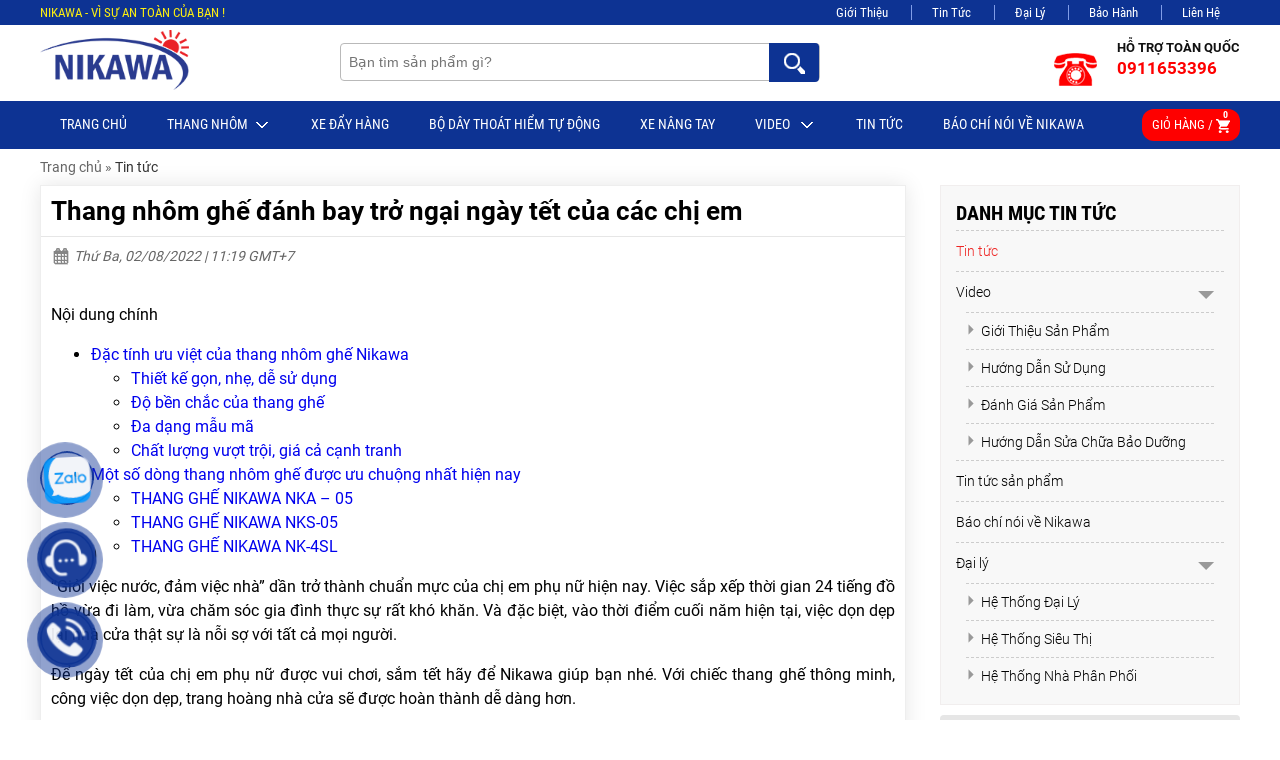

--- FILE ---
content_type: text/html
request_url: https://nikawa.vn/thang-nhom-ghe-danh-bay-tro-ngai-ngay-tet-cua-cac-chi-em.html
body_size: 89029
content:
<!DOCTYPE html><html xmlns="http://www.w3.org/1999/xhtml" lang="vi"><head>    <!-- Powered by vGing / Website: www.vging.com -->    <meta name="viewport" content="width=device-width, initial-scale=1.0" /><meta http-equiv="Content-Type" content="text/html; charset=UTF-8" /><meta name="revisit-after" content="1 days" /><meta name="google" content="nositelinkssearchbox" /><link rel="shortcut icon" href="/library/favicon.png" type="image/x-icon" /><link href="/style/Style.css" rel="stylesheet" type="text/css" />    <script type="text/javascript" src="/jscript/jquery.min.js"></script>    <script type="text/javascript" src="/jscript/JScript.js"></script>        <script type="text/javascript" src="/jscript/jquery.countdown.js"></script>            <link rel="canonical" href="https://nikawa.vn/thang-nhom-ghe-danh-bay-tro-ngai-ngay-tet-cua-cac-chi-em.html" />    <link rel="alternate" href="https://nikawa.vn/thang-nhom-ghe-danh-bay-tro-ngai-ngay-tet-cua-cac-chi-em.html" hreflang="vi-vn" />    <style type="text/css"> html{background: none repeat scroll center top #FFFFFF; }</style>    <script type="text/javascript" src="/jscript/rmodal.js"></script><meta name="google-site-verification" content="hKGndb4JU538sPtufL4VmNGy_qeBL8t5PX3q7Mupk5I" /><!-- Google Tag Manager --><script>(function(w,d,s,l,i){w[l]=w[l]||[];w[l].push({'gtm.start':new Date().getTime(),event:'gtm.js'});var f=d.getElementsByTagName(s)[0],j=d.createElement(s),dl=l!='dataLayer'?'&l='+l:'';j.async=true;j.src='https://www.googletagmanager.com/gtm.js?id='+i+dl;f.parentNode.insertBefore(j,f);})(window,document,'script','dataLayer','GTM-NF4Q4Q3');</script><!-- End Google Tag Manager --><script type="text/javascript">    (function(c,l,a,r,i,t,y){        c[a]=c[a]||function(){(c[a].q=c[a].q||[]).push(arguments)};        t=l.createElement(r);t.async=1;t.src="https://www.clarity.ms/tag/"+i;        y=l.getElementsByTagName(r)[0];y.parentNode.insertBefore(t,y);    })(window, document, "clarity", "script", "sbkmev6zce");</script><meta name="description" content="Cứ tết về là mọi gia đình lại tất bật dọn dẹp, trang hoàng nhà cửa. Thang nhôm ghế được mọi người ưa chuộng sử dụng bởi tính nhỏ gọn, tiện lợi của dụng cụ." /><meta name="keywords" content="Thang nhôm ghế đánh bay trở ngại ngày tết của các chị em" /><link href="https://nikawa.vn/thang-nhom-ghe-danh-bay-tro-ngai-ngay-tet-cua-cac-chi-em.html" rel="canonical" /><meta property="og:title" content="Thang nhôm ghế đánh bay trở ngại ngày tết của các chị em" /><meta property="og:description" content="Cứ tết về là mọi gia đình lại tất bật dọn dẹp, trang hoàng nhà cửa. Thang nhôm ghế được mọi người ưa chuộng sử dụng bởi tính nhỏ gọn, tiện lợi của dụng cụ." /><meta property="og:url" content="https://nikawa.vn/thang-nhom-ghe-danh-bay-tro-ngai-ngay-tet-cua-cac-chi-em.html" /><meta property="og:image" content="http://nikawa.vn/Uploads/n-thang-nhom-ghe-danh-bay-tro-ngai-ngay-tet-cua-cac-chi-em.jpg" /><title>Thang nhôm ghế đánh bay trở ngại ngày tết của các chị em</title></head><body>    <div class="header-top">    <div class="fix1">        <div class="l">NIKAWA - VÌ SỰ AN TOÀN CỦA BẠN ! </div>                <div class="r">            <a rel="nofollow" href="/intro/gioi-thieu.html">Giới Thiệu</a>            <a rel="nofollow" class="a4" href="/tin-tuc/">Tin Tức</a>            <a rel="nofollow" class="a4" href="/dai-ly.html">Đại Lý</a>            <a rel="nofollow" class="a4" href="/bao-hanh/">Bảo Hành</a>            <a rel="nofollow" class="a5" href="/lien-he/">Liên Hệ</a>         </div>        <div class="clear"></div>    </div></div><div class="header">    <div class="fix1">        <div class="logo">            <a href="/"><img src="/library/logo.gif" alt="Logo" title="logo" /></a>        </div>        <div class="search">            <form action="/tim-kiem/" id="form-search" class="form-search">                <input autocomplete="off" type="text" value="" name="q" class="textbox search_keyword" placeholder="Bạn tìm sản phẩm gì?" />                <span class="symbol"> </span>                <input type="submit" value="" class="submit" />                <div class="clear"></div>            </form>            <div class="clear"></div>        </div>        <div class="info">            <a href="tel:0911653396">                <span class="symbol"> </span>                <span class="text">HỖ TRỢ TOÀN QUỐC</span>                <span class="tel">0911653396</span>            </a>            <div class="clear"></div>        </div>        <div class="clear"></div>    </div>    </div><div class="header-mn clearUl">    <ul class="fix1 r">        <li class="r"><a class="r" href="/">Trang chủ</a></li>                    <li id="pro0" class="h_menu_item r">                <a class="r" href="/thang-nhom.html">Thang Nhôm<span class="symbol"> </span></a>                                        <div id="h_menu_sub_pro0" class="h_menu_sub sub">                            <ul class="border clearUl s">                                                                    <li id="pro0_0" class="h_menu_item s">                                        <a class="s" href="/thang-nhom-rut.html">THANG NHÔM RÚT<span class="symbol"> </span></a>                                                                                    <div id="h_menu_sub_pro0_0" class="h_menu_sub sub1">                                                <div class="borders">                                                                                                            <a class="s1" href="/thang-nhom-rut-don.html">Thang Nhôm Rút Đơn</a>                                                                                                            <a class="s1" href="/thang-nhom-rut-doi.html">Thang Nhôm Rút Đôi</a>                                                                                                    </div>                                            </div>                                                                            </li>                                                                    <li id="pro0_1" class="h_menu_item s">                                        <a class="s" href="/thang-nhom-gia-dinh.html">THANG NHÔM GIA ĐÌNH<span class="symbol"> </span></a>                                                                                    <div id="h_menu_sub_pro0_1" class="h_menu_sub sub1">                                                <div class="borders">                                                                                                            <a class="s1" href="/thang-nhom-ghe.html">Thang Nhôm Ghế</a>                                                                                                            <a class="s1" href="/thang-nhom-gac-xep.html">Thang Nhôm Gác Xép</a>                                                                                                            <a class="s1" href="/thang-nhom-ban.html">Thang Nhôm Bàn</a>                                                                                                    </div>                                            </div>                                                                            </li>                                                                    <li id="pro0_2" class="h_menu_item s">                                        <a class="s" href="/thang-nhom-gap.html">THANG NHÔM GẤP (THANG RÚT LỒNG)<span class="symbol"> </span></a>                                                                                    <div id="h_menu_sub_pro0_2" class="h_menu_sub sub1">                                                <div class="borders">                                                                                                            <a class="s1" href="/thang-nhom-gap-4.html">Thang Nhôm Gấp 4</a>                                                                                                            <a class="s1" href="/thang-nhom-gap-da-nang.html">Thang Nhôm Gấp Đa Năng</a>                                                                                                    </div>                                            </div>                                                                            </li>                                                                    <li id="pro0_3" class="h_menu_item s">                                        <a class="s" href="/thang-cach-dien.html">THANG CÁCH ĐIỆN</a>                                                                            </li>                                                                    <li id="pro0_4" class="h_menu_item s">                                        <a class="s" href="/thang-nhom-chu-a.html">THANG NHÔM CHỮ A</a>                                                                            </li>                                                                    <li id="pro0_5" class="h_menu_item s">                                        <a class="s" href="/thang-nhom-cong-nghiep.html">THANG NHÔM CÔNG NGHIỆP</a>                                                                            </li>                                                                    <li id="pro0_6" class="h_menu_item s">                                        <a class="s" href="/thang-nhom-gian-giao.html">THANG NHÔM GIÀN GIÁO</a>                                                                            </li>                                                                    <li id="pro0_7" class="h_menu_item s">                                        <a class="s" href="/van-thang-ranh-tay.html">VÁN THANG RẢNH TAY</a>                                                                            </li>                                                            </ul>                        </div>                                </li>                    <li id="pro1" class="h_menu_item r">                <a class="r" href="/xe-day-hang.html">Xe Đẩy Hàng</a>                            </li>                    <li id="pro2" class="h_menu_item r">                <a class="r" href="/bo-day-thoat-hiem-tu-dong.html">BỘ DÂY THOÁT HIỂM TỰ ĐỘNG</a>                            </li>                    <li id="pro3" class="h_menu_item r">                <a class="r" href="/xe-nang-tay.html">Xe nâng tay</a>                            </li>                        <li id="new_0" class="h_menu_item r">                    <a rel="nofollow" class="r" href="/video.html">Video                        <span class="symbol"> </span>                    </a>                                        <div id="h_menu_sub_new_0" class="h_menu_sub sub">                        <ul class="border clearUl s">                                                        <li class="h_menu_item s">                                <a class="s" href="/gioi-thieu-san-pham.html">Giới Thiệu Sản Phẩm</a>                            </li>                                                        <li class="h_menu_item s">                                <a class="s" href="/huong-dan-su-dung.html">Hướng Dẫn Sử Dụng</a>                            </li>                                                        <li class="h_menu_item s">                                <a class="s" href="/danh-gia-san-pham.html">Đánh Giá Sản Phẩm</a>                            </li>                                                        <li class="h_menu_item s">                                <a class="s" href="/huong-dan-sua-chua-bao-duong.html">Hướng Dẫn Sửa Chữa Bảo Dưỡng</a>                            </li>                                                    </ul>                    </div>                                    </li>                            <li id="new_1" class="h_menu_item r">                    <a rel="nofollow" class="r" href="/tin-tuc.html">Tin tức                                            </a>                                    </li>                            <li id="new_2" class="h_menu_item r">                    <a rel="nofollow" class="r" href="/bao-chi.html">Báo chí nói về Nikawa                                            </a>                                    </li>                    <li class="c">            <a href="/gio-hang/">                Giỏ hàng / <span class="symbol"> </span>                <span class="num"><b class="countShoppingCart">0</b></span>            </a>            <script type="text/javascript" lang="ja">countShoppingCart();</script>        </li>    </ul>    <div class="clear"></div></div><div class="header-mb mobile">    <div class="cols1">        <div class="menu asideMenu" id="asideMenu"><a href="javascript:void(0);" onclick="$('.aside').asidebar('open')"><span class="symbol"> </span></a></div>        <a href="/"><img src="/library/logomb.png"  alt="Logo" title="logo" /></a>    </div>    <div class="cols2">        <div class="l">            <a href="javascript:void(0);" onclick="$('.aside1').asidebar('open')">Sản phẩm</a>        </div>        <div class="r">            <a class="srch search-toggle" href="javascript:void(0);"><span> </span></a>            <a class="crt" href="/gio-hang/">                <span class="symbol"> </span>                <span class="num"><b class="countShoppingCart">0</b></span>            </a>        </div>        <div class="clear"></div>    </div>        <div class="clear"></div>    <div class="search-form">        <form action="/tim-kiem/">            <div class="textbox"><input autocomplete="off" type="text" value="" name="q" class="cssTextbox search_keyword" placeholder="Tìm kiếm sản phẩm?" /></div>            <div class="submit"><input type="submit" value=" Tìm Kiếm " class="cssSubmit" /></div>        </form>    </div></div><div class="aside" style="overflow:auto;">    <div class="aside-header">        <a class="logo" href="/"><img alt="Logo" title="logo" src="/library/logomb.png"></a>        <div class="text clearUl">            <ul>                <li class="active"><a href="javascript:void(0);">Menu</a></li>                <li><a href="javascript:void(0);" onclick="$('.aside1').asidebar('open'); $('.aside').asidebar('close');">Sản phẩm</a></li>                        </ul>        </div>        <div class="close">            <span data-dismiss="aside" aria-hidden="true">×</span>        </div>        <div class="clear"></div>    </div>    <div class="aside-contents clearUl">        <ul>            <li class="root"><a class="name" href="/">Trang chủ</a></li>                            <li class="root">                    <a class="name" href="/thang-nhom.html">Thang Nhôm</a>                                            <a class="symbol" onclick="showHide('p1');" id="symbol_p1"><span> </span></a>                                    </li>                                        <li class="sub" id="show_p1">                                                    <div class="sub"  style="border-top:0px;">                                <a class="sub" href="/thang-nhom-rut.html"><span>THANG NHÔM RÚT</span></a>                                                                    <a class="symbol" onclick="showHide('p5');" id="symbol_p5"><span> </span></a>                                                            </div>                                                                    <div class="subsub" id="show_p5">                                                                                    <a class="subsub" href="/thang-nhom-rut-don.html"><span>Thang Nhôm Rút Đơn</span></a>                                                                                    <a class="subsub" href="/thang-nhom-rut-doi.html"><span>Thang Nhôm Rút Đôi</span></a>                                                                            </div>                                                            <div class="sub" >                                <a class="sub" href="/thang-nhom-gia-dinh.html"><span>THANG NHÔM GIA ĐÌNH</span></a>                                                                    <a class="symbol" onclick="showHide('p6');" id="symbol_p6"><span> </span></a>                                                            </div>                                                                    <div class="subsub" id="show_p6">                                                                                    <a class="subsub" href="/thang-nhom-ghe.html"><span>Thang Nhôm Ghế</span></a>                                                                                    <a class="subsub" href="/thang-nhom-gac-xep.html"><span>Thang Nhôm Gác Xép</span></a>                                                                                    <a class="subsub" href="/thang-nhom-ban.html"><span>Thang Nhôm Bàn</span></a>                                                                            </div>                                                            <div class="sub" >                                <a class="sub" href="/thang-nhom-gap.html"><span>THANG NHÔM GẤP (THANG RÚT LỒNG)</span></a>                                                                    <a class="symbol" onclick="showHide('p7');" id="symbol_p7"><span> </span></a>                                                            </div>                                                                    <div class="subsub" id="show_p7">                                                                                    <a class="subsub" href="/thang-nhom-gap-4.html"><span>Thang Nhôm Gấp 4</span></a>                                                                                    <a class="subsub" href="/thang-nhom-gap-da-nang.html"><span>Thang Nhôm Gấp Đa Năng</span></a>                                                                            </div>                                                            <div class="sub" >                                <a class="sub" href="/thang-cach-dien.html"><span>THANG CÁCH ĐIỆN</span></a>                                                            </div>                                                            <div class="sub" >                                <a class="sub" href="/thang-nhom-chu-a.html"><span>THANG NHÔM CHỮ A</span></a>                                                            </div>                                                            <div class="sub" >                                <a class="sub" href="/thang-nhom-cong-nghiep.html"><span>THANG NHÔM CÔNG NGHIỆP</span></a>                                                            </div>                                                            <div class="sub" >                                <a class="sub" href="/thang-nhom-gian-giao.html"><span>THANG NHÔM GIÀN GIÁO</span></a>                                                            </div>                                                            <div class="sub" >                                <a class="sub" href="/van-thang-ranh-tay.html"><span>VÁN THANG RẢNH TAY</span></a>                                                            </div>                                                        </li>                                <li class="root">                    <a class="name" href="/xe-day-hang.html">Xe Đẩy Hàng</a>                                    </li>                                <li class="root">                    <a class="name" href="/bo-day-thoat-hiem-tu-dong.html">BỘ DÂY THOÁT HIỂM TỰ ĐỘNG</a>                                    </li>                                <li class="root">                    <a class="name" href="/xe-nang-tay.html">Xe nâng tay</a>                                    </li>                                <li class="root"><a class="name" href="/video.html">Video</a></li>                            <li class="root"><a class="name" href="/tin-tuc.html">Tin tức</a></li>                            <li class="root"><a class="name" href="/bao-chi.html">Báo chí nói về Nikawa</a></li>                        <li class="root"><a rel="nofollow" class="name" href="/intro/gioi-thieu.html">Giới Thiệu</a></li>            <li class="root"><a rel="nofollow" class="name" href="/tin-tuc/">Đại Lý</a></li>            <li class="root"><a rel="nofollow" class="name" href="/bao-hanh/">Bảo Hành</a></li>            <li class="root"><a rel="nofollow" class="name" href="/lien-he/">Liên Hệ</a> </li>        </ul>    </div></div><div class="aside1" style="overflow:auto;">    <div class="aside-header">        <a class="logo" href="/"><img alt="Logo" title="logo" src="/library/logomb.png"></a>        <div class="text clearUl">            <ul>                <li><a href="javascript:void(0);" onclick="$('.aside').asidebar('open'); $('.aside1').asidebar('close');">Menu</a></li>                <li class="active"><a href="javascript:void(0);">Sản phẩm</a></li>                        </ul>        </div>        <div class="close">            <span data-dismiss="aside" aria-hidden="true">×</span>        </div>        <div class="clear"></div>    </div>    <div class="aside-contents clearUl">        <ul>            <li class="root"><a class="name" href="/">Trang chủ</a></li>                            <li class="root">                    <a class="name" href="/thang-nhom.html">Thang Nhôm</a>                                            <a class="symbol" onclick="showHide('pm1');" id="symbol_pm1"><span> </span></a>                                    </li>                                        <li class="sub submn" id="show_pm1">                                                    <div class="sub"  style="border-top:0px;">                                <a class="sub" href="/thang-nhom-rut.html"><span>THANG NHÔM RÚT</span></a>                                                                    <a class="symbol" onclick="showHide('pm5');" id="symbol_pm5"><span> </span></a>                                                            </div>                                                                    <div class="subsub" id="show_pm5">                                                                                    <a class="subsub" href="/thang-nhom-rut-don.html"><span>Thang Nhôm Rút Đơn</span></a>                                                                                    <a class="subsub" href="/thang-nhom-rut-doi.html"><span>Thang Nhôm Rút Đôi</span></a>                                                                            </div>                                                            <div class="sub" >                                <a class="sub" href="/thang-nhom-gia-dinh.html"><span>THANG NHÔM GIA ĐÌNH</span></a>                                                                    <a class="symbol" onclick="showHide('pm6');" id="symbol_pm6"><span> </span></a>                                                            </div>                                                                    <div class="subsub" id="show_pm6">                                                                                    <a class="subsub" href="/thang-nhom-ghe.html"><span>Thang Nhôm Ghế</span></a>                                                                                    <a class="subsub" href="/thang-nhom-gac-xep.html"><span>Thang Nhôm Gác Xép</span></a>                                                                                    <a class="subsub" href="/thang-nhom-ban.html"><span>Thang Nhôm Bàn</span></a>                                                                            </div>                                                            <div class="sub" >                                <a class="sub" href="/thang-nhom-gap.html"><span>THANG NHÔM GẤP (THANG RÚT LỒNG)</span></a>                                                                    <a class="symbol" onclick="showHide('pm7');" id="symbol_pm7"><span> </span></a>                                                            </div>                                                                    <div class="subsub" id="show_pm7">                                                                                    <a class="subsub" href="/thang-nhom-gap-4.html"><span>Thang Nhôm Gấp 4</span></a>                                                                                    <a class="subsub" href="/thang-nhom-gap-da-nang.html"><span>Thang Nhôm Gấp Đa Năng</span></a>                                                                            </div>                                                            <div class="sub" >                                <a class="sub" href="/thang-cach-dien.html"><span>THANG CÁCH ĐIỆN</span></a>                                                            </div>                                                            <div class="sub" >                                <a class="sub" href="/thang-nhom-chu-a.html"><span>THANG NHÔM CHỮ A</span></a>                                                            </div>                                                            <div class="sub" >                                <a class="sub" href="/thang-nhom-cong-nghiep.html"><span>THANG NHÔM CÔNG NGHIỆP</span></a>                                                            </div>                                                            <div class="sub" >                                <a class="sub" href="/thang-nhom-gian-giao.html"><span>THANG NHÔM GIÀN GIÁO</span></a>                                                            </div>                                                            <div class="sub" >                                <a class="sub" href="/van-thang-ranh-tay.html"><span>VÁN THANG RẢNH TAY</span></a>                                                            </div>                                                        </li>                                <li class="root">                    <a class="name" href="/xe-day-hang.html">Xe Đẩy Hàng</a>                                    </li>                                <li class="root">                    <a class="name" href="/bo-day-thoat-hiem-tu-dong.html">BỘ DÂY THOÁT HIỂM TỰ ĐỘNG</a>                                    </li>                                <li class="root">                    <a class="name" href="/xe-nang-tay.html">Xe nâng tay</a>                                    </li>                        </ul>    </div></div>                    <script lang="ja" type="text/javascript">caseUrl('thang-nhom-ghe-danh-bay-tro-ngai-ngay-tet-cua-cac-chi-em');</script>                                        <div class="fix1">                <div class="path"><a class="home" href="/">Trang chủ</a>  <span>»</span> <a href="/tin-tuc.html"  class="name cssName">Tin tức</a><script type="application/ld+json">{"@context":"https://schema.org","@type":"BreadcrumbList","itemListElement":[{"item":{"name":"Trang chủ","@id":"https://nikawa.vn"},"@type":"ListItem","position":"1"},{"item":{"name":"Tin tức","@id":"https://nikawa.vn/tin-tuc.html"},"@type":"ListItem","position":"2"},{"item":{"name":"Thang nhôm ghế đánh bay trở ngại ngày tết của các chị em","@id":"https://nikawa.vn/thang-nhom-ghe-danh-bay-tro-ngai-ngay-tet-cua-cac-chi-em.html"},"@type":"ListItem","position":"3"}]}</script><script type="application/ld+json">{"@context":"http://schema.org","@type":"NewsArticle","mainEntityOfPage":{"@type":"WebPage","@id":"https://nikawa.vn/thang-nhom-ghe-danh-bay-tro-ngai-ngay-tet-cua-cac-chi-em.html"},"headline":"Thang nhôm ghế đánh bay trở ngại ngày tết của các chị em","description":"Cứ tết về là mọi gia đình lại tất bật dọn dẹp, trang hoàng nhà cửa. Thang nhôm ghế được mọi người ưa chuộng sử dụng bởi tính nhỏ gọn, tiện lợi của dụng cụ.","image":{"@type":"ImageObject","url":"https://nikawa.vn/Uploads/n-thang-nhom-ghe-danh-bay-tro-ngai-ngay-tet-cua-cac-chi-em.jpg"},"datePublished":"8/2/2022 11:19:43 AM","dateModified":"8/2/2022 11:19:43 AM","author":{"@type":"Person","name":"nikawa.vn","url":"https://nikawa.vn/thang-nhom-ghe-danh-bay-tro-ngai-ngay-tet-cua-cac-chi-em.html"},"publisher":{"@type": "Organization","name":"nikawa.vn","logo":{"@type":"ImageObject","url":"https://nikawa.vn/library/logo.gif"}}}</script></div>                <div class="n-left newDetail">                    <h1 class="title">Thang nhôm ghế đánh bay trở ngại ngày tết của các chị em</h1>                    <div class="date"><span> </span> Thứ Ba, 02/08/2022 | 11:19 GMT+7 </div>                                                            <div class="nDetail-content">                        <div class="post-content">              <div id="ez-toc-container" class="ez-toc-v2_0_17 counter-hierarchy ez-toc-grey"><div class="ez-toc-title-container"><p class="ez-toc-title">Nội dung chính</p><span class="ez-toc-title-toggle"><a class="ez-toc-pull-right ez-toc-btn ez-toc-btn-xs ez-toc-btn-default ez-toc-toggle" style="display: none;"><i class="ez-toc-glyphicon ez-toc-icon-toggle"></i></a></span></div><nav><ul class="ez-toc-list ez-toc-list-level-1"><li class="ez-toc-page-1 ez-toc-heading-level-2"><a class="ez-toc-link ez-toc-heading-1" href="#Dac_tinh_uu_viet_cua_thang_nhom_ghe_Nikawa" title="Đặc tính ưu việt của thang nhôm ghế Nikawa">Đặc tính ưu việt của thang nhôm ghế Nikawa</a><ul class="ez-toc-list-level-3"><li class="ez-toc-heading-level-3"><a class="ez-toc-link ez-toc-heading-2" href="#Thiet_ke_gon_nhe_de_su_dung" title="Thiết kế gọn, nhẹ, dễ sử dụng">Thiết kế gọn, nhẹ, dễ sử dụng</a></li><li class="ez-toc-page-1 ez-toc-heading-level-3"><a class="ez-toc-link ez-toc-heading-3" href="#Do_ben_chac_cua_thang_ghe" title="Độ bền chắc của thang ghế">Độ bền chắc của thang ghế</a></li><li class="ez-toc-page-1 ez-toc-heading-level-3"><a class="ez-toc-link ez-toc-heading-4" href="#Da_dang_mau_ma" title="Đa dạng mẫu mã">Đa dạng mẫu mã</a></li><li class="ez-toc-page-1 ez-toc-heading-level-3"><a class="ez-toc-link ez-toc-heading-5" href="#Chat_luong_vuot_troi_gia_ca_canh_tranh" title="Chất lượng vượt trội, giá cả cạnh tranh">Chất lượng vượt trội, giá cả cạnh tranh</a></li></ul></li><li class="ez-toc-page-1 ez-toc-heading-level-2"><a class="ez-toc-link ez-toc-heading-6" href="#Mot_so_dong_thang_nhom_ghe_duoc_uu_chuong_nhat_hien_nay" title="Một số dòng thang nhôm ghế được ưu chuộng nhất hiện nay">Một số dòng thang nhôm ghế được ưu chuộng nhất hiện nay</a><ul class="ez-toc-list-level-3"><li class="ez-toc-heading-level-3"><a class="ez-toc-link ez-toc-heading-7" href="#THANG_GHE_NIKAWA_NKA_-_05" title="THANG GHẾ NIKAWA NKA – 05">THANG GHẾ NIKAWA NKA – 05</a></li><li class="ez-toc-page-1 ez-toc-heading-level-3"><a class="ez-toc-link ez-toc-heading-8" href="#THANG_GHE_NIKAWA_NKS-05" title="THANG GHẾ NIKAWA NKS-05">THANG GHẾ NIKAWA NKS-05</a></li><li class="ez-toc-page-1 ez-toc-heading-level-3"><a class="ez-toc-link ez-toc-heading-9" href="#THANG_GHE_NIKAWA_NK-4SL" title="THANG GHẾ NIKAWA NK-4SL">THANG GHẾ NIKAWA NK-4SL</a></li></ul></li></ul></nav></div><p><span style="font-weight: 400;">“Giỏi việc nước, đảm việc nhà” dần trở thành chuẩn mực của chị em phụ nữ hiện nay. Việc sắp xếp thời gian 24 tiếng đồ hồ vừa đi làm, vừa chăm sóc gia đình thực sự rất khó khăn. Và đặc biệt, vào thời điểm cuối năm hiện tại, việc dọn dẹp lại nhà cửa thật sự là nỗi sợ với tất cả mọi người. </span></p><p>Để ngày tết của chị em phụ nữ được vui chơi, sắm tết hãy để Nikawa giúp bạn nhé. Với chiếc thang ghế thông minh, công việc dọn dẹp, trang hoàng nhà cửa sẽ được hoàn thành dễ dàng hơn.</p><h2><span class="ez-toc-section" id="Dac_tinh_uu_viet_cua_thang_nhom_ghe_Nikawa"></span>Đặc tính ưu việt của thang nhôm ghế Nikawa<span class="ez-toc-section-end"></span></h2><h3><span class="ez-toc-section" id="Thiet_ke_gon_nhe_de_su_dung"></span><b>Thiết kế gọn, nhẹ, dễ sử dụng</b><span class="ez-toc-section-end"></span></h3><p><span style="font-weight: 400;">Sản phẩm <span style="color: #0000ff;"><strong><a style="color: #0000ff;" href="https://nikawa.vn/san-pham/thang-ghe-nikawa-2/">thang ghế</a></strong></span> Nikawa được làm từ chất liệu nhôm cao cấp, sáng bóng. Thang có thiết kế gọn nhẹ thuận tiện cho chị em phụ nữ di chuyển thang dễ dàng. Đây được đánh giá là điểm cộng lớn nhất của thang. Giờ đây, chị em không phải tốn nhiều sức lực để di chuyển thang nữa.</span></p><p><span style="font-weight: 400;">Chỉ cần thao tác đơn giản bằng 2 tay, thang dễ dàng được mở ra mà không cần tốn nhiều sức lực. Ưu điểm này giúp chị em phụ nữ có thể dễ dàng sử dụng thang</span>.</p><h3><span class="ez-toc-section" id="Do_ben_chac_cua_thang_ghe"></span>Độ bền chắc của thang ghế<span class="ez-toc-section-end"></span></h3><p>Thang ghế được thiết kế với bản bậc rộng, đặt vừa cả 2 bàn chân trong quá trình làm việc. Ngoài ra, bậc thang được thiết kế ở dạng vân sần. Với cải tiến này, hạn chế sự trơn trượt của người dùng khi leo lên thang.</p><p><img loading="lazy" class="aligncenter wp-image-24651 size-full" src="/Uploads/nd_B6BBBF906E2288A8F73DF6E4EEF94BF6.jpg" alt="Bậc thang ghế NKA" width="600" height="330" srcset="/Uploads/nd_B6BBBF906E2288A8F73DF6E4EEF94BF6.jpg 600w, https://nikawa.vn/wp-content/uploads/2021/01/bac-thang-ghe-nka-04-min-1-300x165.jpg 300w, https://nikawa.vn/wp-content/uploads/2021/01/bac-thang-ghe-nka-04-min-1-450x248.jpg 450w" sizes="(max-width: 600px) 100vw, 600px" /></p><p>Phần chân thang được bọc nhựa ABS, tăng độ bán của thang với nền nhà. Đồng thời chống trầy xước, trơn trượt khi sử dụng thang ghế.</p><p><img loading="lazy" class="aligncenter wp-image-24649 size-full" src="/Uploads/nd_128B1088E11504A1056D95AE9D0196BE.jpg" alt="Chân đế thang nhôm ghế NKA" width="600" height="326" srcset="/Uploads/nd_128B1088E11504A1056D95AE9D0196BE.jpg 600w, https://nikawa.vn/wp-content/uploads/2021/01/chan-de-thang-nhom-ghe-nka-300x163.jpg 300w, https://nikawa.vn/wp-content/uploads/2021/01/chan-de-thang-nhom-ghe-nka-450x245.jpg 450w" sizes="(max-width: 600px) 100vw, 600px" /></p><p><span style="font-weight: 400;">Khi đứng ở bậc thang trên cùng, tay vịn của thang cao đến đầu gối người lớn. Bộ phận này của thang giúp chị em an toàn khi đứng trên bậc cao nhất làm việc. Ở một số dòng thang hiện tay, phần tay vịn được bọc thêm 1 lớp nhựa ABS, giúp người dùng thấy thoải mái khi làm việc lâu trên thang.</span></p><p><img loading="lazy" class="aligncenter wp-image-24646 size-full" src="/Uploads/nd_16682F416C2173491A1EF10787BE658F.jpg" alt="Tay vịn của thang ghế" width="600" height="340" srcset="/Uploads/nd_16682F416C2173491A1EF10787BE658F.jpg 600w, https://nikawa.vn/wp-content/uploads/2021/01/tay-vin-cua-thang-ghe-300x170.jpg 300w, https://nikawa.vn/wp-content/uploads/2021/01/tay-vin-cua-thang-ghe-450x255.jpg 450w" sizes="(max-width: 600px) 100vw, 600px" /></p><p>Với những ưu điểm nổi bật trên, thang nhôm ghế an toàn sử dụng cho cả người già và chị em phụ nữ.</p><h3><span class="ez-toc-section" id="Da_dang_mau_ma"></span><b>Đa dạng mẫu mã</b><span class="ez-toc-section-end"></span></h3><p>Ngoài vấn đề về bền chắc của <span style="color: #0000ff;"><strong><a style="color: #0000ff;" href="https://nikawa.vn/thang-nhom/">thang nhôm</a></strong></span>, nhà sản xuất cũng chú trọng đến tính thẩm mỹ của sản phẩm. Với đối tượng khách hàng là gia đình, cửa hàng, văn phòng,… nên vấn đề thẩm mỹ cũng được mọi người quan tâm đến.</p><p><span style="font-weight: 400;">Hiện nay, Nikawa đã cho ra đời 4 loại thang nhôm ghế: thang ghế NKA, NKP, NKS, NK-SL. Mỗi dòng thang đều có những ưu điểm nổi bật riêng, nhưng đều hướng đến sự tiện lợi và an toàn cho người dùng. Thiết kế tinh tế, sang trọng luôn mang lại ấn tượng mạnh với khách hàng.</span></p><p><img loading="lazy" class="aligncenter wp-image-24112 size-full" src="/Uploads/nd_421BBE6D29F1D8AF6222387ED50800B3.jpg" alt="" width="600" height="556" srcset="/Uploads/nd_421BBE6D29F1D8AF6222387ED50800B3.jpg 600w, https://nikawa.vn/wp-content/uploads/2020/11/mau-thang-ghe-nikawa-300x278.jpg 300w, https://nikawa.vn/wp-content/uploads/2020/11/mau-thang-ghe-nikawa-450x417.jpg 450w" sizes="(max-width: 600px) 100vw, 600px" /></p><p><span style="font-weight: 400;">Mẫu mã đa dạng, thiết kế đẹp mắt và an toàn sử dụng là những yếu tố giúp thang ghế Nikawa được chị em phụ nữ tin dùng.</span></p><h3><span class="ez-toc-section" id="Chat_luong_vuot_troi_gia_ca_canh_tranh"></span><b>Chất lượng vượt trội, giá cả cạnh tranh</b><span class="ez-toc-section-end"></span></h3><p>Sản phẩm được sản xuất theo dây chuyền công nghệ hiện đại của châu Âu. Cùng với sự kiểm định chất lượng an toàn bởi tiêu chuẩn quốc tế EN-131. Nikawa luôn không ngừng cố gắng mang đến chất lượng, cũng như trải nghiệm tuyệt vời cho quý khách hàng.</p><p><span style="font-weight: 400;">Chất lượng sản phẩm vượt trội nhưng thang ghế Nikawa có giá rất cạnh tranh so với các hãng trên thị trường. Giá thành nằm trong khoảng từ 900 nghìn đến 1,5 triệu đồng. Với mức giá này, phù hợp với túi tiền của mọi gia đình. Tùy vào nhu cầu công việc, chị em phụ nữ có thể lựa chọn một chiếc thang phù hợp nhất với bản thân.</span></p><p><em><strong>Xem thêm:</strong></em> <span style="color: #0000ff;"><strong><a style="color: #0000ff;" title="Permanent Link: Khả năng biến hóa linh hoạt của thang nhôm rút đôi" href="https://nikawa.vn/kha-nang-bien-hoa-linh-hoat-cua-thang-nhom-rut-doi.html" rel="bookmark">Khả năng biến hóa linh hoạt của thang nhôm rút đôi</a></strong></span></p><h2><span class="ez-toc-section" id="Mot_so_dong_thang_nhom_ghe_duoc_uu_chuong_nhat_hien_nay"></span>Một số dòng thang nhôm ghế được ưu chuộng nhất hiện nay<span class="ez-toc-section-end"></span></h2><h3><span class="ez-toc-section" id="THANG_GHE_NIKAWA_NKA_-_05"></span>THANG GHẾ NIKAWA NKA – 05<span class="ez-toc-section-end"></span></h3><p><img loading="lazy" class="aligncenter wp-image-24730 size-full" src="/Uploads/nd_ABB6CE29F7065B2E485F8BE95B8E309D.jpg" alt="Thang ghế Nikawa NKA-05" width="600" height="513" srcset="/Uploads/nd_ABB6CE29F7065B2E485F8BE95B8E309D.jpg 600w, https://nikawa.vn/wp-content/uploads/2021/01/thang-ghe-nikawa-nka-05-min-300x257.jpg 300w, https://nikawa.vn/wp-content/uploads/2021/01/thang-ghe-nikawa-nka-05-min-450x385.jpg 450w" sizes="(max-width: 600px) 100vw, 600px" /></p><h3><span class="ez-toc-section" id="THANG_GHE_NIKAWA_NKS-05"></span>THANG GHẾ NIKAWA NKS-05<span class="ez-toc-section-end"></span></h3><h3><img loading="lazy" class="aligncenter wp-image-24729 size-full" src="/Uploads/nd_05D5A5BBA0C3F4AE7C2FACB8517DABB5.jpg" alt="Thang ghế NKS-05" width="600" height="550" srcset="/Uploads/nd_05D5A5BBA0C3F4AE7C2FACB8517DABB5.jpg 600w, https://nikawa.vn/wp-content/uploads/2021/01/nks-05-01-1-1-300x275.jpg 300w, https://nikawa.vn/wp-content/uploads/2021/01/nks-05-01-1-1-450x413.jpg 450w" sizes="(max-width: 600px) 100vw, 600px" /></h3><h3><span class="ez-toc-section" id="THANG_GHE_NIKAWA_NK-4SL"></span>THANG GHẾ NIKAWA NK-4SL<span class="ez-toc-section-end"></span></h3><p><img loading="lazy" class="aligncenter wp-image-24728 size-full" src="/Uploads/nd_C3579728A06318CBF8D3B78F98247EE4.jpg" alt="Thang ghế Nikawa NK-4SL" width="600" height="512" srcset="/Uploads/nd_C3579728A06318CBF8D3B78F98247EE4.jpg 600w, https://nikawa.vn/wp-content/uploads/2021/01/thang-ghe-nikawa-nk-4sl-min-300x256.jpg 300w, https://nikawa.vn/wp-content/uploads/2021/01/thang-ghe-nikawa-nk-4sl-min-450x384.jpg 450w" sizes="(max-width: 600px) 100vw, 600px" /></p><p>Ngày tết đang về rất gần, hãy nhanh tay sắm cho gia đình mình những trợ thủ siêu phẩn này thôi. Để tết này được vui chơi thoải mái hơn tết xưa hãy đến với <span style="color: #0000ff;"><strong><a style="color: #0000ff;" href="https://nikawa.vn/">NIKAWA</a></strong></span>.</p><p><span style="font-weight: 400;">Với sự chuyên nghiệp và tận tình của các chuyên viên, luôn đem đến những trải nghiệm tốt cho khách hàng. Liên hệ ngay tới hotline <strong>024.6672.0000</strong> để được tư vấn nhanh nhất. Hoặc ghé qua website: nikawa.vn để tìm hiểu sản phẩm. Nikawa xin cam kết vì sự an toàn bạn!</span></p>            </div>                                </div>                                        <div class="nDetail-share" >                                    <div style="display:inline; padding-top:5px;">                            <div class="fb-like" data-href="https://nikawa.vn/thang-nhom-ghe-danh-bay-tro-ngai-ngay-tet-cua-cac-chi-em.html" data-layout="button_count" data-action="like" data-show-faces="true" data-share="true"></div>                        </div>                    </div>                                                                                        <div class="rating" id="rating-title">                        <div class="title">                            <div class="cols1">                                <b>Ý kiến về:</b> Thang nhôm ghế đánh bay trở ngại ngày tết của các chị em                            </div>                            <div class="cols2">                                <a class="active" onclick="ratingShowFrom(0);" href="javascript:void(0);">Gửi ý kiến của bạn</a>                            </div>                            <div class="cols3">                                <a onclick="ratingShowFrom(1);" href="javascript:void(0);">Bình luận facebook</a>                            </div>                            <div class="clear"></div>                        </div>                        <div id="loadRating">                                                        <div class="form-content loadContent" id="loadContent">                                <div class="content">                                    <div class="left">                                        <div class="border">                                            <textarea onblur="if(this.value=='')this.value='Mời bạn thảo luận, vui lòng nhập tiếng việt có dấu.';" onfocus="if(this.value=='Mời bạn thảo luận, vui lòng nhập tiếng việt có dấu.')this.value='';" class="txtContent" name="ratingContent" id="ratingContent">Mời bạn thảo luận, vui lòng nhập tiếng việt có dấu.</textarea>                                        </div>                                    </div>                                    <div class="right">                                        <div class="stars" style="display:none;">                                            <div class="stars1 starsActive" onclick="rateMove('1');"> </div>                                            <div class="stars2 starsActive" onclick="rateMove('2');"> </div>                                            <div class="stars3 starsActive" onclick="rateMove('3');"> </div>                                            <div class="stars4 starsActive" onclick="rateMove('4');"> </div>                                            <div class="stars5 starsActive" onclick="rateMove('5');"> </div>                                                                                    <div class="clear"></div>                                            <input type="hidden" value="5" id="ratingStars" />                                                                                </div>                                        <div class="submit">                                            <a href="javascript:void(0);" onclick="openmodal('0');">Gửi ý kiến</a>                                        </div>                                                        </div>                                    <div class="clear"></div>                                </div>                            </div>                            <div id="modal" class="modal">                                <div class="modal-dialog animated rating-modal">                                    <div class="modal-content">                                        <div class="title">                                            <h2>Hoàn tất</h2>                                            <a href="javascript:void(0)" onclick="closemodal();"><span class="symbol">×</span><span class="esc">(ESC)</span> </a>                                            <div class="clear"></div>                                        </div>                                        <div class="loadContent">                                            <div class="note">Vui lòng cho biết thông tin của bạn</div>                                            <div class="cols cols0" id="content_reply" style="display:none;">                                                <div class="border">                                                    <textarea placeholder="Mời bạn thảo luận, vui lòng nhập tiếng việt có dấu." class="txtContent" name="ratingContent1" id="ratingContent1"></textarea>                                                </div>                                            </div>                                            <div class="cols cols1">                                                <div class="border">                                                    <input value="" name="ratingName" id="ratingName" class="textBox" type="text" placeholder="Nhập họ tên (bắt buộc)" />                                                </div>                                            </div>                                            <div class="cols cols2">                                                <div class="border">                                                    <input value="" name="ratingEmail1" id="ratingEmail1" class="textBox" type="text"  placeholder="Email (khi cần nhận phản hồi qua email)" />                                                </div>                                            </div>                                            <div class="cols cols3">                                                <div class="border">                                                    <input value="" onkeypress="return isNumberKey(event)" name="ratingTel" id="ratingTel" class="textBox" type="text" placeholder="Số điện thoại (khi cần nhập phản hồi qua điện thoại)" />                                                </div>                                            </div>                                            <div class="cols cols4">                                                <a class="submit" href="javascript:void(0);" onclick="sendProductRating('245', '3');">Gửi bình luận</a>                                                <input class="submit" name="ratingParentId" id="ratingParentId"  value="0" type="hidden" />                                                <input class="submit" name="getName" id="getName"  value="Thang nhôm ghế đánh bay trở ngại ngày tết của các chị em" type="hidden" />                                                <input class="submit" name="getURL" id="getURL"  value="https://nikawa.vn/thang-nhom-ghe-danh-bay-tro-ngai-ngay-tet-cua-cac-chi-em.html" type="hidden" />                                            </div>                                        </div>                                    </div>                                </div>                                </div>                                                           <div id="showMoreRating"></div>                                                    </div>                        <div id="loadFace" style="display:none;">                            <div class="fb-comments" data-href="https://nikawa.vn/thang-nhom-ghe-danh-bay-tro-ngai-ngay-tet-cua-cac-chi-em.html" data-width="100%" data-numposts="5"></div>                        </div>                        <div class="clear"></div>                    </div>                                                    <div class="next">                                    <div class="t">Bài Viết Tiếp Theo:</div>                                    <div class="c">                                                                            <a href="/kha-nang-ung-dung-cua-dong-thang-nhom-gap-nikawa.html"><span> </span> Khả năng ứng dụng của dòng thang nhôm gấp Nikawa</a>                                                                            <a href="/top-3-dong-thang-nhom-ban-chay-nhat-trong-thang-12.html"><span> </span> Top 3 dòng thang nhôm bán chạy nhất trong tháng 12</a>                                                                            <a href="/tet-nay-gia-dinh-ban-da-trang-hoang-nha-cua-chua.html"><span> </span> Tết này gia đình bạn đã trang hoàng nhà cửa chưa?</a>                                                                            <a href="/thang-nhom-chu-a-de-don-dep-ngay-tet-co-phu-hop-khong.html"><span> </span> Thang nhôm chữ A để dọn dẹp ngày tết có phù hợp không?</a>                                                                            <a href="/cai-tien-moi-cua-thang-nhom-chu-a-nky-so-voi-phien-ban-truoc.html"><span> </span> Cải tiến mới của thang nhôm chữ A NKY so với phiên bản trước</a>                                                                            <a href="/thang-nhom-gap-khuc-nkg-phu-hop-su-dung-trong-nhung-dia-hinh-nao.html"><span> </span> Thang nhôm gấp khúc NKG phù hợp sử dụng trong những địa hình nào?</a>                                                                            <a href="/thang-nhom-ghe-8211-ghe-thap-huong-cai-nao-dang-mua-hon.html"><span> </span> Thang nhôm ghế – ghế thắp hương cái nào đáng mua hơn?</a>                                                                            <a href="/thang-cach-dien-chu-a-co-that-su-cach-dien-khong.html"><span> </span> Thang cách điện chữ A có thật sự cách điện không?</a>                                                                            <a href="/huong-dan-cach-kich-hoat-bao-hanh-dien-tu-nikawa.html"><span> </span> Hướng dẫn cách kích hoạt bảo hành điện tử Nikawa</a>                                                                            <a href="/3-uu-diem-vuot-troi-cua-thang-nhom-rut-nikawa.html"><span> </span> 3 Ưu điểm vượt trội của thang nhôm rút Nikawa</a>                                                                        </div>                                </div>                                            </div>                <div class="n-right clearUl">                                            <div class="cate-menu">                            <div class="t">Danh mục tin tức</div>                            <div class="content">                                <ul>                                                                            <li class="r">                                            <h2><a class="r  active" href="/tin-tuc.html">Tin tức</a></h2>                                                                                    </li>                                                                                <li class="r">                                            <h2><a class="r " href="/video.html">Video</a></h2>                                            <a class="symbol close" href="javascript:void(0);" id="symbol_menur1" onclick="showHide('menur1')"><span> </span></a>                                        </li>                                                                                    <li class="s" id="show_menur1" style="display:block;">                                                                                                    <h3><a  href="/gioi-thieu-san-pham.html"><span> </span>Giới Thiệu Sản Phẩm</a></h3>                                                                                                    <h3><a  href="/huong-dan-su-dung.html"><span> </span>Hướng Dẫn Sử Dụng</a></h3>                                                                                                    <h3><a  href="/danh-gia-san-pham.html"><span> </span>Đánh Giá Sản Phẩm</a></h3>                                                                                                    <h3><a  href="/huong-dan-sua-chua-bao-duong.html"><span> </span>Hướng Dẫn Sửa Chữa Bảo Dưỡng</a></h3>                                                                                            </li>                                                                                <li class="r">                                            <h2><a class="r " href="/tin-tuc-san-pham.html">Tin tức sản phẩm</a></h2>                                                                                    </li>                                                                                <li class="r">                                            <h2><a class="r " href="/bao-chi.html">Báo chí nói về Nikawa</a></h2>                                                                                    </li>                                                                                <li class="r">                                            <h2><a class="r " href="/dai-ly.html">Đại lý</a></h2>                                            <a class="symbol close" href="javascript:void(0);" id="symbol_menur4" onclick="showHide('menur4')"><span> </span></a>                                        </li>                                                                                    <li class="s" id="show_menur4" style="display:block;">                                                                                                    <h3><a  href="/he-thong-dai-ly.html"><span> </span>Hệ Thống Đại Lý</a></h3>                                                                                                    <h3><a  href="/he-thong-sieu-thi.html"><span> </span>Hệ Thống Siêu Thị</a></h3>                                                                                                    <h3><a  href="/nha-phan-phoi.html"><span> </span>Hệ Thống Nhà Phân Phối</a></h3>                                                                                            </li>                                                                        </ul>                            </div>                            </div>                        <div class="clear10px"></div>                                        <div class="newsearch">                        <form class="form" action="/tim-tin.html">                            <input type="text" placeholder="Nhập tin cần tìm?" class="textbox" name="q" value="" />                            <input type="submit" value="  " class="submit" />                        </form>                    </div>                    <div class="clear10px"></div>                                            <div class="newSpecial clearUl">                            <div class="t">Tin Nổi Bật</div>                            <ul>                                                                <li>                                    <div class="img"><a href="/chay-no-phong-thi-nghiem.html"><img src="/Uploads/resize_chay-no-phong-thi-nghiem.jpg" alt="5 Biện Pháp Phòng Ngừa Cháy Nổ Phòng Thí Nghiệm Hiệu Quả" title="5 Biện Pháp Phòng Ngừa Cháy Nổ Phòng Thí Nghiệm Hiệu Quả" /></a></div>                                    <div class="name">                                        <a href="/chay-no-phong-thi-nghiem.html" title="5 Biện Pháp Phòng Ngừa Cháy Nổ Phòng Thí Nghiệm Hiệu Quả">5 Biện Pháp Phòng Ngừa Cháy Nổ Phòng Thí Nghiệm Hiệu Quả</a>                                        Khám phá 5 biện pháp phòng ngừa cháy nổ phòng thí nghiệm hiệu quả, giúp bảo đảm an toàn cho nhân viên, thiết bị và tài sản, giảm thiểu nguy cơ cháy nổ phòng thí nghiệm.                                    </div>                                    <div class="clear"></div>                                </li>                                                                <li>                                    <div class="img"><a href="/thong-bao-lich-nghi-le-gio-to-hung-vuong-10032025.html"><img src="/Uploads/resize_thong-bao-lich-nghi-le-gio-to-hung-vuong-10032025.jpg" alt="THÔNG BÁO LỊCH NGHỈ LỄ GIỖ TỔ HÙNG VƯƠNG 10-03-2025" title="THÔNG BÁO LỊCH NGHỈ LỄ GIỖ TỔ HÙNG VƯƠNG 10-03-2025" /></a></div>                                    <div class="name">                                        <a href="/thong-bao-lich-nghi-le-gio-to-hung-vuong-10032025.html" title="THÔNG BÁO LỊCH NGHỈ LỄ GIỖ TỔ HÙNG VƯƠNG 10-03-2025">THÔNG BÁO LỊCH NGHỈ LỄ GIỖ TỔ HÙNG VƯƠNG 10-03-2025</a>                                        Kính gửi Quý Khách hàng,Nikawa xin trân trọng thông báo tới Quý Khách hàng lịch nghỉ lễ Giỗ Tổ Hùng Vương 10/03 như sau:Thời gian nghỉ lễ: Thứ Hai, ngày 07/04/2025, nhằm ngày Giỗ Tổ Hùng Vương – dịp để tưởng nhớ công ơn dựng nước của các Vua Hùng....                                    </div>                                    <div class="clear"></div>                                </li>                                                                <li>                                    <div class="img"><a href="/nguon-goc-va-y-nghia-ngay-phu-nu-viet-nam-20-10.html"><img src="/Uploads/resize_nguon-goc-va-y-nghia-ngay-phu-nu-viet-nam-20-10.jpg" alt="Nguồn Gốc Và Ý Nghĩa Ngày Phụ Nữ Việt Nam 20/10" title="Nguồn Gốc Và Ý Nghĩa Ngày Phụ Nữ Việt Nam 20/10" /></a></div>                                    <div class="name">                                        <a href="/nguon-goc-va-y-nghia-ngay-phu-nu-viet-nam-20-10.html" title="Nguồn Gốc Và Ý Nghĩa Ngày Phụ Nữ Việt Nam 20/10">Nguồn Gốc Và Ý Nghĩa Ngày Phụ Nữ Việt Nam 20/10</a>                                        Ngày Phụ nữ Việt Nam 20/10 là dịp đặc biệt để tôn vinh những cống hiến và hy sinh của phụ nữ trong gia đình và xã hội. Khởi nguồn từ sự ra đời của Hội Phụ nữ phản đế Việt Nam vào năm 1930, ngày này không chỉ ghi nhận vai trò quan trọng của phụ nữ ...                                    </div>                                    <div class="clear"></div>                                </li>                                                                <li>                                    <div class="img"><a href="/thang-nhom-chu-a-cao-3m.html"><img src="/Uploads/resize_thang-nhom-chu-a-cao-3m-2502241230407315.jpg" alt="5 Mẫu Thang Nhôm Chữ A Cao 3m Đáng Mua Nhất 2025" title="5 Mẫu Thang Nhôm Chữ A Cao 3m Đáng Mua Nhất 2025" /></a></div>                                    <div class="name">                                        <a href="/thang-nhom-chu-a-cao-3m.html" title="5 Mẫu Thang Nhôm Chữ A Cao 3m Đáng Mua Nhất 2025">5 Mẫu Thang Nhôm Chữ A Cao 3m Đáng Mua Nhất 2025</a>                                        Khám phá 5 mẫu thang nhôm chữ A cao 3m đáng mua nhất năm 2025. Đánh giá chất lượng, độ an toàn và giá bán để chọn sản phẩm phù hợp!                                    </div>                                    <div class="clear"></div>                                </li>                                                                <li>                                    <div class="img"><a href="/cach-dap-tat-dam-chay-xang-dau.html"><img src="/Uploads/resize_cach-dap-tat-dam-chay-xang-dau.jpg" alt="Cách Dập Tắt Đám Cháy Xăng Dầu Nhanh Chóng Và An Toàn" title="Cách Dập Tắt Đám Cháy Xăng Dầu Nhanh Chóng Và An Toàn" /></a></div>                                    <div class="name">                                        <a href="/cach-dap-tat-dam-chay-xang-dau.html" title="Cách Dập Tắt Đám Cháy Xăng Dầu Nhanh Chóng Và An Toàn">Cách Dập Tắt Đám Cháy Xăng Dầu Nhanh Chóng Và An Toàn</a>                                        Cách dập tắt đám cháy xăng dầu nhanh chóng và an toàn là một kỹ năng quan trọng trong phòng cháy chữa cháy. Đám cháy xăng dầu rất dễ lan rộng và gây thiệt hại nghiêm trọng nếu không được xử lý kịp thời. Vì vậy, việc hiểu rõ các phương pháp dập tắt...                                    </div>                                    <div class="clear"></div>                                </li>                                                                <li>                                    <div class="img"><a href="/cach-thay-phot-xe-nang-tay.html"><img src="/Uploads/resize_cach-thay-phot-xe-nang-tay.jpg" alt="Cách thay phớt xe nâng tay mới nhất 2025" title="Cách thay phớt xe nâng tay mới nhất 2025" /></a></div>                                    <div class="name">                                        <a href="/cach-thay-phot-xe-nang-tay.html" title="Cách thay phớt xe nâng tay mới nhất 2025">Cách thay phớt xe nâng tay mới nhất 2025</a>                                        Tìm hiểu cách thay phớt xe nâng tay mới nhất năm 2025 với hướng dẫn chi tiết. Đọc ngay để nắm vững quy trình thay phớt đúng cách, giúp xe nâng hoạt động hiệu quả và bền lâu!                                    </div>                                    <div class="clear"></div>                                </li>                                                            </ul>                            <div class="clear"></div>                        </div>                        <div class="clear10px"></div>                                            <div class="newSpecial clearUl">                            <div class="t">Tin Xem Nhiều</div>                            <ul>                                                                <li>                                    <div class="img"><a href="/huong-dan-su-dung-thang-nhom-rut-doi-nikawa.html"><img src="/Uploads/resize_n-huong-dan-su-dung-thang-nhom-rut-doi-nikawa.png" alt="Hướng dẫn sử dụng thang nhôm rút đôi Nikawa" title="Hướng dẫn sử dụng thang nhôm rút đôi Nikawa" /></a></div>                                    <div class="name">                                        <a href="/huong-dan-su-dung-thang-nhom-rut-doi-nikawa.html" title="Hướng dẫn sử dụng thang nhôm rút đôi Nikawa">Hướng dẫn sử dụng thang nhôm rút đôi Nikawa</a>                                                                                Như ở bài trước, chúng tôi đã đề cập với các bạn bài viết hướng dẫn sử dụng thang nhôm rút đơn ....                                    </div>                                    <div class="clear"></div>                                </li>                                                                <li>                                    <div class="img"><a href="/huong-dan-su-dung-thang-nhom-rut-don-nikawa-cao-cap.html"><img src="/Uploads/resize_n-huong-dan-su-dung-thang-nhom-rut-don-nikawa-cao-cap.png" alt="Hướng dẫn sử dụng thang nhôm rút đơn Nikawa cao cấp" title="Hướng dẫn sử dụng thang nhôm rút đơn Nikawa cao cấp" /></a></div>                                    <div class="name">                                        <a href="/huong-dan-su-dung-thang-nhom-rut-don-nikawa-cao-cap.html" title="Hướng dẫn sử dụng thang nhôm rút đơn Nikawa cao cấp">Hướng dẫn sử dụng thang nhôm rút đơn Nikawa cao cấp</a>                                                                                Thang nhôm rút Nikawa là sản phẩm của tập đoàn Nikawa CORP Nhật Bản với các tính năng an toàn, ....                                    </div>                                    <div class="clear"></div>                                </li>                                                                <li>                                    <div class="img"><a href="/vi-sao-thang-nhom-nikawa-toa-sang-tai-hoi-cho-vietbuild.html"><img src="/Uploads/resize_n-vi-sao-thang-nhom-nikawa-toa-sang-tai-hoi-cho-vietbuild.jpg" alt="Vì sao thang nhôm nikawa tỏa sáng tại hội chợ VietBuild" title="Vì sao thang nhôm nikawa tỏa sáng tại hội chợ VietBuild" /></a></div>                                    <div class="name">                                        <a href="/vi-sao-thang-nhom-nikawa-toa-sang-tai-hoi-cho-vietbuild.html" title="Vì sao thang nhôm nikawa tỏa sáng tại hội chợ VietBuild">Vì sao thang nhôm nikawa tỏa sáng tại hội chợ VietBuild</a>                                                                                Sáng 19/11/2014, tại Trung tâm Hội chợ Triển lãm Việt Nam, Hà Nội, đã diễn ra lễ khai mạc “Triể....                                    </div>                                    <div class="clear"></div>                                </li>                                                                <li>                                    <div class="img"><a href="/cac-loai-thang-nhom-nikawa-duoc-ua-chuong-nhat-hien-nay.html"><img src="/Uploads/resize_n-cac-loai-thang-nhom-nikawa-duoc-ua-chuong-nhat-hien-nay.png" alt="Các loại thang nhôm Nikawa được ưa chuộng nhất hiện nay" title="Các loại thang nhôm Nikawa được ưa chuộng nhất hiện nay" /></a></div>                                    <div class="name">                                        <a href="/cac-loai-thang-nhom-nikawa-duoc-ua-chuong-nhat-hien-nay.html" title="Các loại thang nhôm Nikawa được ưa chuộng nhất hiện nay">Các loại thang nhôm Nikawa được ưa chuộng nhất hiện nay</a>                                                                                Công ty TNHH phát triển và thương mại Nikawa Việt Nam xin kính chào quý khách ! Hiện tại công t....                                    </div>                                    <div class="clear"></div>                                </li>                                                                <li>                                    <div class="img"><a href="/cach-nhan-dang-thang-nhom-nikawa.html"><img src="/Uploads/resize_n-cach-nhan-dang-thang-nhom-nikawa.jpg" alt="Cách nhận dạng thang nhôm Nikawa" title="Cách nhận dạng thang nhôm Nikawa" /></a></div>                                    <div class="name">                                        <a href="/cach-nhan-dang-thang-nhom-nikawa.html" title="Cách nhận dạng thang nhôm Nikawa">Cách nhận dạng thang nhôm Nikawa</a>                                                                                Hiện tại trên thị trường thang nhôm Nikawa có rất nhiều loại thang kém chất lượng, lấy thương h....                                    </div>                                    <div class="clear"></div>                                </li>                                                                <li>                                    <div class="img"><a href="/dac-diem-noi-bat-cua-thang-nhom-rut-nikawa.html"><img src="/Uploads/resize_n-dac-diem-noi-bat-cua-thang-nhom-rut-nikawa.png" alt="Đặc điểm nổi bật của thang nhôm rút Nikawa" title="Đặc điểm nổi bật của thang nhôm rút Nikawa" /></a></div>                                    <div class="name">                                        <a href="/dac-diem-noi-bat-cua-thang-nhom-rut-nikawa.html" title="Đặc điểm nổi bật của thang nhôm rút Nikawa">Đặc điểm nổi bật của thang nhôm rút Nikawa</a>                                                                                NIKAWA – Thang nhôm rút gọn công nghệ Nhật Bản, đạt tiêu chuẩn Châu Âu,  đảm bảo sự an toàn tuy....                                    </div>                                    <div class="clear"></div>                                </li>                                                            </ul>                            <div class="clear"></div>                        </div>                        <div class="clear10px"></div>                                        <div class="banner">                        <ul><li class="rows0"><div class="b"><a  target="_blank"  href="https://nikawa.vn/bo-day-thoat-hiem-tu-dong.html"><img src="/Uploads/resize_bodaythoathiemtudong-banerjpg.jpg" alt="07" /></a></div></li><li class="rows1"><div class="b"><a  target="_blank"  href="/thang-nhom-gap.html"><img src="/Uploads/banner-web-nikawapng.png" alt="03" /></a></div></li></ul>                    </div>                    <div class="clear20px"></div>                </div>                <div class="clear10px"></div>            </div>            <div class="footer">    <div class="fix1 rows1">        <div class="cols1">            <div class="t">                CÔNG TY TNHH PHÁT TRIỂN THƯƠNG MẠI NIKAWA VIỆT NAM            </div>            <p class="add"><span> </span>VPGD và showroom: Số 19, Đường Trung Yên 11C, KĐT Trung Yên, Phường Yên Hòa, TP. Hà Nội</p>            <p class="tel"><span> </span>024.6672.0000</p>            <p class="add"><span> </span>HCM: Số 23, đường số 9, KĐT Vạn Phúc, Phường Hiệp Bình, TP. Hồ Chí Minh</p>            <p class="tel"><span> </span>(028) 3535 6876 - 0912.618.022</p>        </div>        <div class="cols2">            <div class="t">Nikawa Menu</div>            <a rel="nofollow" class="name" href="/intro/gioi-thieu.html">Giới thiệu <span> </span></a>            <a rel="nofollow" class="name" href="/bao-hanh/">Bảo Hành <span> </span></a>            <a rel="nofollow" class="name" href="/dai-ly.html">Đại Lý <span> </span></a>            <a rel="nofollow" class="name" href="/lien-he/">Liên hệ <span> </span></a>            <a rel="nofollow" class="bct" rel="nofollow" href="http://online.gov.vn/Home/WebDetails/56509" target="_blank"><span> </span></a>        </div>        <div class="cols3">            <div class="t">Chính Sách Của Nikawa</div>            <a rel="nofollow" class="name" href="/intro/huong-dan-thanh-toan.html">Hướng Dẫn Thanh Toán <span> </span></a>            <a rel="nofollow" class="name" href="/intro/chinh-sach-bao-hanh.html">Chính sách bảo hành <span> </span></a>                        <a rel="nofollow" class="name" href="/intro/chinh-sach-doi-tra-hang.html">Chính Sách Đổi - Trả Hàng <span> </span></a>            <a rel="nofollow" class="name" href="/intro/chinh-sach-van-chuyen.html">Chính sách vận chuyển <span> </span></a>            <a rel="nofollow" class="name" href="/intro/chinh-sach-dai-ly.html">Chính sách Đại Lý <span> </span></a>            <a rel="nofollow" class="name" href="/intro/chinh-sach-bao-mat.html">Chính sách bảo mật<span> </span></a>            <a rel="nofollow" class="dmca" href="//www.dmca.com/Protection/Status.aspx?ID=9543cb6c-73be-4fb9-b152-a130dd6fd8f8" target="_blank"><span> </span></a>        </div>        <div class="cols4">            <div class="t">Kết nối với chúng tôi</div>            <div class="fb-page" data-href="https://www.facebook.com/nikawavietnam" data-tabs="" data-width="" data-height="" data-small-header="false" data-adapt-container-width="true" data-hide-cover="false" data-show-facepile="true"><blockquote cite="https://www.facebook.com/nikawavietnam" class="fb-xfbml-parse-ignore"><a href="https://www.facebook.com/nikawavietnam">Nikawa Việt Nam</a></blockquote></div>            <div class="sharing">                <a class="zalo" href="https://zalo.me/388634257792100424" target="_blank" rel="nofollow"> </a>                <a class="face" href="https://www.facebook.com/NikawaOfficial/" target="_blank" rel="nofollow"> </a>                <a class="you" href="https://www.youtube.com/c/NikawaViệtNam?sub_confirmation=1" target="_blank" rel="nofollow"> </a>                <a class="tiktok" href="https://www.tiktok.com/@thoathiemnkw" target="_blank" rel="nofollow"> </a>                <a class="rss" href="/rss/" target="_blank" rel="nofollow"> </a>            </div>        </div>        <div class="clear"></div>    </div>    <div class="fix1 rows2">        <div class="l">            <h3><a href="/thang-nhom.html"><span> </span> Thang Nhôm</a></h3>            <h3><a href="/xe-day-hang.html"><span> </span> Xe Đẩy Hàng</a></h3>            <h3><a href="/bo-day-thoat-hiem-tu-dong.html"><span> </span> Bộ Dây Thoát Hiểm</a></h3>        </div>        <div class="r"><div class="copyrignt">Copyright © 2022 - 2026. Bản quyền <a rel="nofollow" target="_blank" href="https://vging.com" title="Thiết kế website">thiết kế web</a> thuộc về: Nikawa Việt Nam.</div></div>        <div class="clear"></div>    </div></div><div id="toTop"></div> <div class="atp-call">    <a href="http://zalo.me/388634257792100424" rel="nofollow" draggable="false" target="_blank">        <div class="animated infinite zoomIn atp-vong atp-vong3"></div>        <div class="animated infinite pulse atp-tron atp-tron3"></div>        <div class="animated infinite tada atp-phone atp-icon3">            <svg class="zalo" viewBox="0 0 800 800"><g class="g1"><path d="M193.83 0h38.38c-.52.52-1.54 1.56-2.06 2.08-24.6 15.68-46.22 35.87-64.45 58.6-26.03 32.63-44.46 70.79-57.55 110.27-14.01 42.91-21.16 87.93-22.6 133.01-1.35 37.16 1.52 74.46 8.36 111.01 8.81 46.93 24.75 92.78 49.28 133.87 4.23 7.06 9.69 13.49 12.56 21.3 2.64 6.79 2.09 14.25 1.45 21.35-2.65 23.99-15.16 45.91-31.48 63.28 1.4 1.28 2.36 3.46 4.39 3.82 34.69 2.8 69.66-4.45 101.46-18.25 35.66 23.28 75.55 39.62 116.68 50.36 74.74 19.35 153.5 22.41 229.64 10 40-6.76 79.5-17.59 116.47-34.43 38.56-17.49 74.54-41.58 102.91-73.24l1.88-1.99c1.1 33.97-1.93 68.77-14.46 100.65-20.29 51.74-68.09 91.47-122.58 102.25-20.43 4.18-41.3 5.42-62.1 6.06h-401.4c-21.5-.76-43.1-2.18-64.18-6.73C83.87 782 39.39 746.03 18.26 698.68c-10.47-22.41-14.97-47.1-16.8-71.61-.74-8.32-.6-16.71-1.46-25.01V202.68c.77-16.6.78-33.33 3.5-49.79 5.2-34.35 18.38-68.4 42.4-94.02C69.49 32 102.07 13.4 137.01 6.02 155.7 2.15 174.79.72 193.83 0Z"></path><path d="M529.01 262.25c10.99.01 21.99.01 32.98.01-.4 55.24-.21 110.51-.24 165.77.48 9.63.14 19.28.26 28.92-8.28-.93-16.73 1.77-24.89-.52-4.52-1.3-8.24-5.63-7.95-10.46-.5-14.99.24-29.99-.45-44.97.14-22.34-.28-44.69.3-67.02-.03-23.91-.01-47.82-.01-71.73Zm-263.96 2.24c26.32-.68 52.65.19 78.98-.01-.38 7.45-.65 15.13-3.58 22.11-1.9 4.95-5.69 8.78-8.91 12.89-33.68 42.11-66.85 84.63-100.52 126.74 37.49.1 74.99 0 112.49.05-.43 8.24 2.06 17.27-2.21 24.85-2.04 4.17-6.91 5.89-11.28 5.86-30.36.02-60.71.01-91.06.01-18.18-.14-36.36.33-54.52-.29.29-7.18.29-14.58 2.99-21.35 1.6-4.4 4.96-7.77 7.76-11.4 33.79-42.37 68.01-84.4 101.57-126.94-35.76.08-71.53-.28-107.28.26-.01-10.93 0-21.86 0-32.79 25.19 0 50.38-.01 75.57.01Zm383.52 42.35c32.41-5.28 66.65 13.88 80.03 43.68 4.8 11.15 7.74 23.31 6.92 35.52-1.27 21.74-12.09 42.74-29.02 56.43-9.6 7.83-21.33 12.65-33.4 15.09-20.6 3.86-42.49-1.95-59.15-14.47-11.66-8.64-20.29-20.98-25.29-34.54-6.18-17.3-6.09-36.86.65-53.98 9.45-24.95 32.98-43.61 59.26-47.73m4.97 30.88c-8.01 1.23-15.82 4.45-22.07 9.67-12.55 10.38-18.83 27.83-15.69 43.83 1.79 8.28 5.52 16.34 11.63 22.34 9.5 10.01 23.83 15.3 37.56 13.66 8.21-1.18 16.36-4.1 22.75-9.53 12.55-10.3 19.06-27.48 16.15-43.5-1.7-8.36-5.35-16.48-11.39-22.6-9.85-10.35-24.73-15.86-38.94-13.87Zm-289.45 4.51c16.07-25.84 48.85-40.5 78.73-33.58 10.45 2.16 19.96 7.22 28.99 12.73-.36-3.31-.37-6.64-.38-9.96 10.28.13 20.56.02 30.84.06V457c-7.49-.18-15.09.81-22.48-.79-5.37-2-7.16-8-9.15-12.8-25.7 20.19-64.96 18.29-89.94-2.17-11.89-9.83-21.12-23.11-25.1-38.11-5.71-20.31-2.78-43 8.49-60.9m54.43-3.52c-8.2 1.92-16.12 5.72-22.05 11.79-11.38 11.42-16.07 29.12-11.56 44.63 2.67 8.31 7.37 16.17 14.3 21.6 10.21 8.28 24.05 11.71 36.96 9.37 11.34-2.22 21.75-9.15 27.97-18.92 7.69-11.66 9.73-27.01 4.85-40.15-6.74-20.2-29.81-32.78-50.47-28.32Z"></path></g><g class="g2"><path d="M246.02 0h357.34c16.73.26 33.37 2.11 49.93 4.31 33.7 5.17 65.66 20.64 90.89 43.53 34.56 33.45 53.45 81.4 54.33 129.2-.02 113.64 0 227.29-.01 340.93.1 23.02-.25 46.04.28 69.05.15 2.13-.26 4.25-1.51 6.01-28.37 31.66-64.35 55.75-102.91 73.24-36.97 16.84-76.47 27.67-116.47 34.43-76.14 12.41-154.9 9.35-229.64-10-41.13-10.74-81.02-27.08-116.68-50.36-31.8 13.8-66.77 21.05-101.46 18.25-2.03-.36-2.99-2.54-4.39-3.82 16.32-17.37 28.83-39.29 31.48-63.28.64-7.1 1.19-14.56-1.45-21.35-2.87-7.81-8.33-14.24-12.56-21.3-24.53-41.09-40.47-86.94-49.28-133.87-6.84-36.55-9.71-73.85-8.36-111.01 1.44-45.08 8.59-90.1 22.6-133.01 13.09-39.48 31.52-77.64 57.55-110.27 18.23-22.73 39.85-42.92 64.45-58.6C235.37.88 240.69.35 246.02 0m282.99 262.25c0 23.91-.02 47.82.01 71.73-.58 22.33-.16 44.68-.3 67.02.69 14.98-.05 29.98.45 44.97-.29 4.83 3.43 9.16 7.95 10.46 8.16 2.29 16.61-.41 24.89.52-.12-9.64.22-19.29-.26-28.92.03-55.26-.16-110.53.24-165.77-10.99 0-21.99 0-32.98-.01m-263.96 2.24c-25.19-.02-50.38-.01-75.57-.01 0 10.93-.01 21.86 0 32.79 35.75-.54 71.52-.18 107.28-.26-33.56 42.54-67.78 84.57-101.57 126.94-2.8 3.63-6.16 7-7.76 11.4-2.7 6.77-2.7 14.17-2.99 21.35 18.16.62 36.34.15 54.52.29 30.35 0 60.7.01 91.06-.01 4.37.03 9.24-1.69 11.28-5.86 4.27-7.58 1.78-16.61 2.21-24.85-37.5-.05-75 .05-112.49-.05 33.67-42.11 66.84-84.63 100.52-126.74 3.22-4.11 7.01-7.94 8.91-12.89 2.93-6.98 3.2-14.66 3.58-22.11-26.33.2-52.66-.67-78.98.01m383.52 42.35c-26.28 4.12-49.81 22.78-59.26 47.73-6.74 17.12-6.83 36.68-.65 53.98 5 13.56 13.63 25.9 25.29 34.54 16.66 12.52 38.55 18.33 59.15 14.47 12.07-2.44 23.8-7.26 33.4-15.09 16.93-13.69 27.75-34.69 29.02-56.43.82-12.21-2.12-24.37-6.92-35.52-13.38-29.8-47.62-48.96-80.03-43.68m-284.48 35.39c-11.27 17.9-14.2 40.59-8.49 60.9 3.98 15 13.21 28.28 25.1 38.11 24.98 20.46 64.24 22.36 89.94 2.17 1.99 4.8 3.78 10.8 9.15 12.8 7.39 1.6 14.99.61 22.48.79V311.48c-10.28-.04-20.56.07-30.84-.06.01 3.32.02 6.65.38 9.96-9.03-5.51-18.54-10.57-28.99-12.73-29.88-6.92-62.66 7.74-78.73 33.58Z"></path><path d="M653.54 337.72c14.21-1.99 29.09 3.52 38.94 13.87 6.04 6.12 9.69 14.24 11.39 22.6 2.91 16.02-3.6 33.2-16.15 43.5-6.39 5.43-14.54 8.35-22.75 9.53-13.73 1.64-28.06-3.65-37.56-13.66-6.11-6-9.84-14.06-11.63-22.34-3.14-16 3.14-33.45 15.69-43.83 6.25-5.22 14.06-8.44 22.07-9.67Zm-235.02.99c20.66-4.46 43.73 8.12 50.47 28.32 4.88 13.14 2.84 28.49-4.85 40.15-6.22 9.77-16.63 16.7-27.97 18.92-12.91 2.34-26.75-1.09-36.96-9.37-6.93-5.43-11.63-13.29-14.3-21.6-4.51-15.51.18-33.21 11.56-44.63 5.93-6.07 13.85-9.87 22.05-11.79Z"></path></g></svg>        </div>    </a><a href="javascript:void(0);" rel="nofollow" draggable="false"  onclick="modalopen('modaltel');"><div class="animated infinite zoomIn atp-vong atp-vong1"></div><div class="animated infinite pulse atp-tron atp-tron1"></div><div class="animated infinite tada atp-phone atp-icon1"></div> </a> <a class="call-support" href="javascript:void(0)" rel="nofollow" draggable="false"  onclick="modalopen('modalsuport');"><div class="animated infinite zoomIn atp-vong atp-vong2"></div><div class="animated infinite pulse atp-tron atp-tron2"></div><div class="animated infinite tada atp-phone atp-icon2"></div><div class="atp-text2 atp-text"><p>Nhận tư vấn miễn phí</p></div></a></div><div id="modaltel" class="modal modaltel">    <div class="border">        <div class="modal-dialog animated">            <div class="modal-content">                <div class="title">                    <div class="title1">Tư Vấn Hỗ trợ</div>                    <a rel="nofollow" href="javascript:void(0)" onclick="modalclose('modaltel');"><span class="symbol">×</span><span class="esc">Close</span> </a>                    <div class="clear"></div>                </div>                <div class="content">                    <div class="list">                        <a rel="nofollow" target="_blank" href="tel:02466720000"><span class="cols3">Miền Bắc:</span><span class="cols4">024.6672.0000</span><span class="clear"></span></a>                        <div class="clear"></div>                    </div>                    <div class="list">                        <a rel="nofollow" target="_blank" href="tel:02835356876"><span class="cols3">Miền Nam:</span><span class="cols4">028 3535 6876</span><span class="clear"></span></a>                        <div class="clear"></div>                    </div>                </div>                <div class="close">                    <a style="background-color: orange;display: inline-block;padding: 5px 20px;border-radius: 4px;margin-bottom: 10px;color: #ffffff;text-decoration: none;" rel="nofollow" href="javascript:void(0)" onclick="modalclose('modaltel');">Đóng lại</a>                </div>            </div>        </div>    </div></div> <div id="modalsuport" class="modal modalsuport">    <div class="border">        <div class="modal-dialog animated">            <div class="modal-content">                <div class="title">                    <div class="title1">Để lại SĐT cần tư vấn</div>                    <a rel="nofollow" href="javascript:void(0)" onclick="modalclose('modalsuport');"><span class="symbol">×</span><span class="esc">Close</span> </a>                    <div class="clear"></div>                </div>                <div class="loadSendFull">                    <div class="note">Vui lòng để lại số điện thoại nhân viên chúng tôi sẽ liên hệ với bạn ngay</div>                    <div class="content">                                            <div class="list">                            <div class="cols1">Họ tên</div>                            <div class="cols2">                                <div class="b"><input class="textbox" id="txtNameSuport" value="" name="txtTel" type="text" placeholder="Nhập họ và tên bạn" /></div>                            </div>                            <div class="clear"></div>                        </div>                        <div class="list">                            <div class="cols1">Số điện thoại <span class="colorRed">(*)</span></div>                            <div class="cols2">                                <div class="b"><input onkeypress="return isNumberKey(event)" class="textbox" id="txtTelSuport" value="" name="txtTel" type="tel" placeholder="Nhập số đt yêu cầu tư vấn" /></div>                            </div>                            <div class="clear"></div>                        </div>                     </div>                    <div class="submit-close">                        <a class="submit" rel="nofollow" href="javascript:void(0)" onclick="formSuportTelSend();">Gọi lại cho tôi</a>                        <a class="close" rel="nofollow" href="javascript:void(0)" onclick="modalclose('modalsuport');">Đóng lại</a>                        <div class="loadSend">Đang xử lý</div>                    </div>                </div>            </div>        </div>    </div></div>    <!-- Google Tag Manager (noscript) --><noscript><iframe src="https://www.googletagmanager.com/ns.html?id=GTM-NF4Q4Q3"height="0" width="0" style="display:none;visibility:hidden"></iframe></noscript><!-- End Google Tag Manager (noscript) --><!--Start of Tawk.to Script--><script type="text/javascript">var Tawk_API=Tawk_API||{}, Tawk_LoadStart=new Date();(function(){var s1=document.createElement("script"),s0=document.getElementsByTagName("script")[0];s1.async=true;s1.src='https://embed.tawk.to/573e7b5b2bbab01a3c1b4124/default';s1.charset='UTF-8';s1.setAttribute('crossorigin','*');s0.parentNode.insertBefore(s1,s0);})();</script><!--End of Tawk.to Script--><script type="application/ld+json">{  "@context": "https://schema.org",  "@type": "LocalBusiness",  "name": "NIKAWA",  "alternateName": "Nikawa: công ty chuyên cung cấp thang nhôm, xe đẩy hàng, bộ dây thoát hiểm tự động cao cấp theo công nghệ Nhật", "@id": "https://nikawa.vn/",  "logo":  "https://nikawa.vn/library/logo.gif",  "description": "Nikawa Việt Nam là thương hiệu hàng đầu trong lĩnh vực cung cấp thang nhôm, xe đẩy hàng, bộ dây thoát hiểm tự động chất lượng cao theo công nghệ Nhật",  "hasMap": "https://www.google.com/maps/place/Nikawa+Vi%E1%BB%87t+Nam/@21.0141462,105.797674,15z/data=!4m12!1m6!3m5!1s0x0:0x4f1bf6382e005eab!2sNikawa+Vi%E1%BB%87t+Nam!8m2!3d21.014",          "url": "https://nikawa.vn/",  "telephone": "02438622888",  "priceRange": "VND",  "email": "support@nikawa.vn",  "address": {    "@type": "PostalAddress",    "streetAddress": "Ngõ 40 P. Trung Kính, Trung Hoà",    "addressLocality": "Cầu Giấy",        "addressRegion": "Hà Nội",    "postalCode": "100000",    "addressCountry": "VN"  },    "review": {        "@type": "Review",        "reviewRating": {          "@type": "Rating",          "ratingValue": "4.9",          "bestRating": "5"        },        "author": {          "@type": "Person",          "name": "Lê Xuân Phú"        }      },  "geo": {    "@type": "GeoCoordinates",    "latitude": 21.0142134,    "longitude": 105.7959318  },  "openingHoursSpecification": {    "@type": "OpeningHoursSpecification", "dayOfWeek": [      "Monday",      "Tuesday",      "Wednesday",      "Thursday",      "Friday",      "Saturday"    ],    "opens": "08:00",    "closes": "17:30"  }, "sameAs": [    "https://www.facebook.com/nikawavietnam/",    "https://www.youtube.com/channel/UCMhrIiOOQ7-JeMd06AmVwZA/?sub_confirmation=1","https://sites.google.com/maxbuy.vn/nikawa/trang-ch%E1%BB%A7",    "https://www.linkedin.com/pulse/ch%E1%BB%8Dn-m%E1%BA%ABu-thang-nh%C3%B4m-cho-nh%E1%BB%AFng-l%E1%BB%A9a-tu%E1%BB%95i-kh%C3%A1c-nhau-daythoathiemnikawa"  ]  }</script><script type="application/ld+json">{  "@context": "http://schema.org",  "@type": "VideoObject",  "name": "Ra Mắt Thang Nhôm Gấp Chữ A NKD Vân Gỗ Phiên Bản Mới",  "description": "Thang nhôm gấp chữ A NKD Vân gỗ phiên bản mới là một sản phẩm của thương hiệu Nikawa với những cải tiến vượt trội như màu vân gỗ sang trọng, chốt khóa cải tiến mới chắc chắn, an toàn hơn, đai bịt nhựa thâm mỹ, chân đế chống trượt hiện đại, bản bậc to và chắc chắn hơn.",  "thumbnailUrl": "https://i9.ytimg.com/vi_webp/gCOgLJeJsQw/mqdefault.webp?v=643e4b50&sqp=CNy90qYG&rs=AOn4CLC57BbsddFb_s5jym1xsqKwiapyqQ",  "uploadDate": "2023-04-18",  "duration": "PT1M07S",  "contentUrl": "https://nikawa.vn/thang-nhom.html",  "embedUrl": "https://www.youtube.com/embed/gCOgLJeJsQw",  "potentialAction" : {    "@type": "SeekToAction",    "target": "https://www.youtube.com/watch?v=gCOgLJeJsQw?t={seek_to_second_number}",    "startOffset-input": "required name=seek_to_second_number"  }}</script></body></html>

--- FILE ---
content_type: text/css
request_url: https://nikawa.vn/style/Style.css
body_size: 196094
content:
/* cyrillic-ext */
@font-face {
    font-family: 'Roboto Condensed';
    font-style: normal;
    font-weight: 300;
    src: url(https://fonts.gstatic.com/s/robotocondensed/v25/ieVi2ZhZI2eCN5jzbjEETS9weq8-33mZGCkYb8td.woff2) format('woff2');
    unicode-range: U+0460-052F, U+1C80-1C88, U+20B4, U+2DE0-2DFF, U+A640-A69F, U+FE2E-FE2F;
}
/* cyrillic */
@font-face {
    font-family: 'Roboto Condensed';
    font-style: normal;
    font-weight: 300;
    src: url(https://fonts.gstatic.com/s/robotocondensed/v25/ieVi2ZhZI2eCN5jzbjEETS9weq8-33mZGCAYb8td.woff2) format('woff2');
    unicode-range: U+0301, U+0400-045F, U+0490-0491, U+04B0-04B1, U+2116;
}
/* greek-ext */
@font-face {
    font-family: 'Roboto Condensed';
    font-style: normal;
    font-weight: 300;
    src: url(https://fonts.gstatic.com/s/robotocondensed/v25/ieVi2ZhZI2eCN5jzbjEETS9weq8-33mZGCgYb8td.woff2) format('woff2');
    unicode-range: U+1F00-1FFF;
}
/* greek */
@font-face {
    font-family: 'Roboto Condensed';
    font-style: normal;
    font-weight: 300;
    src: url(https://fonts.gstatic.com/s/robotocondensed/v25/ieVi2ZhZI2eCN5jzbjEETS9weq8-33mZGCcYb8td.woff2) format('woff2');
    unicode-range: U+0370-03FF;
}
/* vietnamese */
@font-face {
    font-family: 'Roboto Condensed';
    font-style: normal;
    font-weight: 300;
    src: url(https://fonts.gstatic.com/s/robotocondensed/v25/ieVi2ZhZI2eCN5jzbjEETS9weq8-33mZGCsYb8td.woff2) format('woff2');
    unicode-range: U+0102-0103, U+0110-0111, U+0128-0129, U+0168-0169, U+01A0-01A1, U+01AF-01B0, U+1EA0-1EF9, U+20AB;
}
/* latin-ext */
@font-face {
    font-family: 'Roboto Condensed';
    font-style: normal;
    font-weight: 300;
    src: url(https://fonts.gstatic.com/s/robotocondensed/v25/ieVi2ZhZI2eCN5jzbjEETS9weq8-33mZGCoYb8td.woff2) format('woff2');
    unicode-range: U+0100-024F, U+0259, U+1E00-1EFF, U+2020, U+20A0-20AB, U+20AD-20CF, U+2113, U+2C60-2C7F, U+A720-A7FF;
}
/* latin */
@font-face {
    font-family: 'Roboto Condensed';
    font-style: normal;
    font-weight: 300;
    src: url(https://fonts.gstatic.com/s/robotocondensed/v25/ieVi2ZhZI2eCN5jzbjEETS9weq8-33mZGCQYbw.woff2) format('woff2');
    unicode-range: U+0000-00FF, U+0131, U+0152-0153, U+02BB-02BC, U+02C6, U+02DA, U+02DC, U+2000-206F, U+2074, U+20AC, U+2122, U+2191, U+2193, U+2212, U+2215, U+FEFF, U+FFFD;
}
/* cyrillic-ext */
@font-face {
    font-family: 'Roboto Condensed';
    font-style: normal;
    font-weight: 400;
    src: url(https://fonts.gstatic.com/s/robotocondensed/v25/ieVl2ZhZI2eCN5jzbjEETS9weq8-19-7DRs5.woff2) format('woff2');
    unicode-range: U+0460-052F, U+1C80-1C88, U+20B4, U+2DE0-2DFF, U+A640-A69F, U+FE2E-FE2F;
}
/* cyrillic */
@font-face {
    font-family: 'Roboto Condensed';
    font-style: normal;
    font-weight: 400;
    src: url(https://fonts.gstatic.com/s/robotocondensed/v25/ieVl2ZhZI2eCN5jzbjEETS9weq8-19a7DRs5.woff2) format('woff2');
    unicode-range: U+0301, U+0400-045F, U+0490-0491, U+04B0-04B1, U+2116;
}
/* greek-ext */
@font-face {
    font-family: 'Roboto Condensed';
    font-style: normal;
    font-weight: 400;
    src: url(https://fonts.gstatic.com/s/robotocondensed/v25/ieVl2ZhZI2eCN5jzbjEETS9weq8-1967DRs5.woff2) format('woff2');
    unicode-range: U+1F00-1FFF;
}
/* greek */
@font-face {
    font-family: 'Roboto Condensed';
    font-style: normal;
    font-weight: 400;
    src: url(https://fonts.gstatic.com/s/robotocondensed/v25/ieVl2ZhZI2eCN5jzbjEETS9weq8-19G7DRs5.woff2) format('woff2');
    unicode-range: U+0370-03FF;
}
/* vietnamese */
@font-face {
    font-family: 'Roboto Condensed';
    font-style: normal;
    font-weight: 400;
    src: url(https://fonts.gstatic.com/s/robotocondensed/v25/ieVl2ZhZI2eCN5jzbjEETS9weq8-1927DRs5.woff2) format('woff2');
    unicode-range: U+0102-0103, U+0110-0111, U+0128-0129, U+0168-0169, U+01A0-01A1, U+01AF-01B0, U+1EA0-1EF9, U+20AB;
}
/* latin-ext */
@font-face {
    font-family: 'Roboto Condensed';
    font-style: normal;
    font-weight: 400;
    src: url(https://fonts.gstatic.com/s/robotocondensed/v25/ieVl2ZhZI2eCN5jzbjEETS9weq8-19y7DRs5.woff2) format('woff2');
    unicode-range: U+0100-024F, U+0259, U+1E00-1EFF, U+2020, U+20A0-20AB, U+20AD-20CF, U+2113, U+2C60-2C7F, U+A720-A7FF;
}
/* latin */
@font-face {
    font-family: 'Roboto Condensed';
    font-style: normal;
    font-weight: 400;
    src: url(https://fonts.gstatic.com/s/robotocondensed/v25/ieVl2ZhZI2eCN5jzbjEETS9weq8-19K7DQ.woff2) format('woff2');
    unicode-range: U+0000-00FF, U+0131, U+0152-0153, U+02BB-02BC, U+02C6, U+02DA, U+02DC, U+2000-206F, U+2074, U+20AC, U+2122, U+2191, U+2193, U+2212, U+2215, U+FEFF, U+FFFD;
}
/* cyrillic-ext */
@font-face {
    font-family: 'Roboto Condensed';
    font-style: normal;
    font-weight: 700;
    src: url(https://fonts.gstatic.com/s/robotocondensed/v25/ieVi2ZhZI2eCN5jzbjEETS9weq8-32meGCkYb8td.woff2) format('woff2');
    unicode-range: U+0460-052F, U+1C80-1C88, U+20B4, U+2DE0-2DFF, U+A640-A69F, U+FE2E-FE2F;
}
/* cyrillic */
@font-face {
    font-family: 'Roboto Condensed';
    font-style: normal;
    font-weight: 700;
    src: url(https://fonts.gstatic.com/s/robotocondensed/v25/ieVi2ZhZI2eCN5jzbjEETS9weq8-32meGCAYb8td.woff2) format('woff2');
    unicode-range: U+0301, U+0400-045F, U+0490-0491, U+04B0-04B1, U+2116;
}
/* greek-ext */
@font-face {
    font-family: 'Roboto Condensed';
    font-style: normal;
    font-weight: 700;
    src: url(https://fonts.gstatic.com/s/robotocondensed/v25/ieVi2ZhZI2eCN5jzbjEETS9weq8-32meGCgYb8td.woff2) format('woff2');
    unicode-range: U+1F00-1FFF;
}
/* greek */
@font-face {
    font-family: 'Roboto Condensed';
    font-style: normal;
    font-weight: 700;
    src: url(https://fonts.gstatic.com/s/robotocondensed/v25/ieVi2ZhZI2eCN5jzbjEETS9weq8-32meGCcYb8td.woff2) format('woff2');
    unicode-range: U+0370-03FF;
}
/* vietnamese */
@font-face {
    font-family: 'Roboto Condensed';
    font-style: normal;
    font-weight: 700;
    src: url(https://fonts.gstatic.com/s/robotocondensed/v25/ieVi2ZhZI2eCN5jzbjEETS9weq8-32meGCsYb8td.woff2) format('woff2');
    unicode-range: U+0102-0103, U+0110-0111, U+0128-0129, U+0168-0169, U+01A0-01A1, U+01AF-01B0, U+1EA0-1EF9, U+20AB;
}
/* latin-ext */
@font-face {
    font-family: 'Roboto Condensed';
    font-style: normal;
    font-weight: 700;
    src: url(https://fonts.gstatic.com/s/robotocondensed/v25/ieVi2ZhZI2eCN5jzbjEETS9weq8-32meGCoYb8td.woff2) format('woff2');
    unicode-range: U+0100-024F, U+0259, U+1E00-1EFF, U+2020, U+20A0-20AB, U+20AD-20CF, U+2113, U+2C60-2C7F, U+A720-A7FF;
}
/* latin */
@font-face {
    font-family: 'Roboto Condensed';
    font-style: normal;
    font-weight: 700;
    src: url(https://fonts.gstatic.com/s/robotocondensed/v25/ieVi2ZhZI2eCN5jzbjEETS9weq8-32meGCQYbw.woff2) format('woff2');
    unicode-range: U+0000-00FF, U+0131, U+0152-0153, U+02BB-02BC, U+02C6, U+02DA, U+02DC, U+2000-206F, U+2074, U+20AC, U+2122, U+2191, U+2193, U+2212, U+2215, U+FEFF, U+FFFD;
}


/* cyrillic */
@font-face {
  font-family: 'Roboto';
  font-style: normal;
  font-weight: 300;
  src: url(https://fonts.gstatic.com/s/roboto/v30/KFOlCnqEu92Fr1MmSU5fABc4EsA.woff2) format('woff2');
  unicode-range: U+0301, U+0400-045F, U+0490-0491, U+04B0-04B1, U+2116;
}
/* greek-ext */
@font-face {
  font-family: 'Roboto';
  font-style: normal;
  font-weight: 300;
  src: url(https://fonts.gstatic.com/s/roboto/v30/KFOlCnqEu92Fr1MmSU5fCBc4EsA.woff2) format('woff2');
  unicode-range: U+1F00-1FFF;
}
/* greek */
@font-face {
  font-family: 'Roboto';
  font-style: normal;
  font-weight: 300;
  src: url(https://fonts.gstatic.com/s/roboto/v30/KFOlCnqEu92Fr1MmSU5fBxc4EsA.woff2) format('woff2');
  unicode-range: U+0370-03FF;
}
/* vietnamese */
@font-face {
  font-family: 'Roboto';
  font-style: normal;
  font-weight: 300;
  src: url(https://fonts.gstatic.com/s/roboto/v30/KFOlCnqEu92Fr1MmSU5fCxc4EsA.woff2) format('woff2');
  unicode-range: U+0102-0103, U+0110-0111, U+0128-0129, U+0168-0169, U+01A0-01A1, U+01AF-01B0, U+1EA0-1EF9, U+20AB;
}
/* latin-ext */
@font-face {
  font-family: 'Roboto';
  font-style: normal;
  font-weight: 300;
  src: url(https://fonts.gstatic.com/s/roboto/v30/KFOlCnqEu92Fr1MmSU5fChc4EsA.woff2) format('woff2');
  unicode-range: U+0100-024F, U+0259, U+1E00-1EFF, U+2020, U+20A0-20AB, U+20AD-20CF, U+2113, U+2C60-2C7F, U+A720-A7FF;
}
/* latin */
@font-face {
  font-family: 'Roboto';
  font-style: normal;
  font-weight: 300;
  src: url(https://fonts.gstatic.com/s/roboto/v30/KFOlCnqEu92Fr1MmSU5fBBc4.woff2) format('woff2');
  unicode-range: U+0000-00FF, U+0131, U+0152-0153, U+02BB-02BC, U+02C6, U+02DA, U+02DC, U+2000-206F, U+2074, U+20AC, U+2122, U+2191, U+2193, U+2212, U+2215, U+FEFF, U+FFFD;
}
/* cyrillic-ext */
@font-face {
  font-family: 'Roboto';
  font-style: normal;
  font-weight: 400;
  src: url(https://fonts.gstatic.com/s/roboto/v30/KFOmCnqEu92Fr1Mu72xKOzY.woff2) format('woff2');
  unicode-range: U+0460-052F, U+1C80-1C88, U+20B4, U+2DE0-2DFF, U+A640-A69F, U+FE2E-FE2F;
}
/* cyrillic */
@font-face {
  font-family: 'Roboto';
  font-style: normal;
  font-weight: 400;
  src: url(https://fonts.gstatic.com/s/roboto/v30/KFOmCnqEu92Fr1Mu5mxKOzY.woff2) format('woff2');
  unicode-range: U+0301, U+0400-045F, U+0490-0491, U+04B0-04B1, U+2116;
}
/* greek-ext */
@font-face {
  font-family: 'Roboto';
  font-style: normal;
  font-weight: 400;
  src: url(https://fonts.gstatic.com/s/roboto/v30/KFOmCnqEu92Fr1Mu7mxKOzY.woff2) format('woff2');
  unicode-range: U+1F00-1FFF;
}
/* greek */
@font-face {
  font-family: 'Roboto';
  font-style: normal;
  font-weight: 400;
  src: url(https://fonts.gstatic.com/s/roboto/v30/KFOmCnqEu92Fr1Mu4WxKOzY.woff2) format('woff2');
  unicode-range: U+0370-03FF;
}
/* vietnamese */
@font-face {
  font-family: 'Roboto';
  font-style: normal;
  font-weight: 400;
  src: url(https://fonts.gstatic.com/s/roboto/v30/KFOmCnqEu92Fr1Mu7WxKOzY.woff2) format('woff2');
  unicode-range: U+0102-0103, U+0110-0111, U+0128-0129, U+0168-0169, U+01A0-01A1, U+01AF-01B0, U+1EA0-1EF9, U+20AB;
}
/* latin-ext */
@font-face {
  font-family: 'Roboto';
  font-style: normal;
  font-weight: 400;
  src: url(https://fonts.gstatic.com/s/roboto/v30/KFOmCnqEu92Fr1Mu7GxKOzY.woff2) format('woff2');
  unicode-range: U+0100-024F, U+0259, U+1E00-1EFF, U+2020, U+20A0-20AB, U+20AD-20CF, U+2113, U+2C60-2C7F, U+A720-A7FF;
}
/* latin */
@font-face {
  font-family: 'Roboto';
  font-style: normal;
  font-weight: 400;
  src: url(https://fonts.gstatic.com/s/roboto/v30/KFOmCnqEu92Fr1Mu4mxK.woff2) format('woff2');
  unicode-range: U+0000-00FF, U+0131, U+0152-0153, U+02BB-02BC, U+02C6, U+02DA, U+02DC, U+2000-206F, U+2074, U+20AC, U+2122, U+2191, U+2193, U+2212, U+2215, U+FEFF, U+FFFD;
}
/* cyrillic-ext */
@font-face {
  font-family: 'Roboto';
  font-style: normal;
  font-weight: 500;
  src: url(https://fonts.gstatic.com/s/roboto/v30/KFOlCnqEu92Fr1MmEU9fCRc4EsA.woff2) format('woff2');
  unicode-range: U+0460-052F, U+1C80-1C88, U+20B4, U+2DE0-2DFF, U+A640-A69F, U+FE2E-FE2F;
}
/* cyrillic */
@font-face {
  font-family: 'Roboto';
  font-style: normal;
  font-weight: 500;
  src: url(https://fonts.gstatic.com/s/roboto/v30/KFOlCnqEu92Fr1MmEU9fABc4EsA.woff2) format('woff2');
  unicode-range: U+0301, U+0400-045F, U+0490-0491, U+04B0-04B1, U+2116;
}
/* greek-ext */
@font-face {
  font-family: 'Roboto';
  font-style: normal;
  font-weight: 500;
  src: url(https://fonts.gstatic.com/s/roboto/v30/KFOlCnqEu92Fr1MmEU9fCBc4EsA.woff2) format('woff2');
  unicode-range: U+1F00-1FFF;
}
/* greek */
@font-face {
  font-family: 'Roboto';
  font-style: normal;
  font-weight: 500;
  src: url(https://fonts.gstatic.com/s/roboto/v30/KFOlCnqEu92Fr1MmEU9fBxc4EsA.woff2) format('woff2');
  unicode-range: U+0370-03FF;
}
/* vietnamese */
@font-face {
  font-family: 'Roboto';
  font-style: normal;
  font-weight: 500;
  src: url(https://fonts.gstatic.com/s/roboto/v30/KFOlCnqEu92Fr1MmEU9fCxc4EsA.woff2) format('woff2');
  unicode-range: U+0102-0103, U+0110-0111, U+0128-0129, U+0168-0169, U+01A0-01A1, U+01AF-01B0, U+1EA0-1EF9, U+20AB;
}
/* latin-ext */
@font-face {
  font-family: 'Roboto';
  font-style: normal;
  font-weight: 500;
  src: url(https://fonts.gstatic.com/s/roboto/v30/KFOlCnqEu92Fr1MmEU9fChc4EsA.woff2) format('woff2');
  unicode-range: U+0100-024F, U+0259, U+1E00-1EFF, U+2020, U+20A0-20AB, U+20AD-20CF, U+2113, U+2C60-2C7F, U+A720-A7FF;
}
/* latin */
@font-face {
  font-family: 'Roboto';
  font-style: normal;
  font-weight: 500;
  src: url(https://fonts.gstatic.com/s/roboto/v30/KFOlCnqEu92Fr1MmEU9fBBc4.woff2) format('woff2');
  unicode-range: U+0000-00FF, U+0131, U+0152-0153, U+02BB-02BC, U+02C6, U+02DA, U+02DC, U+2000-206F, U+2074, U+20AC, U+2122, U+2191, U+2193, U+2212, U+2215, U+FEFF, U+FFFD;
}
/* cyrillic-ext */
@font-face {
  font-family: 'Roboto';
  font-style: normal;
  font-weight: 700;
  src: url(https://fonts.gstatic.com/s/roboto/v30/KFOlCnqEu92Fr1MmWUlfCRc4EsA.woff2) format('woff2');
  unicode-range: U+0460-052F, U+1C80-1C88, U+20B4, U+2DE0-2DFF, U+A640-A69F, U+FE2E-FE2F;
}
/* cyrillic */
@font-face {
  font-family: 'Roboto';
  font-style: normal;
  font-weight: 700;
  src: url(https://fonts.gstatic.com/s/roboto/v30/KFOlCnqEu92Fr1MmWUlfABc4EsA.woff2) format('woff2');
  unicode-range: U+0301, U+0400-045F, U+0490-0491, U+04B0-04B1, U+2116;
}
/* greek-ext */
@font-face {
  font-family: 'Roboto';
  font-style: normal;
  font-weight: 700;
  src: url(https://fonts.gstatic.com/s/roboto/v30/KFOlCnqEu92Fr1MmWUlfCBc4EsA.woff2) format('woff2');
  unicode-range: U+1F00-1FFF;
}
/* greek */
@font-face {
  font-family: 'Roboto';
  font-style: normal;
  font-weight: 700;
  src: url(https://fonts.gstatic.com/s/roboto/v30/KFOlCnqEu92Fr1MmWUlfBxc4EsA.woff2) format('woff2');
  unicode-range: U+0370-03FF;
}
/* vietnamese */
@font-face {
  font-family: 'Roboto';
  font-style: normal;
  font-weight: 700;
  src: url(https://fonts.gstatic.com/s/roboto/v30/KFOlCnqEu92Fr1MmWUlfCxc4EsA.woff2) format('woff2');
  unicode-range: U+0102-0103, U+0110-0111, U+0128-0129, U+0168-0169, U+01A0-01A1, U+01AF-01B0, U+1EA0-1EF9, U+20AB;
}
/* latin-ext */
@font-face {
  font-family: 'Roboto';
  font-style: normal;
  font-weight: 700;
  src: url(https://fonts.gstatic.com/s/roboto/v30/KFOlCnqEu92Fr1MmWUlfChc4EsA.woff2) format('woff2');
  unicode-range: U+0100-024F, U+0259, U+1E00-1EFF, U+2020, U+20A0-20AB, U+20AD-20CF, U+2113, U+2C60-2C7F, U+A720-A7FF;
}
/* latin */
@font-face {
  font-family: 'Roboto';
  font-style: normal;
  font-weight: 700;
  src: url(https://fonts.gstatic.com/s/roboto/v30/KFOlCnqEu92Fr1MmWUlfBBc4.woff2) format('woff2');
  unicode-range: U+0000-00FF, U+0131, U+0152-0153, U+02BB-02BC, U+02C6, U+02DA, U+02DC, U+2000-206F, U+2074, U+20AC, U+2122, U+2191, U+2193, U+2212, U+2215, U+FEFF, U+FFFD;
}
html{ border:0; margin:0px auto 0px auto; padding:0px 0px 0px 0px; font-size:14px; font-family:'Roboto', Tahoma; text-align:center;}
body { margin:0px auto 0px auto; padding:0px 0px 0px 0px; text-align:left;}
ul.ulClear, ul.ulClear li{ list-style: none; margin:0px auto 0px auto; padding:0px 0px 0px 0px;}
:root{ --main-color:#0d3393; --color:#fe0000; --bg-color:#0d3393; --menu-color:#ffffff; --menu-color-hover:#ffff00;}
img{ border:0px;}
a{ text-decoration:none;}
a:hover{ text-decoration:underline;}
a.none{ color:#000000; text-decoration:none;}
h1.none, h2.none, h3.none{ font-size:14px; margin:0px; padding:0px; font-weight:normal;}
.clearUl ul, .clearUl li{ list-style: none; margin:0px auto 0px auto; padding:0px 0px 0px 0px;}
.clear{ clear:both;}
.clear5px{ clear:both; height:5px;}
.clear10px{ clear:both; height:10px;}
.clear15px{ clear:both; height:15px;}
.clear20px{ clear:both; height:20px;} 
.clearLine{ border-bottom:solid 1px #dcdcdc; clear:both;}
input, textarea, select{outline:medium none; box-sizing:border-box; font-size:inherit; font-family:Arial; font-size:14px;}
.path{ padding:10px 0px; color:#666666; background-color:#ffffff;}
.path a{ color:#666666; text-decoration:none;}
.path a:hover{ color:#000000;}
.path span{ display: inline-block;}
.path a.cssName{ color:#333333;}

.pageding{ padding:10px 0px; text-align:center;}
.pageding ul{ margin:auto;}
.pageding li{ background-color: #f2f2f2; border-radius: 4px; color: #4e4e4e; display: inline-block; font-weight: bold; margin: 0 2px;}
.pageding span, .pageding a{ display:inline-block;  padding: 4px 12px;}
.pageding a{ font-weight:bold; text-decoration:none; color:#565656;}
.pageding .pageshover{ background-color:var(--bg-color); color:#ffffff;}

.colorRed{ color:Red;}
.colorBlue{ color:Blue;}
.colorOrange{ color:Orange;}
.colorDarkblue{ color:Darkblue;}
img.lazy{ width:1px; height:1px;}
.errorRs1{ padding:10px; text-align:center; color:Red;}

.fix{ margin:0px auto; max-width:1200px; background-color:#ffffff;}
.fix1{ margin:0px auto; max-width:1200px; }
.fixTitle{ position:fixed; top:-150px; right:0px; font-size:12px; margin:0px;}

/*Header =============*/
.header-top{ background-color:var(--bg-color); text-align:center; padding:0px; font-size:13px; font-family:'Roboto Condensed', 'Roboto'; }
.header-top .l{ float:left; color:#fcef10; padding-top:5px;}
.header-top .r{ float:right; padding:5px 0px;}
.header-top .r a{ display:inline-block; padding:0px 20px; color:var(--menu-color); text-decoration:none; border-left:solid 1px #809de7;}
.header-top .r a:hover{ color:var(--menu-color-hover);}
.header-top .r a:first-child{ border-left:0px; }
.header{ background-color:#ffffff; padding:5px 0px;} 
.header .logo{ float:left; width:25%;}
.header .logo a{ display:inline-block; padding-bottom:3px;}
.header .logo img{ max-height:60px;}
.header .search{ float:left; width:40%; padding:5px 0px;}
.header .info{ float:right; padding:10px 0px;}
.header .info a{ color:var(--main-color); position:relative; text-decoration:none;} 
.header .info a .text{ display:block; color:#111111; font-weight:bold; padding-left:70px; font-size:13px;}
.header .info a .tel{ display:block; color:var(--color); font-size:17px; font-weight:bold; padding-left:70px; padding-top:3px;}
.header .info a .symbol{ position:absolute; top:5px; left:0px; width:60px; height:55px;  background: url("/library/icon.png") no-repeat scroll -63px top transparent;}
.header-mn{ background-color:var(--bg-color); font-family:'Roboto Condensed', 'Roboto';}
.header-mn ul.r{ position:relative;}
.header-mn ul.r li.r{ float:left; padding:5px; position:relative;}
.header-mn ul.r li.r a{ display:block; color:#ffffff; padding:10px 15px; text-transform:uppercase; text-decoration:none;}
.header-mn ul.r li.r a.r .symbol{ display:inline-block; width:18px; height:18px;  background: url("/library/icon.png") no-repeat scroll -133px top transparent; margin-left:5px;}
.header-mn ul.r li.r:hover a.r{ color:#ffff00;}
.header-mn ul.r li.r:hover a.r .symbol{ background-position-y:-18px;}
.header-mn ul.r li.r .sub{ position:absolute; top:38px; left:0px;}
.header-mn ul.r li.r .sub ul.s{ background-color:#1170cc; width:250px; margin-top:10px;}
.header-mn ul.r li.r .sub ul.s li.s{ border-top:solid 1px #44a0f9; border-bottom:solid 1px #033b71; position:relative;}
.header-mn ul.r li.r .sub ul.s li.s a.s .symbol{ position:absolute; top:8px; right:15px; width:18px; height:18px;  background: url("/library/icon.png") no-repeat scroll -151px top transparent; margin-left:5px;}
.header-mn ul.r li.r .sub ul.s li.s .sub1{ position:absolute; top:-1px; left:245px; }
.header-mn ul.r li.r .sub ul.s li.s .sub1 .borders{ background-color:#1170cc; width:250px; margin-left:5px;}
.header-mn ul.r li.r .sub ul.s li.s .sub1 .borders a{ display:block; border-top:solid 1px #44a0f9; border-bottom:solid 1px #033b71; padding:10px 10px 10px;}
.header-mn ul.r li.r .sub ul.s li.s:hover a.s, .header-mn ul.r li.r .sub ul.s li.s .sub1 .borders a:hover{ background-color:#037ad9;}
.header-mn ul.r li.c{ position:absolute; top:8px; right:0px;}
.header-mn ul.r li.c a{ display:inline-block; background-color:var(--color); padding:8px 10px; border-radius:12px; color:#ffffff; font-size:13px; text-decoration:none; text-transform:uppercase;}
.header-mn ul.r li.c a .symbol{ display:inline-block; width:14px; height:14px;  background: url("/library/icon.png") no-repeat scroll -290px top transparent; vertical-align:middle;}
.header-mn ul.r li.c a .num{ position:absolute; top:0px; right:12px; font-size:10px;}

div.header-mn-fix{ width: 100%; position: fixed; left: 0; top: 0; z-index: 9999; -webkit-animation: smoothScroll 0.5s none; border-bottom: 1px solid transparent !important; -webkit-box-shadow: 0 20px 20px -20px rgba(0, 0, 0, 0.25); -moz-box-shadow: 0 20px 20px -20px rgba(0, 0, 0, 0.25); box-shadow: 0 20px 20px -20px rgba(0, 0, 0, 0.25); z-index:2;}
div.header-mb-fix .cols2{ width: 100%; position: fixed; left: 0; top: 0; z-index: 9999; -webkit-animation: smoothScroll 0.5s none; border-bottom: 1px solid transparent !important; -webkit-box-shadow: 0 20px 20px -20px rgba(0, 0, 0, 0.25); -moz-box-shadow: 0 20px 20px -20px rgba(0, 0, 0, 0.25); box-shadow: 0 20px 20px -20px rgba(0, 0, 0, 0.25); z-index:2;}
div.header-mb-fix .search-form{ position:fixed; top:45px;}
@keyframes smoothScroll { 0% { transform: translateY(-60px); } 100% { transform: translateY(0px); } }
.header-mb {position: relative;}
.header-mb .cols1{ background-color:var(--bg-color); padding:5px; text-align:center; position:relative;}
.header-mb .cols1 img{ height:50px;}
.header-mb .cols1 .menu{ position:absolute; top:15px; left:15px;}
.header-mb .cols1 .menu a{ padding:5px; display:inline-block;}
.header-mb .cols1 .menu a span{ display:inline-block; width:24px; height:24px;  background: url("/library/icon.png") no-repeat scroll -273px -19px transparent; vertical-align:middle;}
.header-mb .cols2{ padding:5px; background-color:#ffffff;}
.header-mb .cols2 .l{ float:left;}
.header-mb .cols2 .r{ float:right;}
.header-mb .cols2 .l a{ color:#333333; font-family:'Roboto Condensed'; font-weight:bold; text-decoration:none; font-size:16px; display:inline-block; padding:5px;}
.header-mb .cols2 .r .srch{ display:inline-block; padding:5px;}
.header-mb .cols2 .r .crt{ display:inline-block; padding:5px; position:relative; margin-right:10px;}
.header-mb .cols2 .r .srch span{ display:inline-block; width:24px; height:24px;  background: url("/library/icon.png") no-repeat scroll -330px -181px transparent; vertical-align:middle;}
.header-mb .cols2 .r .srch.close span{ background-position-y:-233px;}
.header-mb .cols2 .r .crt span.symbol{ display:inline-block; width:24px; height:24px;  background: url("/library/icon.png") no-repeat scroll -330px -207px transparent; vertical-align:middle;}
.header-mb .cols2 .r .crt span.num{ position:absolute; top:0px; right:-5px; border-radius:50%; background-color:red;}
.header-mb .cols2 .r .crt span.num b{ color:#ffffff; font-size:10px; display:inline-block; padding:0px 5px;}
.header-mb .search-form{ display:none; position:absolute; left:0px; right:0px; z-index:9;}
.header-mb .search-form form{ padding:10px 5px;}
.header-mb .search-form form .textbox{ background-color:#ffffff; border:solid 1px #dddddd; border-radius:4px; padding:5px 10px;}
.header-mb .search-form form .textbox .cssTextbox{ background:none; border:none; width:100%; padding:5px 0px;}
.header-mb .search-form form .submit{ padding:5px 0px;}
.header-mb .search-form form .submit .cssSubmit{ background-color:var(--bg-color); border:none; color:#ffffff; font-family:'Roboto Condensed'; font-weight:bold; border-radius:4px; width:100%; padding:10px 0px; text-transform:uppercase; cursor:pointer;}
.header-mb .search-form form .submit .cssSubmit:hover{ background-color:red;}

.aside, .aside1 { min-width: 300px; width: 12%; position: fixed; top: 0; left: -1px; bottom: 0; background-color: #ffffff; font-family:'Roboto Condensed'; z-index: 2000; width: 0px; min-width: 0px; overflow: hidden; transition: 0.35s width ease, 0.35s min-width ease; box-shadow: 0 5px 15px rgba(0, 0, 0, 0.5);}
.aside.in, .aside1.in { width: 12%; min-width: 300px; }
.aside-header{ background-color:var(--bg-color); padding:5px 10px 5px 0px; font-family:'Roboto Condensed'; position:relative;}
.aside-header .logo{ position: absolute; top: 8px; right: 50px;}
.aside-header .logo img{ height:32px;}
.aside-header .text{ float:left; color:#ffffff; font-weight:bold; font-size:16px; padding-top:10px;}
.aside-header .close{ float:right;}
.aside-header .close span{ display:inline-block; color:#ffffff; font-size:32px; cursor:pointer; vertical-align:middle;}
.aside-header ul li{ float:left; padding:0px 10px;}
.aside-header ul li a{ color:#c7e1ff; text-decoration:none;}
.aside-header ul li.active a{ color:#ffffff;}
.aside-backdrop { position: fixed; top: 0; right: 0; bottom: 0; left: 0; z-index: 1040; background-color: #000; transition: 0.2s opacity ease; opacity: 0; display: none; }
.aside-backdrop.in { display: block; opacity: 0.5;}

.aside-contents ul{}
.aside-contents ul li.root{ border-bottom: 1px solid #dedede;}
.aside-contents ul li.root a.name{ color:#000000; text-decoration: none; display:block; padding: 12px 10px; text-transform:uppercase;}
.aside-contents ul li.root a.symbol{ float:right; padding:5px; margin-top:-40px;}
.aside-contents ul li.root a.symbol span{ border-color: #0000 #0000 #999999; border-style: solid; border-width: 0 8px 8px; display: inline-block; height: 0; width: 0; transform: rotate(90deg); margin: 10px 0px 10px;}
.aside-contents ul li.root:hover a.name{ color:var(--main-color);}
div.aside-contents ul li.root a.close span{ transform: rotate(180deg);}
.aside-contents ul li.sub{ background-color:#f2f2f2; display:none;}
.aside-contents ul li.sub div.sub a.sub{ border-bottom: 1px solid #dedede; color:#000000; text-decoration: none; display:block; padding: 12px 10px;}
.aside-contents ul li.sub div.sub a.symbol{ float:right; padding:7px 5px; margin-top:-40px;}
.aside-contents ul li.sub div.sub a.symbol span{ border-color: #0000 #0000 #c7c5c5; border-style: solid; border-width: 0 8px 8px; display: inline-block; height: 0; width: 0; transform: rotate(90deg); margin: 10px 0px 10px;}
div.aside-contents ul li.sub div.sub a.close span{ transform: rotate(180deg);}
.aside-contents ul li.sub div.subsub{ padding:0px 20px; background-color:#f9f7f7; display:none;}
.aside-contents ul li.sub div.subsub a{ display:block; color:#000000; padding:7px 5px; border-bottom: 1px dotted #dedede; text-decoration:none;}
.aside-contents ul li.sub div.subsub a:hover{ color:var(--main-color);}
.aside-contents ul li.brand{ background-color:#f2f2f2;}
.aside-contents ul li.brand a{ border-bottom: 1px solid #dedede; color:#000000; text-decoration: none; display:block; padding: 12px 10px;}
div.aside-contents ul li.submn{ display:block;}
.aside-contents ul li.sub div.sub a.sub:hover{ color:var(--main-color);}



/*h_menu==========*/
.h_menu_sub{ position:absolute; z-index: 99; display:none;}

/*search=========*/
.form-search{ background-color:#ffffff; border-radius:4px; padding:8px 5px; margin:8px 0px 0px; position:relative; border:solid 1px #b9b9b9;}
.form-search .textbox{ background:none; width:100%; border:solid 1px #ffffff; outline:medium none; box-sizing:border-box;}
.form-search .symbol{ position:absolute; top:-1px; right:0px; width:50px; height:39px; background-color:var(--bg-color); border-radius:0px 4px 4px 0px;}
.form-search .submit{ position:absolute; border:none; top:2px; right:0px; width:45px; height:36px; background: url("/library/icon.png") no-repeat scroll left top transparent; cursor:pointer;}
.SR-Q, .sr-q{ background-color:yellow;}

.ac_results{ margin-top:8px; border-left:1px solid #C0C0C0; border-right:1px solid #C0C0C0; border-radius:0px 0px 4px 4px; background-color:#ffffff; box-shadow:1px 3px 3px #555555; text-align:left; z-index:1000;}
.ac_results ul{  padding: 0px;}
.ac_results ul, .ac_results ul li{ list-style: none; margin:0px auto 0px auto;}
.ac_results li { cursor: default; display: block; padding: 2px 5px; border-bottom:solid 1px #F4F4F4}
.ac_results li .img{ float:left; text-align:center; width:10%; height:25px; overflow:hidden;}
.ac_results li .img img{ max-width:50px; height:25px;}
.ac_results li .name{ float:left; padding-top:5px; width:90%; height:25px; overflow:hidden;}
.ac_results li .name a{ line-height:22px;}
.ac_loading {}
.ac_odd {}
.ac_odd i, .ac_even i {}
.ac_odd em, .ac_even em {}
.ac_odd a{ color:#000000; text-decoration:none;}
.ac_over{ background-color:#0d3393;}
.ac_over a{ color:#FFFFFF;}
.ac_p {}
.ac_rc {}
.ac_rc a {}
.ac_rc a:hover {}
.ac_ads {}
/*default=======================*/
.flexslider-banner img{ width:100%;}
.h-pro{ background-color:#ededed; padding-bottom:20px;}
.h-pro .title{ color:var(--main-color); font-size:32px; text-align:center; text-transform:uppercase; font-weight:bold; padding:40px 0px 20px;}
.h-pro .pro{ }
.h-pro .pro .list{ float:left; width:calc(33.33% - 42px); margin:20px; background-color:#ffffff; border:1px solid #e2e2e2; text-align:center;}
.h-pro .pro .list .img{ padding:60px 0px 20px;}
.h-pro .pro .list .img a{ display:block;}
.h-pro .pro .list .img a span{ display:inline-block; width:100px; height:100px; background: url("/library/icon.png") no-repeat scroll left -55px transparent;}
.h-pro .pro .list2 .img a span{ background-position-x:-100px;}
.h-pro .pro .list3 .img a span{ background-position-x:-200px; }
.h-pro .pro .list .name{ padding:10px 0px; margin:0px;}
.h-pro .pro .list .name a{ display:block; text-transform:uppercase; font-size:20px; text-decoration:none; margin:0px; color:var(--main-color); }
.h-pro .pro .list .note{ padding:10px 10px 40px;}
.h-pro .pro .list .note a{ display:block; text-align:center; color:#444444; font-size:15px; line-height:22px; text-decoration:none;}
.h-pro .pro .list:hover{ background-color:var(--bg-color);}
.h-pro .pro .list:hover .img a span{ background-position-y:-160px;}
.h-pro .pro .list:hover .name a{ color:var(--menu-color-hover);}
.h-pro .pro .list:hover .note a{ color:#ffffff;}
.h-service{ background: url("/library/nen-VCT.png") no-repeat scroll center top transparent; background-size:cover;}
.h-service .title{ text-align:center; padding:50px 0px 20px; color:#ffffff; text-transform:uppercase; font-size:34px; font-weight:600;}
.h-service .none{ padding:20px 0px 110px; color:#ffffff; font-size:18px; text-align:center; line-height:28px;}
ul.h-service-info{ padding:00px 0px; margin-top:-80px}
.h-service-info li{ float:left; width:20%; text-align:center;}
.h-service-info li .img{}
.h-service-info li .img a{}
.h-service-info li .img a span{ display:inline-block; width:130px; height:130px; background: url("/library/icon.png") no-repeat scroll left -267px transparent; transition:0.5s ease;}
.h-service-info li .name{ padding:10px;}
.h-service-info li .name a{ text-transform:uppercase; font-size:15px; color:var(--main-color); font-weight:bold; line-height: 1.2;}
.h-service-info li.li2 .img a span{ background-position-x:-130px;}
.h-service-info li.li3 .img a span{ background-position-y:-398px;}
.h-service-info li.li4 .img a span{ background-position:-130px -398px;}
.h-service-info li.li5 .img a span{ background-position-y:-527px;}
.h-service-info li.li2{ margin-top:20px;}
.h-service-info li.li3{ margin-top:30px;}
.h-service-info li.li4{ margin-top:20px;}
.h-service-info li.li1 .name{ margin-top:25px;}
.h-service-info li.li2 .name{ margin-top:5px;}
.h-service-info li.li4 .name{ margin-top:10px;}
.h-service-info li.li5 .name{ margin-top:25px;}
.h-service-info li:hover .img a span{ transform: rotateY(180deg);}
.h-service-none{ color:var(--main-color); padding:50px 25%; line-height:24px; font-size:16px; text-align:center; font-style:italic; display:none; min-height:100px;}
.h-service-none.tabhome1{ display:block;}

.h-about .l{ float:left; width:calc(50% - 20px); margin-right:20px;}
.h-about .r{ float:left; width:calc(50% - 20px); margin-left:20px;}
.h-about .l .img{ position:relative; margin:0px 5px; position:relative;}
.h-about .l .img img{ width:100%;}
.h-about .r h3{ color:var(--main-color); margin:0px; padding-bottom:20px; font-size:20px; }
.h-about .r .info{ color:#3c3c3c; line-height:24px;}
.h-about .r .more{ padding-top:20px;}
.h-about .r .more a{ display:inline-block; padding:10px 20px; color:#ffffff; text-decoration:none; background-color:var(--bg-color); border-radius:4px; font-weight:bold;}
.h-about .r .more a:hover{ background-color:var(--color);}
.h-about .l .img .symbol{ position: absolute; top: 45%; left: 0px; right: 0px; text-align: center; z-index: 1; text-decoration:none;}
.h-about .l .img .symbol span{background-color: rgba(0, 0, 0, 0.5); opacity: 0.9; border-radius: 8px; padding: 15px 20px; text-decoration:none;}
.h-about .l .img .symbol span b{ border-color: #0000 #0000 #ffffff; border-style: solid; border-width: 0 14px 14px; display: inline-block; height: 0; width: 0; transform: rotate(90deg); text-decoration:none;}
.h-about .l .img:hover .symbol span{ background-color: red;}
.h-about .l .other{ position:relative;}
.h-about .l .other a.img { float: left; width: calc(20% - 10px); margin: 5px; height: 70px; overflow: hidden; }
.h-about .l .other a.img img{ width:100%;}
.h-about .l .other .more{ position:absolute; top:5px; right:5px;}
.h-about .l .other .more a{ background-color:var(--bg-color); padding:21px 10px; opacity:0.8; text-decoration:none; display:none;}
.h-about .l .other .more a span{ display:inline-block; border-color: #0000 #0000 #ffffff; border-style: solid; border-width: 0 8px 8px; display: inline-block; height: 0; width: 0; transform: rotate(90deg); margin: 10px 0px 10px;}
.h-about .l .other:hover .more a{ display:inline-block;}

.h-prize{ background:url("/library/nen-chung-nhan.png") no-repeat scroll right top #0567ca; padding:20px 0px 40px;}
.h-prize .title{ color:#ffffff; padding:40px 0px 10px; font-size:28px; font-weight:bold;}
.h-prize p{ margin:0px; padding:10px 0px 10px 25px; color:#ffffff; text-transform:uppercase; position:relative;}
.h-prize p span{ position:absolute; top:10px; left:0px; width:18px; height:18px; background:url("/library/icon.png") no-repeat scroll -178px top transparent;}

.h-new-title{ padding:40px 0px; color:var(--main-color); text-align:center;}
.h-new-title a{ font-size:32px; font-weight:bold; text-decoration:none; color:var(--main-color); text-transform:uppercase;}
.h-new-content0 .list{ float:left; width:calc(25% - 20px); margin:10px; box-shadow:0px 0px 20px 0px rgba(0, 0, 0, 0.1);}
.h-new-content0 .list .img{ height:150px; overflow:hidden; position:relative; text-align:center;}
.h-new-content0 .list .img img{ max-width:100%; max-height:100%; transition: all 0.3s ease;}
.h-new-content0 .list .img .more{ position: absolute; top: 50%; left: 0px; right:0px; z-index: 2; text-align:center; opacity:0; visibility:hidden; transition:all 0.6s; -webkit-transform: translateY(10px); -moz-transform: translateY(10px); -ms-transform: translateY(10px); -o-transform: translateY(10px); transform: translateY(10px);}
.h-new-content0 .list .img .more span{ background-color:rgba(255, 255, 255, 0.8); border-radius:20px; color:#222; display:inline-block; font-size:12px; padding:5px 10px;}
.h-new-content0 .list .img .date{ position:absolute; top:0px; left:0px; background-color:var(--main-color); color:#ffffff; padding:5px 10px; text-align:center; font-size:12px;}
.h-new-content0 .list .name{ padding:5px 10px;}
.h-new-content0 .list .name a{ font-weight:bold; font-size:16px; color:#000000; display:block; height:42px; overflow:hidden; text-decoration:none;}
.h-new-content0 .list .summary{ padding:0px 10px 10px; color:#444444; line-height:22px; height:54px; overflow:hidden; margin-bottom:30px;}
.h-new-content0 .list:hover .img .more{ opacity:1; visibility:visible; -webkit-transform: translateY(0); -moz-transform: translateY(0); -ms-transform: translateY(0); -o-transform: translateY(0); transform: translateY(0);}
.h-new-content0 .list:hover .img img{ -moz-transform: scale(1.1); -webkit-transform: scale(1.1); -o-transform: scale(1.1); -ms-transform: scale(1.1);}
.h-new-content0 .list:hover .name a{ color:var(--main-color);}

.h-new-content1 .l{ float:left; width:48%; background-color:#EDEDED;}
.h-new-content1 .r{ float:right; width:50%;}
.h-new-content1 .l .img{ height:275px; overflow:hidden; text-align:center;}
.h-new-content1 .l .img img{ max-width:100%; max-height:100%; transition: all 0.3s ease;}
.h-new-content1 .l .name{ margin:5px 10px;}
.h-new-content1 .l .name a{ display:block; color:#000000; font-weight:bold; font-size:18px; text-decoration:none; height:44px; overflow:hidden; line-height:22px;}
.h-new-content1 .l .date{ padding:5px 10px; color:#444444;}
.h-new-content1 .l .summary{ margin:5px 10px 20px; color:#444444; height:60px; overflow:hidden; line-height:20px; text-align:justify;}
.h-new-content1 .l .name a:hover{ color:var(--main-color);}
.h-new-content1 .l:hover .img img{ -moz-transform: scale(1.1); -webkit-transform: scale(1.1); -o-transform: scale(1.1); -ms-transform: scale(1.1);}
.h-new-content1 .r .img{ float:left; width:22%; overflow:hidden; height:80px; background-color:#f8f8f8;}
.h-new-content1 .r .other{ float:right; width:75%; max-height:100px;}
.h-new-content1 .r .img img{ max-width:100%; max-height:100%;  transition: all 0.3s ease;}
.h-new-content1 .r .name{ text-decoration:none; color:#000000; font-weight:bold; display:block;}
.h-new-content1 .r .date{ margin:0px; padding:5px 0px; color:#999999;}
.h-new-content1 .r .more{ margin:0px; padding:5px 0px;}
.h-new-content1 .r .more a{ color:#004dda; text-decoration:none; font-size:13px;}
.h-new-content1 .r .img:hover img{ -moz-transform: scale(1.1); -webkit-transform: scale(1.1); -o-transform: scale(1.1); -ms-transform: scale(1.1);}
.h-new-more{ text-align:center; padding:20px 0px;}
.h-new-more a{ display: inline-block; padding: 10px 20px; color: #ffffff; text-decoration: none; background-color: var(--bg-color); border-radius: 4px; text-decoration:none;}
.h-new-more a span{ width: 12px; height: 18px; background: url("/library/icon.png") no-repeat scroll -156px top transparent; display: inline-block;}

.h-partner-title{padding:40px 0px; font-size:32px; font-weight:bold; text-decoration:none; color:var(--main-color); text-transform:uppercase; text-align:center; background-color:#f8f8f8;}
div.h-partner-content{ background-color:#f8f8f8; padding-bottom:30px;}
.h-partner-content .list{ float:left; width:16.66%; text-align:center;}
.h-partner-content .list a{ display:block; padding:10px; height:80px;}
.h-partner-content .list a img{ max-width:100%; max-height:100%;}
.h-showroom-title{padding:40px 0px; font-size:32px; font-weight:bold; text-decoration:none; color:var(--main-color); text-transform:uppercase; text-align:center; background-color:#f8f8f8;}
.h-showroom-city{ text-align:center; background-color:#f8f8f8;}
.h-showroom-city ul{ display:inline-block;}
.h-showroom-city ul li{ float:left; }
.h-showroom-city ul li a{ display:block; padding:10px 30px; color:#000000; text-decoration:none;}
.h-showroom-city ul li a span{ display:inline-block; width:14px; height:18px; background:url("/library/icon.png") no-repeat scroll -214px top transparent; margin-right:10px;}
.h-showroom-city ul li.active a{ color:#ffffff; background-color:var(--bg-color);}
.h-showroom-city ul li.active a span{ background-position-x:-200px;}
.h-showroom-content{ padding:5px 0px; background-color:#f8f8f8;}
.h-showroom-content .l{ float:left; width:70%;}
.h-showroom-content .r{ float:right; width:28%; background-color:#ffffff;}
.h-showroom-content .l iframe{ width:100%; height:400px; border:none;}
.h-showroom-content .l .other{ position:relative;}
.h-showroom-content .l .other a.img { float: left; width: calc(20% - 10px); margin: 5px; height: 100px; overflow: hidden; }
.h-showroom-content .l .other a.img img{ width:100%;}
.h-showroom-content .l .other .more{ position:absolute; top:5px; right:5px;}
.h-showroom-content .l .other .more a{ background-color:var(--bg-color); padding:36px 10px; opacity:0.8; text-decoration:none; display:none;}
.h-showroom-content .l .other .more a span{ display:inline-block; border-color: #0000 #0000 #ffffff; border-style: solid; border-width: 0 8px 8px; height: 0; width: 0; transform: rotate(90deg); margin: 10px 0px 10px;}
.h-showroom-content .l .other:hover .more a{ display:inline-block;}
.h-showroom-content .r .list{ padding:5px 10px; cursor:pointer;}
.h-showroom-content .r .list .title{ color:var(--bg-color); font-weight:bold; text-transform:uppercase; font-size:14px;}
.h-showroom-content .r .list .title span{ background-color:var(--bg-color); width:10px; height:10px; display:inline-block; border-radius:50%; vertical-align:middle; margin-right:5px;}
.h-showroom-content .r .list p{ margin:0px; padding:5px 0px; font-size:13px; color:#333333;}
.h-showroom-content .r .list.active{ background-color:#EDEDED;}
.h-showroom-content .l .maps2{ display:none;}
.h-showroom-content a{ text-decoration:none; color:#333333;}

.h-support{ padding:10px 0px;}
.h-support .list{ float:left; width:calc(25% - 20px); margin:10px; text-align:center;}
.h-support .list p{ margin:0px; padding:10px;}
.h-support .list .img img{ border-radius:50%; border:solid 3px var(--main-color); width:145px; height:145px;}
.h-support .list .name{ color:var(--main-color); font-size:16px; padding:5px; font-weight:bold; }
.h-support .list .tel{ padding:5px;}
.h-support .list .tel a{ color:var(--color); font-size:18px; font-weight:bold; text-decoration:none;}
.h-support .list .email{ padding:5px;}
.h-support .list.list0, .h-support .list.list1, .h-support .list.list2{ width:calc(33.33% - 20px);}
/*ProductCategory========*/
.cate-banner{  min-height:200px; overflow:hidden; position:relative; z-index:1;}
.cate-banner .bg{ background-color:rgba(0, 0, 0, 0.4); position:absolute;top:0px; left:0px; right:0px; bottom:0px; z-index:1; display:none;}
.cate-banner .title{ position:absolute; top:50px; z-index:2; left:0px; right:0px; text-shadow:1px 1px 1px #333;}
.cate-banner img{ width:100%;}
.cate-banner .title .path1{ padding:10px 0px; color:#ffffff; text-transform:uppercase; font-size:12px;}
.cate-banner .title h1{ color:#ffffff; font-weight:600; font-weight:bold; text-transform:uppercase; font-size:34px;}
.cate-banner .title .path1 a{ color:#ffffff; text-decoration:none;}
ul.cate-list{ padding:20px 0px 0px;}
ul.cate-list li{ float:left; width:calc(25% - 22px); margin:10px; border:1px solid #f1f1f1; text-align:center;}
.cate-list li .img{ height:200px; padding:10px;}
.cate-list li .img img{ max-width:100%; max-height:100%;}
.cate-list li .name{ padding:5px 10px; margin:0px; }
.cate-list li .name a{ display:block; height:46px; text-transform:uppercase; overflow:hidden; line-height:22px; color:#111111; text-decoration:none; font-size:14px; font-weight:400; overflow:hidden;}
.cate-list li:hover .name a{ color:var(--color);}
.cate-title{ border-bottom:solid 2px var(--bg-color); color:var(--main-color); position:relative; padding-top:30px;}
.cate-title h1, .cate-title h2{ text-transform:uppercase; font-size:24px; text-decoration:none; margin:0px; padding:0px; position:absolute; bottom:-1px; left:0px; border-bottom:solid 3px var(--color);}
.cate-content{ padding:20px 0px; display: flex; flex-wrap: wrap;}
.cate-content .l{ float:left; width:66%;}
.cate-content .r{ float:right; width:34%; position:relative;}
.cate-content .l .title{ font-size:24px; text-transform:uppercase; color:var(--main-color); margin:0px;}
.cate-content .l .content{ line-height:22px; overflow:hidden; color:#444444;}
.cate-content .l .content table{ border-collapse: collapse; max-width: 100% !important;}
.cate-content .l .content table tr td{ border:solid 1px #cccccc; padding:8px 10px; color:#000000;}
.cate-content .l .content table tr.title{ font-weight:bold; background-color:#fcf6f1;}
.cate-content .l .content img{ max-width: 100% !important;}
.cate-content .l .content iframe{max-width: 100% !important;}
.cate-content .r .b{position: sticky; top: 0; z-index: 1; margin-left:80px;}
.cate-ContentOther{ text-align: center; padding-top:10px; display:none;}
.cate-ContentOther a{ border-radius:4px; display:inline-block; padding:5px 50px; color:var(--main-color); text-decoration:none; border:solid 1px var(--bg-color);}
.cate-ContentOther a span{ border-color: #0000 #0000 var(--bg-color); border-style: solid; border-width: 0 8.5px 7px; display: inline-block; height: 0; width: 0; transform: rotate(180deg); margin:10px 0px 10px; vertical-align:middle;}
.cate-ContentOther a:hover{ color:#ee2624; border:solid 1px #ee2624;}
.cate-ContentOther a:hover span{  border-color: #0000 #0000 #ee2624;}
div.cate-content1{ background-color:#f7fafb; padding:30px 0px; font-size:14px; line-height:20px;}
.support-title{ background: linear-gradient(to right top,#6f96f3,#164ed2); border-radius: 10px 10px 0 0; font-size: 17px; color:#ffffff; text-transform:uppercase; font-weight:bold; padding:10px;}
.support-title span{  display:inline-block; width:18px; height:18px; background:url("/library/icon.png") no-repeat scroll -308px top transparent; }
.support-content{ box-shadow:0 5px 15px #999999; border-radius:0px 0px 12px 12px; padding:10px 0px;}
.support-content .img{ float:left; width:20%; padding:10px 0px; text-align:center;}
.support-content .info{ float:left; width:80%; padding:10px 0px;}
.support-content .img img{ width:50px; height:50px; border-radius:50%; border:solid 2px var(--bg-color);}
.support-content .info p{ margin:0px; padding:5px 0px;}
.support-content .info p.name{ font-weight:bold; color:var(--main-color);}
.support-content .info p.tel a{ color:var(--color); font-weight:bold;}

.product_grid { display: flex; flex-wrap: wrap; }
.product_grid .item { position: relative; float: left; width: calc(25% - 22px); box-sizing: border-box; overflow: hidden; border: 1px solid #eaeaea7d; margin: 10px; text-align: center }
.product_grid .item > span.line { position: absolute; display: block; box-sizing: border-box; transition: 1s; background: var(--main-color)}
.product_grid .item > span.line:nth-child(1) { top: 0; left: 0; width: 0; height: 1px;}
.product_grid .item > span.line:nth-child(2) { top: 0; left: 0; width: 1px; height: 0;}
.product_grid .item > span.line:nth-child(3) { bottom: 0; right: 0; width: 0; height: 1px;}
.product_grid .item > span.line:nth-child(4) { bottom: 0; right: 0; width: 1px; height: 0;}
.product_grid .item:hover > span.line:nth-child(1) { width: 100%; transform: translateX(100%);}
.product_grid .item:hover > span.line:nth-child(2) { height: 100%; transform: translateY(100%);}
.product_grid .item:hover > span.line:nth-child(3) { width: 100%; transform: translateX(-100%); }
.product_grid .item:hover > span.line:nth-child(4) { height: 100%; transform: translateY(-100%);}
.pro-thumb .img{ position:relative; padding:10px;}
.pro-thumb .img a{ display:block; overflow:hidden; height:260px;}
.pro-thumb .img a img{ width:100%; transition: 0.9s;}
.pro-thumb:hover .img a img{ -moz-transform: scale(1.1); -webkit-transform: scale(1.1); -o-transform: scale(1.1); -ms-transform: scale(1.1);}
.pro-thumb .name{ padding:5px 5px;}
.pro-thumb .name a{ color:#111111; font-size:15px; text-decoration:none; display:block; height:40px; overflow:hidden; line-height:20px;  }
.pro-thumb:hover .name a{ color:var(--main-color);}

/*productDetail==========*/
.proDetail-hidden{ text-align: center; color: red; text-transform: uppercase; font-size: 20px; border: solid 2px #ff6600; background-color: #fbf4e3; padding: 10px; border-radius:4px; margin-top:20px;}
.proDetail-title{ border-bottom:solid 1px #d8d8d8; padding:10px 0px;}
.proDetail-title .l{ float:left;}
.proDetail-title .r{ float:right; padding-top:5px; position:relative; text-align:right;}
.proDetail-title .l h1{ float:left; margin:0px; font-size:24px; color:#014c85;}
.proDetail-title .l .ratingv{ float:left; padding-top:10px; padding-left:10px;}
.proDetail-title .l .ratingv img{ }
.proDetail-title .l .ratingv a{ color:#288ad6; text-decoration:none;}
.proDetail-title .l .ratingv a:hover{ color:#ff9727;}
.proDetail-title .l .ratingv ul{ float:left;}
.proDetail-title .l .ratingv ul li{ float:left; padding:0px 5px; border-left:solid 1px #dddddd; text-transform:uppercase;  font-size:10px;}
.proDetail-title .l .ratingv ul li a{ color:#000000; text-decoration:none;}
.proDetail-title .l .ratingv ul li.li1{ border-left:0px; padding-left:0px;}
.proDetail-title .l .ratingv ul li.li2 a b{ color:#ec3400;}
.proDetail-title .l .ratingv ul li b{ font-size:14px;}

.proDetail-title .r .print{ display:inline-block; background-color:#75bd22; padding:5px 15px; border-radius:4px; text-align:center; text-decoration:none;}
.proDetail-title .r .print span{ display:inline-block; width:18px; height:18px; background: url("/library/icon.png") no-repeat scroll -79px -381px transparent;}
.proDetail-title .r .print:hover{ background-color:#004c84;}
.proDetail-title .r .loadPrint{ position:absolute; top:25px; right:0px; z-index:99; display:none;}
.proDetail-title .r .loadPrint .border{ margin-top:10px; background-color:#ffffff; border:solid 1px #eeeeee; width:300px; border-radius:4px 4px 4px 4px; text-align:left;}
.proDetail-title .r .loadPrint .border .list{ padding:10px 30px; display:block; border-top:dotted 1px #eeeeee; position:relative;}
.proDetail-title .r .loadPrint .border .list a.name{ color:#004c84; text-decoration:none;}
.proDetail-title .r .loadPrint .border .list .check{ position:absolute; top:8px; left:5px;}
.proDetail-title .r .loadPrint .border .list a.down{ position:absolute; top:8px; right:5px;}
.proDetail-title .r .loadPrint .border .list a.down span{ display:inline-block; width:18px; height:18px; background: url("/library/icon.png") no-repeat scroll -97px -381px transparent;}
.proDetail-title .r .loadPrint .border .list a.down:hover span{ background-position:-115px -381px;}
.proDetail-title .r .loadPrint .border .downall{ padding:5px; font-size:13px; text-align:right;}
.proDetail-title .r .loadPrint .border .downall a{ display:inline-block; padding:2px 5px; background-color:#75bd22;  border-radius:4px; color:#ffffff;}
.proDetail-title .r .loadPrint .border .downall a span{ display:inline-block; width:18px; height:18px; background: url("/library/icon.png") no-repeat scroll -79px -381px transparent; vertical-align:middle;}
.proDetail-title .r .loadPrint .border .downall a:hover{ background-color:#004c84; } 

.proDetail-title{ padding:10px 0px; border-bottom:solid 1px #e4e4e4;}
.proDetail-title h1{ float:left; margin:0px; font-size:18px; font-weight:300;}
.proDetail-title .share{ float:right;}
.proDetail-title .rating{ float:left; padding:5px 0px 0px 10px;}
.proDetail-title .rating .img{ vertical-align:middle;}
.proDetail-title .rating a{ color:#ff9000; text-decoration:none;}
.proDetail-title .rating a:hover{ color:#229700;}

.proDetail-img{ float:left; width:47%; margin-top:20px; text-align:center; position:relative;}
.proDetail-info{ float:right; width:50%; margin-top:20px;}
.proDetail-img .viewImg{ display:none; position:absolute; top:0px; left:5px; z-index:10;}
.proDetail-img:hover .viewImg{ display:block;}
.proDetail-img .fixsale{ position: absolute; top: 5px; right: 20px; z-index: 3;}
.proDetail-img .fixsale span{ display: inline-block; color: #ffffff; text-align:center; background-color:Red; padding:5px 10px; border-radius:4px;}


.proDetail-img .productimg{ position:relative; text-align:center;}
.proDetail-img .productimg a{ position: absolute; top: 0px; left: 0px; width: 100%; height: 100%; z-index: 3;}
.proDetail-img .productimg img{ max-width:100%; padding-bottom:10px}
.proDetail-img .productimg .you img{ opacity:0.8;}
.proDetail-img .productimg .iconyou{ position: absolute; top: 40%;text-align: center;width: 100%;}
.proDetail-img .productimg .iconyou span{ display: inline-block; width: 74px; height: 74px; background: url("/library/icon.png") no-repeat scroll -277px -266px transparent; text-decoration: none;}
.proDetail-img .productimg:hover .iconyou span{  background-position:-277px -339px;}
.proDetail-info .path2{ text-transform:uppercase; font-size:13px; color:#333333;}
.proDetail-info .path2 a{ color:#333333; text-decoration:none;} 
.proDetail-info .path2 a:hover{ color:var(--main-color);}
.proDetail-info h1{ margin:0px; padding:10px 0px; font-weight:500;}
.proDetail-info .info{ padding:10px 0px 0px; position:relative;}
.proDetail-info .info .qrcode{ position:absolute; top:-15px; right:5px;}
.proDetail-info .info .qrcode img{ width:90px;}
.proDetail-info .info .list{ padding:5px 0px; color:#333333;}
.proDetail-info .info .list .symbol{ display:inline-block; width:4px; height:4px; border-radius:50%; background-color:#666666; vertical-align:middle; margin-right:5px;} 
.proDetail-info .info .list .symbol1{  display: inline-block; width: 16px; height: 18px; background: url("/library/icon.png") no-repeat scroll -181px -25px transparent; vertical-align: middle; }
.proDetail-info .info .list .symbol2{  display: inline-block; width: 16px; height: 18px; background: url("/library/icon.png") no-repeat scroll -200px -25px transparent; vertical-align: middle; }
.proDetail-info .info .list .txt1{ color:#006600;}
.proDetail-info .info .list .txt2{ color:red;}
.proDetail-summary{ padding:5px 0px; color:#444444; line-height:22px;}
.proDetail-summary .img{ width:100%;}
.proDetail-summary ul li{ padding:5px 0px;}
.proDetail-summary ul li span{ display:inline-block; width:4px; height:4px; border-radius:50%; background-color:#666666; vertical-align:middle; margin-right:5px;} 

.proDetail-info .quantity-l{ float:left; width:60%; text-transform:uppercase; font-size:16px; margin:20px 0px 10px;}
.proDetail-info .quantity-r{ float:right; width:29%; position:relative; border:solid 1px #C0C0C0; border-radius:4px; margin:10px 0px 10px;}
.proDetail-info .quantity-r .number{ text-align:center; padding:9px 0px; border:none; background:none; font-size:14px;}
.proDetail-info .quantity-r .button_asc{ position:absolute; top:0px; left:0px; font-size:20px; padding:5px 15px; cursor:pointer; color:#666666;}
.proDetail-info .quantity-r .button_dec{ position:absolute; top:0px; right:0px; font-size:20px; padding:5px 15px; cursor:pointer; color:#666666;}
.proDetail-info .quantity-r .button_asc:hover{ color:#333333;}
.proDetail-info .quantity-r .button_dec:hover{ color:#333333;}
.proDetail-info .price-l{ float:left; width:60%; margin:20px 0px 0px;}
.proDetail-info .price-r{ float:right; width:29%; margin:20px 0px 0px;}
.proDetail-info .price-l .pri{ color:red; font-size:32px; font-weight:bold; display:inline-block;}
.proDetail-info .price-l .line{ color:#666666; font-size:22px; text-decoration:line-through; padding-left:10px; display:inline-block;}
.proDetail-info .price-r .symbol-cart{ display:block; background-color:var(--bg-color); color:#ffffff; font-weight:bold; padding:12px 0px; text-align:center; text-decoration:none; border-radius:4px;}
.proDetail-info .price-r .symbol-cart:hover{ background-color:red;}
.proDetail-saleoff .title{ font-weight:bold; text-transform:uppercase; background-color:#F4F4F4; padding:10px; border-radius:4px 4px 0px 0px; color:red;}
.proDetail-saleoff .saleoff{ border:solid 1px #F4F4F4; padding:10px; border-radius:0px 0px 4px 4px; color:Red; display:none;}
.proDetail-saleoff .saleoff ul li{ padding:5px 0px;}
.proDetail-saleoff .saleoff ul li span{ display:inline-block; width:5px; height:5px; border-radius:50%; background-color:red; vertical-align:middle; margin-right:5px;} 
.proDetail-saleoff .saleoff img{ max-width:100%;}
.proDetail-info .share-fromtel{ border-top:solid 1px #eeeeee; margin-top:20px; padding-top:5px;}
.proDetail-info .share{ float:left; width:40%; padding-top:10px;}
.proDetail-info .fromtel{ float:right; width:57%;}
.proDetail-info .share .title{ float:left; width:25%; color:#666666; font-weight:bold; padding-top:5px;}
.proDetail-info .share ul{ float:left; width:75%;}
.proDetail-info .share ul li{ float:left;}
.proDetail-info .share ul li a{ display:block; padding:0px 0px 0px 10px;}
.proDetail-info .share ul li a span{ display: inline-block; width: 30px; height: 30px; margin-right: 5px; background: url("/library/icon.png") no-repeat scroll -326px -30px transparent; text-decoration: none;}
.proDetail-info .share ul li.twitter a span{ background-position-y:-120px;}
.proDetail-info .share ul li.pinterest a span{ background-position-y:-150px;}
.proDetail-info .share ul li.zalo a span{ background-position:-326px top;}
.proDetail-info .fromtel { border:solid 1px #cdcdcd; background-color:#f1f1f1; margin-top:2px; border-radius:4px }
.proDetail-info .fromtel .title { padding:2px 10px 0 }
.proDetail-info .fromtel .title a { color:#000; text-decoration:none; font-weight:700 }
.proDetail-info .fromtel .content { padding:12px 5px }
.proDetail-info .fromtel .content .text { float:left; width:68% }
.proDetail-info .fromtel .content .sub { float:right; width:30%; position:relative }
.proDetail-info .fromtel .content .text span { display:block; background-color:#fff; border:solid 1px #cdcdcd; color:#767676; padding:3px 5px }
.proDetail-info .fromtel .content .text .textbox { border:none; background-color:none; width:100%; font-size:13px; color:#666 }
.proDetail-info .fromtel .content .sub .checkFromTel { background-color:red; border:none; color:#fff; text-transform:uppercase; font-size:13px; display:block; text-align:center; padding:6px 0; cursor:pointer; width:100%; text-decoration:none }
.proDetail-info .fromtel .content .sub .checkFromTel:hover { background-color:#ed0202 }
.proDetail-info .fromtel .formTelSend { position:absolute; top:0; left:0; background-color:#f1f1f1; height:40px; width:100%; display:none }
.proDetail-info .fromtel .sendfull { padding:10px; font-size:14px; line-height:22px }

.proImg-list{ position:relative;}
.proImg-list ul li{ float:left; width:14%;}
.proImg-list ul li a{ display:block; margin:0px 5px;  border:solid 1px #e2e2e2; padding:5px 0px; text-align:center;}
.proImg-list ul li img{ width:50px; height:50px; }
.proImg-list .other{ position:absolute; top:0px; right:15px; background-color:var(--bg-color);  opacity:0; transition: 0.9s ease;}
.proImg-list .other a{ display:block; padding:18px 10px;}
.proImg-list .other a span{ display: inline-block; border-color: #0000 #0000 #ffffff; border-style: solid; border-width: 0 8px 8px; height: 0; width: 0; transform: rotate(90deg); margin: 10px 0px 10px;}
.proImg-list:hover .other{  opacity:1;}

.proDetail-content{ background-color:#f8f8f8; padding:10px 0px; text-align:justify;}
.proDetail-content .fix1{ display: flex; flex-wrap: wrap;}
.proDetail-content .l{ float:left; width:58%;}
.proDetail-content .r{ float:right; width:calc(42% - 32px); margin-left:32px; position:relative;}

.proDetailContent{ padding:10px 10px 0px; font-size:16px; line-height:22px; overflow:hidden;}
.proDetailContent img, .proDetailFilter img{ max-width: 100% !important; height: auto !important;}
.proDetailContent iframe{max-width:100%;}
.proDetailContent a{ text-decoration:none;}
.proDetailContent a:hover{ text-decoration:underline;}

.proDetailContent table{ border-collapse: collapse; width: 100% !important;}
.proDetailContent table tr{ }
.proDetailContent table tr:hover{ background-color:#eefcf5;}
.proDetailContent table tr td{ border:solid 1px #cccccc; padding:8px 10px; color:#000000;}
.proDetailContent table tr.title{ font-weight:bold; background-color:#fcf6f1;}
table.style{ border-collapse: collapse; max-width: 100% !important;}
table.style tr{ }
table.style tr:hover{ background-color:#eefcf5;}
table.style tr td{ border:solid 1px #cccccc; padding:8px 10px; color:#000000;}
table.style tr.title{ font-weight:bold; background-color:#fcf6f1;}

.proDetail-ContentOther{ text-align: center; padding-top:10px; display:none;}
.proDetail-ContentOther a{ border-radius:4px; display:block; padding:5px; color:var(--main-color); text-decoration:none; border:solid 1px var(--bg-color); margin:20px 20%;}
.proDetail-ContentOther a span{ border-color: #0000 #0000 var(--bg-color); border-style: solid; border-width: 0 8.5px 7px; display: inline-block; height: 0; width: 0; transform: rotate(180deg); margin:10px 0px 10px; vertical-align:middle;}
.proDetail-ContentOther a:hover{ color:#ee2624; border:solid 1px #ee2624;}
.proDetail-ContentOther a:hover span{  border-color: #0000 #0000 #ee2624;}

.pDetail-filter-title{ font-size:20px; font-weight:bold; padding:10px 0px;}
.proDetailFilter table.shop_attributes{border: 0; border-top: 1px dotted rgba(0,0,0,.1); margin-bottom: 1.618em; width: 100%; border-collapse:collapse;}
.proDetailFilter table.shop_attributes tr th{ min-width: 17rem;width: 150px; font-weight: 700; padding: 8px; line-height: 1.5; vertical-align: top; border-top: 1px solid #dee2e6 !important; border-bottom: 0 !important;}
.proDetailFilter table.shop_attributes td{ padding: 0; line-height: 1.5; vertical-align: top; border-top: 1px solid #dee2e6 !important; border-bottom: 0 !important;}
.proDetailFilter table.shop_attributes tr:nth-child(2n) td, .proDetailFilter  table.shop_attributes tr:nth-child(2n) th{ background: rgba(0,0,0,.025);}
.proDetailFilter table.shop_attributes p{ margin:0px; padding:10px;}
.pDetail-filter{ border-bottom:solid 1px #eeeeee; border-right:solid 1px #eeeeee;}
.pDetail-filter .cols1{ float:left; background-color:#eeeeee; width:40%; border-bottom:solid 1px #ffffff;}
.pDetail-filter .cols2{ float:left; width:60%; border-bottom:solid 1px #eeeeee;}
.pDetail-filter span{ display:block; padding:10px;}

.newJoin-title{ font-size:20px; font-weight:bold; padding:10px 0px;}
ul.newJoin-list li{ float:left; width:calc(33.33% - 10px); margin:5px; text-align:center;}
ul.newJoin-list li .img{ text-align:center; height:100px; overflow:hidden;}
ul.newJoin-list li .img a img{ width:100%;}
ul.newJoin-list li .name{ padding:5px 0px;}
ul.newJoin-list li .name a{ display:block; height:42px; overflow:hidden; color:#333333; text-decoration:none; line-height:20px;}
.fixSupport{ position: sticky; top: 0; z-index: 1; margin-left: 80px;}
.proDetail-content .r .fixSupport{ margin: 0px 12%;}

.product-same{ padding:10px;}
.product-same .title{ text-align:center; font-size:28px; text-transform:uppercase; text-align:center; color:var(--main-color); font-weight:bold; padding:20px 0px 0px;}
.product-same .none{ color:#333333; text-align:center; font-style:italic; padding:10px 0px 20px;}
.product-same .list{ float:left; width:calc(20% - 12px); margin:5px; border:solid 1px #ffffff;}
.product-same .list .img{ height:220px; overflow:hidden; text-align:center;}
.product-same .list .img img{ max-width:100%; max-height:100%; transition: 0.9s;}
.product-same .list .name{ padding:5px; text-align:center;}
.product-same .list .name a{ display:block; height:42px; overflow:hidden; color:#333333; text-decoration:none;}
.product-same .list:hover{ border:solid 1px var(--bg-color);}
.product-same .list:hover .name a{ color:var(--main-color);}
.product-same .list:hover .img a img{ -moz-transform: scale(1.1); -webkit-transform: scale(1.1); -o-transform: scale(1.1); -ms-transform: scale(1.1);}

/*heading===*/
.heading{ margin: 0px 0px 10px 0px; border: solid 1px #f0f0f0; padding: 5px 10px; background-color: #fdfcfc;}
.heading-t{ font-weight:bold; padding-top:5px;}
.heading-t .text{ font-size:16px; text-transform:uppercase; vertical-align:middle;}
.heading-t div{ display:inline-block;color:#999999; padding-left:5px; vertical-align:middle;}
.heading-t div a{ color:#666666;}
.heading-c{ padding:10px;}
.heading-c .list{ padding:5px 0px;}
.heading-c .list span{ font-weight:bold; padding-right:5px; color:#666666;}
.heading-c .list a{ color: #e14d43; text-decoration: none;}
.heading-c .list a:hover{ text-decoration:underline;}
.heading-c .list_2{ padding-left:20px;}
.heading-c .list_3{ padding-left:40px;}
.heading-c .list_4{ padding-left:60px;}
.heading-fix{ position:fixed; top:80px; left:0px; z-index:2; display:none;}
.heading-fix .symbol{ position:absolute; top:0px; left:0px; width:40px; height:40px; background: url("/library/icon.png") no-repeat scroll -279px -418px transparent; vertical-align:middle;}
.heading-fix .h_menu_sub{ top:10px; left:10px;}
.heading-fix .h_menu_sub .symbol1{ position:relative;}
.heading-fix .h_menu_sub .symbol1 span{ position:absolute; top:4px; left:28px; width:8px; height:12px; background: url("/library/icon.png") no-repeat scroll -318px -417px transparent; vertical-align:middle; z-index:1;}
.heading-fix .h_menu_sub .border{ margin:0px 0px 0px 34px; width:500px; max-height:500px; overflow:auto; background-color:#ffffff; border:solid 1px #E2E2E2; box-shadow:1px 2px 5px #E2E2E2; padding:10px; border-radius:4px; position:relative;}
.heading-fix .h_menu_sub .border .list{ padding:5px 0px;}
.heading-fix .h_menu_sub .border .list span{ font-weight:bold; padding-right:5px; color:#666666;}
.heading-fix .h_menu_sub .border .list a{ color: #e14d43; text-decoration: none;}
.heading-fix .h_menu_sub .border .list a:hover{ text-decoration:underline;}
.heading-fix .h_menu_sub .border .list_2{ padding-left:20px;}
.heading-fix .h_menu_sub .border .list_3{ padding-left:40px;}
.heading-fix .h_menu_sub .border .list_4{ padding-left:60px;}


/*rating==============*/
.modal { display: none; background: rgba(0, 0, 0, .30); z-index: 999; }
.modal .modal-dialog { position: relative; margin: 30px auto; width: 1100px; border-radius: 6px; -webkit-box-shadow: 0 3px 9px rgba(0, 0, 0, .5); box-shadow: 0 3px 9px rgba(0, 0, 0, .5); }
.modal-open { overflow: hidden; }
.modal { bottom: 0; display: none; left: 0; outline: 0 none; overflow: hidden; position: fixed; right: 0; top: 0; z-index: 1040; }
.modal.fade .modal-dialog { transform: translate(0px, -25%); transition: transform 0.3s ease-out 0s; }
.modal.in .modal-dialog { transform: translate(0px, 0px); }
.modal-open .modal { overflow-x: hidden; overflow-y: auto; }
.modal-dialog { margin: 10px; position: relative; width: auto; }
.modal-content { background-clip: padding-box; background-color: #fff; border: 1px solid rgba(0, 0, 0, 0.2); border-radius: 6px; box-shadow: 0 3px 9px rgba(0, 0, 0, 0.5); outline: 0 none; position: relative;}
.modal { display: none; background: rgba(0, 0, 0, .30); z-index: 999; }
.modal .modal-dialog { position: relative; margin: 30px auto; border-radius: 6px; -webkit-box-shadow: 0 3px 9px rgba(0, 0, 0, .5); box-shadow: 0 3px 9px rgba(0, 0, 0, .5); }
.modal .modal-dialog { width: 500px; }
@media screen and (max-width: 550px){ .modal .modal-dialog { margin: 30px auto; width: 95%; } .modal-content { box-shadow: 0 5px 15px rgba(0, 0, 0, 0.5);}}
.rating{}
.rating .title{ font-size:18px;}
.rating .title .cols1{ padding-right:10px; padding-top:5px; }
.rating .title .cols11{ padding:10px 0px 5px;}
.rating .title .cols2{ float:left; padding-left:5px; font-size:14px;}
.rating .title .cols3{ float:left; padding-left:20px; font-size:14px;}
.rating .title .cols2 a{ background-color:#adadad; display:inline-block; padding:8px 15px; color:#333333; text-decoration:none; border-radius:4px; text-decoration:none;}
.rating .title .cols3 a{ background-color:#adadad; display:inline-block; padding:8px 15px; color:#333333; text-decoration:none; border-radius:4px; text-decoration:none;}
.rating .title .cols2 a.active, .rating .title .cols3 a.active{ background-color:#ee2624; color:#ffffff;}

.rating .border{ background-color:#ffffff; padding:10px 20px;}
.rating .form-content{ padding:10px 5px 5px; border-bottom:solid 1px #F4F4F4;}
.rating .form-content .content{ }
.rating .form-content .content .left{ float:left; width:80%;}
.rating .form-content .content .right{ float:left; width:20%; text-align:center; line-height:22px;}
.rating .form-content .content .left .border{border: 1px solid #d8d8d8; overflow: hidden; padding: 5px;}
.rating .form-content .content .stars{ padding-top:5px;}
.rating .form-content .content .submit{ padding-top:10px;}
.rating .form-content .content .submit a{ background-color: #f44336; border-radius: 2px; color: #ffffff; font-weight: bold; padding: 5px 10px; text-decoration:none;}
.rating .form-content .total{ padding:5px 0px;}
.rating .form-content .total img{ vertical-align:middle;}
.rating .form-content .txtContent{ height:60px; border:medium none; font-family:Arial; font-size:12px; width:100%;}

.rating-list{ padding:5px 10px;}
.rating-list .name{}
.rating-list .name .cols1{ float:left; color:#666666; background-color:#cccccc; padding:2px 5px; text-transform:uppercase; font-weight:600; font-size:12px;}
.rating-list .name .cols2{ float:left; padding-left:5px; color:#333333; font-size:15px; font-weight:bold;}
.rating-list .name .cols3{ float:left; color:#989898; padding-left:5px; padding-top:4px; font-size:11px;}
.rating-list .name .cols4{ float:left; padding-left:10px; padding-top:3px; font-size:13px; color:#7ccf4e;}
.rating-list .name .cols4 span{ display:inline-block; width:16px; height:18px; background:url("/library/icon.png") no-repeat scroll -114px -29px transparent; margin-right:3px;}
.rating-list .content{ padding-top:5px; color:#3b3233;}
.rating-list .img{ padding:5px 0px;}
.rating-list .img a{ display:inline-block; padding:1px;}
.rating-list .img a img{ width:100px; vertical-align:middle;}
.rating-list .like{ padding:5px 0px; color:#666666;}
.rating-list .like .cols1{ float:left;}
.rating-list .like .cols2{ float:left; padding-left:5px;}
.rating-list .like .cols3{ float:left; padding-left:5px;}
.rating-list .like .cols2 span.symbol{ width:14px; height:20px; display:inline-block;  background: url("/library/like.png") no-repeat scroll -30px top transparent; text-decoration:none; vertical-align:middle;}
.rating-list .like .cols2:hover span.symbol{ background-position:-7px top;}
.rating-list .like .cols2 span.count{ font-size:11px; color:#666666;}

.rating-list .like a{ color:#4a90e2; text-decoration:none; font-size:14px;}
.rating .form-content .content .stars1, .rating .form-content .content .stars2, .rating .form-content .content .stars3, .rating .form-content .content .stars4, .rating .form-content .content .stars5{ width:22px; height:22px; display:inline-block; background: url(/library/rating.png) no-repeat left top transparent; cursor:pointer;}
.rating .form-content .content .starsActive{ background-position:left -22px;}

.rating-list .reply{ padding:10px 20px;}
.rating-list .reply .list{ background-color:#f1f1f1; border-radius:2px; padding:10px; margin-bottom:5px;}
.rating-list .reply .list img{ width:100px; margin:5px;}
.rating-list .reply .list .cols1{ float:left; color:#666666; background-color:#cccccc; padding:2px 5px; text-transform:uppercase; font-weight:600; font-size:12px;}
.rating-list .reply .list .cols2{ float:left; padding-left:5px; color:#333333; font-size:15px; font-weight:bold;}
.rating-list .reply .list .cols3{ float:left; padding-left:5px;}
.rating-list .reply .list .cols3 span{ background-color:#f1c40f; display:inline-block; border-radius:2px; padding:0px 5px; font-weight:bold;}
.rating-list .reply .list .repContent{ color:#333333; line-height:18px; padding:5px 0px 0px 0px;}
.rating-list .repLike{ padding:5px 0px; color:#666666;}
.rating-list .repLike .lkCols1{ float:left;}
.rating-list .repLike .lkCols2{ float:left; padding-left:5px;}
.rating-list .repLike .lkCols3{ float:left; padding-left:5px;}
.rating-list .repLike a{ color:#4a90e2; text-decoration:none; font-size:14px;}
.rating-list .repLike .lkCols2 span.symbol{ width:14px; height:20px; display:inline-block;  background: url("/library/like.png") no-repeat scroll -30px top transparent; text-decoration:none; vertical-align:middle;}
.rating-list .repLike .lkCols3 span.symbol{ width:14px; height:20px; display:inline-block;  background: url("/library/like.png") no-repeat scroll -30px -22px transparent; text-decoration:none; vertical-align:middle;}
.rating-list .repLike .lkCols2:hover span{ background-position:-7px top;}
.rating-list .repLike .lkCols3:hover span{ background-position:-7px -22px;}
.rating-list .repLike .lkCols2 span.count, .rating-list .repLike .lkCols3 span.count{ font-size:11px; color:#666666;}

.rating-modal{}
.rating-modal .title{ background: rgba(0, 0, 0, 0) -moz-linear-gradient(center top , #fafafa, #f2f2f2) repeat scroll 0 0; display: block; padding: 10px 0px;}
.rating-modal .title h2{ margin:0px; padding:0px 10px; font-size:18px; font-weight:100; float:left;  color: #333;}
.rating-modal .title a{ float:right; font-size:11px;}
.rating-modal .title a span.symbol{ display:block; color: #ccc; cursor: pointer;  font-family: Verdana,Geneva,sans-serif; font-size: 15px; line-height: 30px; margin: 0; padding: 0 5px; position: absolute; right: 5px; top: 0;}
.rating-modal .title a span.esc{ color: #cccccc; display: block; font-size: 10px; position: absolute; right: 3px; top: 23px;}
.rating-modal .title a:hover span.symbol{ color:#333333;}

.rating-modal .note{ padding:5px 10px; color:#333333; font-size:16px;}
.rating-modal .cols{ padding:10px 10px;}
.rating-modal .cols .border{ border: 1px solid #d8d8d8; overflow: hidden; padding: 5px; border-radius:2px;}
.rating-modal .cols .border .textBox{ border:medium none; font-family:Arial; font-size:14px; width:100%; color:#919191; height:24px;}
.rating-modal .cols .submit{background-color: #f37021; border: medium none; border-radius: 2px; color: #ffffff; font-size: 14px; font-weight: bold; padding: 10px 15px; text-decoration: none; text-transform: uppercase; cursor:pointer; display:inline-block;}
.rating-modal .cols .border .txtContent{ border:medium none; font-family:Arial; font-size:14px; width:100%; height:60px; color:#919191; }
.rating-modal .cols4{ padding-bottom:20px;}

.rating-more{border-top: 1px solid #e4e4e4; position: relative; text-align: center;}
.rating-more a{ background-color: #e4e4e4; border-radius: 0 0 4px 4px; color: #006699; display: inline-block; font-size: 12px; font-weight: bold; padding: 7px 20px; text-decoration: none; text-transform: uppercase;}
.rating-more a span{ background: transparent url("/library/icon.png") no-repeat scroll -267px -147px; display: inline-block; height: 16px; width: 16px;}
@media screen and (max-width: 870px){ .rating{ padding-right:5px;} .rating .form-content .content .left{ width:75%;} .rating .form-content .content .right{ width:25%;} .rating .title .cols1{ display:none;} }
@media screen and (max-width: 550px) {.rating .form-content .content .left{ width:62%;} .rating .form-content .content .right{ width:38%;}}
/*intro========*/
.intro-title{ border-bottom:solid 2px var(--bg-color); color:var(--main-color); position:relative; padding-top:30px;}
.intro-title h1{ text-transform:uppercase; font-size:24px; text-decoration:none; margin:0px; padding:0px; position:absolute; bottom:-1px; left:0px; border-bottom:solid 3px var(--color);}
.intro-content{ padding:10px 10px; line-height:24px; font-size:16px;}
.intro-content img{ max-width: 100% !important;}
.intro-content iframe{max-width: 100% !important;}
.intro-content table{ border-collapse: collapse; max-width: 100% !important;}
.intro-content table tr td{ border:solid 1px #cccccc; padding:8px 10px; color:#000000;}
.intro-content table tr.title{ font-weight:bold; background-color:#fcf6f1;}
.info-pay{ background-color:#ffffff; padding:10px;}
.info-pay .payTitle{ font-weight:bold; text-transform:uppercase; border-bottom:solid 1px #eeeeee; padding:5px 5px; background-color:#eeeeee;}
.info-pay .payList{ border-bottom:solid 1px #eeeeee; padding:5px 0px;}
.info-pay .payList .payCols11{ float:left; width:25%; text-align:center;}
.info-pay .payList .payCols12{ float:left; width:75%;}
.info-pay .payList .payCols11 img{ width:80%;}
.info-pay .payList .payCols21{ float:left; width:25%; text-align:center;}
.info-pay .payList .payCols22{ float:left; width:60%;}
.info-pay .payList .payCols23{ float:left; width:15%; text-align:right;}
.info-pay .payList .payCols23 img{ width:100px;}
.info-pay .payList .payCols21 img{ width:80%;}


/*support=========*/
.support-fix{ position: fixed; width: 100%; height: 100%; left: 0; top: 0; z-index: -1;}
.support-fix::before{ content: ""; position: absolute; width: 100vw; left: 0; top: 0; height: 70vh; box-sizing: border-box; background: url(https://malloca.com/tu-van-truc-tuyen/catalog/view/images/bg1.png) no-repeat 0 0/contain;}
.support-fix::after{ content: ""; position: absolute; width: 100vw; right: 0; bottom: 0; height: 50vh; box-sizing: border-box; background: url(https://malloca.com/tu-van-truc-tuyen/catalog/view/images/bg2.png) no-repeat right 0/contain;}
.support-h1{ text-transform:uppercase; font-size:32px; margin:0px; padding:20px; text-align:center; font-weight:bold; line-height:42px;}
.support-form{ background-color: rgba(0,0,0,.03); border-radius: 10px; padding:10px 0px;}
.support-form .title{ font-weight:bold; font-size:18px; padding:30px 10px 10px;}
.support-form .cols11{ padding:10px;}
.support-form .cols21{ float:left; width:calc(50% - 15px); padding:10px 5px 10px 10px;}
.support-form .cols22{ float:left; width:calc(50% - 15px); padding:10px 10px 10px 5px;}
.support-form .text{ font-size:16px; padding-top:20px;}
.support-form .none{ font-size:16px; padding:10px; color:#333333;}
.support-form .textdate .textdate-text{ float:left; font-size:16px; padding-top:10px; }
.support-form .textdate .textdate-textbox{ float:left; padding-left:10px;}
.support-form .textdate .textdate-textbox .b{ color: #003f62; transition: all .3s ease-in-out; border-radius: 10px; box-shadow: 0 5px 10px rgba(0,0,0,.1); border: 1px solid #ddd; background-color: rgba(255,255,255,.5); padding:10px;}
.support-form .textdate .textdate-textbox .b .cssTextBox{ width:50px; border:none; background:none; text-align:center;}
.support-form .textbox .cssTextBox{ line-height: 50px; padding: 0 20px; width: 100%; transition: all .3s ease-in-out; border-radius: 10px; box-shadow: 0 5px 10px rgba(0,0,0,.1); border: 1px solid #ddd; background-color: rgba(255,255,255,.5);}
.support-form .txtTextarea{  line-height: 1.4; padding: 10px 20px; width: 100%; height: 150px; transition: all .3s ease-in-out; resize: none; position: relative; display: block; border-radius: 10px; box-shadow: 0 5px 10px rgba(0,0,0,.1); border: 1px solid #ddd; background-color: rgba(255,255,255,.5);}
.check-box, .radio-box { display:inline-block; position:relative; cursor:pointer; padding:0 0 0 40px; margin:0 20px 0 0; }
.check-box input[type=checkbox], .radio-box input[type=radio] { position:absolute; width:30px; height:30px; left:0; top:calc(50% - 15px); cursor:pointer; vertical-align:middle; border-radius:8px; opacity:0;}
.check-box input[type=checkbox]+.check-mask, .radio-box input[type=radio]+.radio-mask { content:""; position:absolute; width:30px; height:30px; left:0; top:calc(50% - 15px); pointer-events:none; border-radius:8px; box-shadow:0 5px 10px rgba(0,0,0,.1); border:1px solid #ddd; background-color:rgba(255,255,255,.5); transition:all .3s ease-in-out; z-index:1;}
.check-box input[type=checkbox]+.check-mask:before, .radio-box input[type=radio]+.radio-mask:before { content:""; position:absolute; left:0; top:0; width:100%; height:100%; opacity:0; border-radius:8px; transition:all .3s ease-in-out; pointer-events:none }
.check-box input[type=checkbox]:checked+.check-mask:before, .radio-box input[type=radio]:checked+.radio-mask:before { opacity:1; box-shadow:0 10px 20px rgba(0,0,0,.2); background-color:#fff;}
.check-box input[type=checkbox]:checked~.check-mask, .radio-box input[type=radio]:checked+.radio-mask { border-color:transparent; box-shadow:none }
.radio-box input[type="radio"] + .radio-mask::before { background: url(https://malloca.com/tu-van-truc-tuyen/catalog/view/images/check.svg) no-repeat 50%/90%; background-color: rgba(0, 0, 0, 0); }
.check-box input[type="checkbox"] + .check-mask::before, .radio-box input[type="radio"] + .radio-mask::before { background: url(https://malloca.com/tu-van-truc-tuyen/catalog/view/images/check.svg) no-repeat 50%/90%; background-color: rgba(0, 0, 0, 0); }
.support-form .custom-box{ width: calc(45% - 10px); display: inline-block; vertical-align: top; margin: 0;}
.support-form .custom-box .check-box{ display:block; margin:0 20px 20px 0;}
.support-form .textb {background-color: rgba(255,255,255,.5); border-radius: 10px; margin:0px 10px;}
.support-form .submit{ margin:10px 0px; text-align:center;}
.support-form .submit a{ font-weight: 700; font-size: 18px; line-height: 1.4; padding: 15px 40px; text-align: center; color: #fff; position: relative; margin: 0; background-color: #088e8e; width: auto; display: inline-block; border-radius:8px; text-decoration:none;}
.support-form .submit a::before{ content: ""; width: calc(100% - 10px); height: calc(100% - 10px); position: absolute; left: 5px; top: 5px; border: 1px solid rgba(255,255,255,.5); border-radius: 8px;}
.support-form .submit a:hover{ background-color:#26b9b9;}
.support-form .captcha .captcha-cols1{ display:inline-block;}
.support-form .captcha .captcha-cols2{ display:inline-block; padding-top:4px; vertical-align:middle;}
.support-form .captcha .captcha-cols1 .cssTextBox{ padding: 0 20px; width: 100%; border-radius: 10px; box-shadow: 0 5px 10px rgba(0,0,0,.1); border: 1px solid #ddd; background-color: rgba(255,255,255,.5);line-height: 40px;}
.support-form .sendfull{ padding: 50px; font-size: 22px; text-align: center;}
/*cart========*/
.cart{ background-color:#F2F2F2;}
.cart .border{ margin:0px auto; max-width:900px; padding-bottom:20px;}
.cart .border .border1{ background-color:#ffffff;}
.cart .title{ padding:20px 0px 0px;}
.cart .title .left{ float:left;}
.cart .title .right{ float:right;}
.cart .title .left span{ text-transform:uppercase; font-size:18px;}
.cart .title .left a{ color:#ff0000; text-decoration:none; font-size:12px;}
.cart .title .left a:hover{ text-decoration:underline;}
.cart .title .right a{ background-color:#ff9d00; display:inline-block; color:#ffffff; padding:5px 10px; font-weight:bold; border-radius:4px 4px 0px 0px; font-size:13px;}
.cart .pro{ border-bottom:1px solid #ececec; background-color:#f8f8f8;}
.cart .pro .t{ background-color:#ececec; padding:8px; }
.cart .pro .t .img{ float:left; width:20%;}
.cart .pro .t .info{ float:left; width:40%;}
.cart .pro .t .price{ float:left; width:12%; text-align:right;}
.cart .pro .t .vat{ float:left; width:12%; text-align:right;}
.cart .pro .t .money{ float:left; width:16%; text-align:right;}
.cart .pro .list{ border-bottom:1px dashed #C0C0C0; padding:10px; position:relative;}
.cart .pro .list .cols1{ float:left; width:20%;}
.cart .pro .list .cols2{ float:left; width:40%;}
.cart .pro .list .cols3{ float:left; width:12%; text-align:right;}
.cart .pro .list .cols4{ float:left; width:12%; text-align:right;}
.cart .pro .list .cols5{ float:left; width:16%; text-align:right;}
.cart .pro .list .cols1 img{ width:95%;}
.cart .pro .list .cols2 .name{ padding-bottom:5px;}
.cart .pro .list .cols2 .name a{ color:#002E96; font-weight:bold;}
.cart .pro .list .cols2 .sku{ font-size:12px; color:#666666;}
.cart .pro .list .cols2 .sale{ color:Red; font-size:13px;}
.cart .pro .list .cols2 .summary{ color:#333333; font-size:13px; max-height:40px; overflow:hidden;}
.cart .pro .list .cols3 .price { padding-right: 5px; padding-bottom:5px;}
.cart .pro .list .cols3 .quantity{ padding-right:5px;}
.cart .pro .list .cols3 .quantity .quantity-border{ float:right;}
.cart .pro .list .cols3 .quantity .quantity-cols1{ float:left;}
.cart .pro .list .cols3 .quantity .quantity-cols2{ float:left;}
.cart .pro .list .cols3 .quantity .quantity-cols3{ float:left;}
.cart .pro .list .cols3 .quantity .quantity-cols2 input{ width:30px; text-align:center; border:solid 1px #C0C0C0; border-radius:4px; padding:2px 0px;}
.cart .pro .list .cols3 .quantity a{ display:inline-block; padding:2px 5px; vertical-align:middle; font-size:16px; color:#333333;} 
.cart .pro .list .cols3 .price .line{ color:#666666; text-decoration:line-through;}
.cart .pro .list .cols3 .price .pri{ color:Red;}
.cart .pro .list .cols3 .price .voucher{ font-style:italic; font-size:13px;}
.cart .pro .list .cols4 .numb{ color:red;}
.cart .pro .list .cols4 .vat{ color:#666666; }
.cart .pro .list .cols4 .vattext{ color:#666666; font-size:12px; font-style:italic; }
.cart .pro .list .cols5 .money{ padding-right:10px; font-weight:bold; color:#ff0000;}
.cart .pro .total{ padding:8px 0px; text-align:right; border-bottom:dotted 1px #C0C0C0;}
.cart .pro .total .shippingTrue{ display:none;}
.cart .pro .total .total-cols1{ float:left; width:70%; padding:3px 0px;}
.cart .pro .total .total-cols2{ float:right; padding:3px 0px;}
.cart .pro .total .orderPrice{ padding-right:20px; display:inline-block; color:#ff0000; font-weight:bold; font-size:18px;}
.cart .pro .total .orderPrice1{ padding-right:20px; display:inline-block; font-size:16px;}
.cart .pro .total .orderPrice2{ padding-right:20px; display:inline-block; font-size:16px;}
.cart .pro .total .cssCheckVat{   font-style: italic; background-color: yellow; display: inline-block; margin-right: 5px; border-radius: 4px; font-size: 13px; padding: 1px 5px 1px 1px;}
.cart .pro .list .del{  position:absolute; top:2px; right:2px;}

.totalFix{ position:fixed; top:80px; right:2px; width:300px; background-color:#ffffff; border-radius:4px;}
div.cart .pro .totalFix .total-cols1{ width:40%;}

.cart .cus{ padding:10px 20px;  border-bottom:1px solid #ececec;}
.cart .cus .cus-tite{ font-weight:bold;}
.cart .cus .cus-note{ color:#333; font-size:13px; line-height:20px; font-style:italic;}
.cart .cus .cus-note1{ color:red; padding:5px 0px; line-height:20px; font-style:italic;}
.cart .cus .cus-text{ padding:0px 0px; border:solid 1px #eeeeee; margin:0px 0px 5px;}
.cart .cus .cus-text .list{ padding:3px 10px; border-top:solid 1px #eeeeee;}
.cart .cus .cus-text .cols1{ float:left; width:20%; padding:5px 0px; font-weight:bold;}
.cart .cus .cus-text .cols2{ float:left; width:80%; padding:5px 0px;}
.cart .cus .cus-form{ padding:5px 0px;}
.cart .cus .cus-form .form-cols1{ float:left; width:33%; padding:5px 0px;}
.cart .cus .cus-form .form-cols2{ float:left; width:33%; padding:5px 0px;}
.cart .cus .cus-form .form-cols3{ float:left; width:33%; padding:5px 0px;}
.cart .cus .cus-b{ border: 1px solid #d1d1d1; border-radius: 4px; padding: 5px; margin:0px 10px;}
.cart .cus .cus-form .cus-b .textbox{ width:100%; border:none; background:none;}
.cart .cus .cus-form .cus-b .select{ width:100%; border:none; background:none;}
.cart .cus .cus-form .form-cols4{ padding-right:7px; padding-bottom:5px;}
.cart .cus .form-cols5{ padding:5px 0px;}
.cart .cus .cus-form .form-cols6 .cols6-1{ padding-right:5px;}
.cart .cus .form-note{ padding:0px 10px; color:#999;}
.cart .cus .textarea{ width:100%; border:none; background:none; height:30px; font-family:Arial; font-size:13px;}

.cart .cus .cus-other1{ font-weight:bold; color:#666666;}
.cart .cus .cus-form1{ background-color:#F2F2F2; border-radius:4px; padding:5px;}
.cart .cus .cus-form1 .form-cols1{ float:left; width:50%; padding:5px 0px;}
.cart .cus .cus-form1 .form-cols2{ float:left; width:50%; padding:5px 0px;}
.cart .cus .cus-form1 .cus-b{ border: 1px solid #d1d1d1; border-radius: 4px; padding: 5px; margin:0px 10px; background-color:#ffffff;}
.cart .cus .cus-form1 .cus-b .textbox{ width:100%; border:none; background:none;}
.cart .cus .cus-other2{ font-weight:bold; color:#666666; padding:5px 0px;}
.cart .cus .cus-form2{ background-color:#F2F2F2; border-radius:4px; padding:5px;}
.cart .cus .cus-form2 .form-cols1{ padding:5px 0px;}
.cart .cus .cus-form2 .form-cols2{ padding:5px 0px;}
.cart .cus .cus-form2 .form-cols3{ padding:5px 0px;}
.cart .cus .cus-form2 .cus-b{ border: 1px solid #d1d1d1; border-radius: 4px; padding: 5px; margin:0px 10px; background:#ffffff;}
.cart .cus .cus-form2 .cus-b .textbox{ width:100%; border:none;}
.cart .shipping-payment{ padding:10px 20px; background-color:#f8f8f8; line-height:26px;}
.cart .shipping-title, .cart .payment-title{  font-weight:bold; text-transform:uppercase; color:#333333; padding-bottom:5px;}
.cart .shipping{ float:left; width:49%; display:none;}
.cart .payment{ }
.cart .send{ text-align:center; padding:20px 10px;}
.cart .send #cartLoadSend{ position: absolute; top: 0px; left:0px; right: 0px; background-color: #fff; height: 45px; padding-top: 20px; padding-right: 10px; display:none;}
.cart .send a{ display:inline-block; background-color:Red; padding:15px 150px; color:#ffffff; text-transform:uppercase; font-size:16px; text-decoration:none; border-radius:4px; font-weight:bold; box-shadow:1px 1px 5px #C0C0c0;}
.cart .send a:hover{  box-shadow:1px 1px 5px #000000; color:yellow;}
.info-pay{ background-color:#ffffff; padding:10px;}
.info-pay .payTitle{ font-weight:bold; text-transform:uppercase; border-bottom:solid 1px #eeeeee; padding:5px 5px; background-color:#eeeeee;}
.info-pay .payList{ border-bottom:solid 1px #eeeeee; padding:5px 0px;}
.info-pay .payList .payCols11{ float:left; width:25%; text-align:center;}
.info-pay .payList .payCols12{ float:left; width:75%;}
.info-pay .payList .payCols11 img{ width:80%;}
.info-pay .payList .payCols21{ float:left; width:25%; text-align:center;}
.info-pay .payList .payCols22{ float:left; width:60%;}
.info-pay .payList .payCols23{ float:left; width:15%; text-align:right;}
.info-pay .payList .payCols23 img{ width:100px;}
.info-pay .payList .payCols21 img{ width:80%;}

#cartLoadOrder{position:fixed; bottom:0px; left:0px; height:100px; z-index:99;}
.popupOrder{ position:relative; top:-25px; display:none; left:10px;}
.popupOrder .border{ background-color:#0072b4; opacity:0.9; width:320px; border-radius:100px; border:solid 1px #0072b4; padding:5px;}
.popupOrder .border .img{ float:left; width:70px;}
.popupOrder .border .img img{ width:70px; height:70px; border-radius:100px;}
.popupOrder .border .info{ float:left; width:250px; padding:0px;}
.popupOrder .border .info a{ display:block; padding:5px 10px; color:yellow; text-decoration:none;}
.popupOrder .border .info p{ margin:0px; padding:0px 10px; color:#ffffff;}
.popupOrder .border:hover{ opacity:1;}

.form-capt{ padding:10px 0px;}
.form-capt .cols1{ float:left; border:solid 1px #d7d7d7; border-radius:4px 0px 0px 4px; background-color:#ffffff; padding:5px;}
.form-capt .cols1 .textbox{ font-size:14px; border:none; background:none; outline:medium none; box-sizing:border-box;}
.form-capt .cols2{ float:left;}

.coupon-form{ font-weight:bold; padding:5px 20px; border-top:solid 1px #ececec;}
.coupon-form .textbox{ height:26px; width:200px; color:#666666; border-radius:2px; border:solid 1px #CCCCCC; background-color:none; text-indent:5px;}
.coupon-form .sum{ background-color:#ff6600; display:inline-block; padding:5px 10px; color:#ffffff; text-decoration:none; border-radius:2px;}


table.databanks{ border: 0 none; border-collapse: collapse; border-spacing: 0; empty-cells: show; font-size: 100%; max-width: 100% !important;}
table.databanks td { padding: 7px 10px; border:solid 1px #666666;}
table.databanks td.owner{ font-weight:bold;}
table.databanks td.title{ background:#ffe699 none repeat scroll 0 0;}

.succ-cart{ background-color:#ffffff;  max-width:800px; margin:30px auto; text-align:left; border:solid 1px #e1e1e1; box-shadow:0 -2px 10px #e1e1e1; border-radius:4px; font-size:14px;}
.succ-cart .banner{ text-align:center;}
.succ-cart .banner img{ max-width:100%;}
.succ-cart .border{ padding:20px;}
.succ-cart .title{ text-align:center; color:#0ab500; font-size:18px; font-weight:bold; padding:10px 0px;}
.succ-cart .title img{ vertical-align:middle; height:26px;}
.succ-cart .thankyou{ color:#1d1d1d; line-height:22px; padding:10px 0px;}
.succ-cart .proTitle{ background-color:#f3f3f3; text-transform:uppercase; padding:8px 10px;}
.succ-cart .proCus{ padding:0px 10px; color:#333333;}
.succ-cart .proCus .total{ color:Red;}
.succ-cart .proCus .total b{ font-size:16px;}
.succ-cart .note{}
.succ-cart .list{ overflow:auto;}
.succ-cart .other{ padding:20px 0px; text-align:center;}
.succ-cart .other a{ border: 1px solid #3280a6; border-radius: 4px; color: #3280a6; display: inline-block; font-size: 15px; font-weight: bold; padding: 8px 10px; text-decoration: none; text-transform: uppercase;}
.succ-cart .other a:hover{ color:Red;}
.checkOrder{}
.checkOrder .note{ font-size:14px; text-align:center; padding-top:20px;}
.checkOrder .form{ text-align:center; padding:20px 0px;}
.checkOrder .form form{ display:inline-block; width:50%;}
.checkOrder .form .f-text{ border: 1px solid #CCCCCC; border-radius: 4px; display: block; padding: 5px;}
.checkOrder .form .f-text .text{ font-size:14px; font-family:Arial; background:none; border:none; width:100%; height:28px;}
.checkOrder .form .f-captcha{ padding-top:10px;}
.checkOrder .form .f-captcha .cols1{ float:left;}
.checkOrder .form .f-captcha .cols1 .b{ border: 1px solid #CCCCCC; border-radius: 4px; padding: 5px;}
.checkOrder .form .f-captcha .cols1 .b .cssTextBox{ border:none; width:110px;}
.checkOrder .form .f-captcha .cols2{ float:left;}
.checkOrder .form .f-submit{ padding:20px 0px 10px;}
.checkOrder .form .f-submit .submit{ background-color: #f26722; border: medium none; border-radius: 4px; color: #ffffff; font-size: 14px; font-weight: bold; padding: 10px 30px; text-transform: uppercase; cursor:pointer;}
.checkOrder .form .f-submit .submit:hover{ background-color:#e75005;}
.checkOrder .list{ padding-top:10px;}
.checkOrder .list table{ font-size:13px;}
.checkOrder .list .title{ font-size:13px;}
.checkOrder .list .cols2{ font-weight:bold;}
.checkOrder .info{}
.checkOrder .info .cols1{ float:left; text-align:right; width:20%; padding:8px 0px; border-bottom:solid 1px #f4f4f4;}
.checkOrder .info .cols1 span{ padding-right:20px;}
.checkOrder .info .cols2{ float:right; width:80%; padding:8px 0px; font-weight:bold; border-bottom:solid 1px #f4f4f4;}

.checkOrder .oDetail .title{ padding-top:20px; color:#000000;}
.checkOrder .oDetail .list{ padding:10px;}
.checkOrder .oDetail .list_0{ background-color:#f4f4f4; border-radius:4px;}
.checkOrder .oDetail .list .fcols1{ float:left; text-align:right; width:20%; padding:8px 0px; }
.checkOrder .oDetail .list .fcols1 span{ padding-right:20px;}
.checkOrder .oDetail .list .fcols2{ float:right; width:80%; padding:8px 0px;}

.checkOrder .cartShopping{ overflow:auto;}

.checkOrder table{ border: 0 none; border-collapse: collapse; width:100%;}
.checkOrder table tr.title{ background-color:#eeeeee; color:#000000;}
.checkOrder table td { padding: 7px 10px; border:solid 1px #666666;}
.checkOrder table td.owner{ font-weight:bold;}
.checkOrder table td.title{ background:#ffe699 none repeat scroll 0 0;}

.cartPre-content{ border:solid 1px #eee; margin:15px 0px;}
.cartPre-content .list{ padding: 0px 5px; color: #333; border-bottom: solid 1px #eee;}
.cartPre-content .list .cols1{ float:left; width:50%; padding:5px 0px;}
.cartPre-content .list .cols2{ float:left; padding:5px 0px; border-left: solid 1px #eee; padding-left:5px; font-weight:bold;}
.cartPre-content .none1{ padding:10px 5px; color:red;}
.cartPre-content .none{ padding:5px; background-color:#fffdec;}

.banner-cart{ text-align:center;}
.banner-cart img{ width:100%;}
@media screen and (max-width: 550px) {
    .totalFix{ position:relative; top:auto; right:auto; width:auto; background:none; border-radius:0px}
    div.cart .pro .totalFix .total-cols1{ width:65%;}

    .cart .pro .list .cols1{ width:25%;}
    .cart .pro .list .cols1 img{ max-height:70px;}
    .cart .pro .list .cols2{ width:75%; min-height:70px}
    .cart .pro .list .cols3{ width:50%;}
    .cart .pro .list .cols4{ width:50%;}
    .cart .pro .list .cols3 .price{ float:left; width:50%; padding:0px;}
    .cart .pro .list .cols3 .quantity{ float:right; width:50%; padding:0px;}
    .cart .pro .list .cols3 .quantity .quantity-border{ float:none; padding-left:10px;}
    .cart .cus .cus-form .form-cols5{ float:none; width:auto;}
    .cart .cus .cus-form .form-cols6{ float:none; width:auto;}
    .cart .cus .cus-form .form-cols6 .cols6-1{ padding-right:0px;}
    .cart .cus .cus-form .form-cols1{ float:none; width:auto;}
    .cart .cus .cus-form .form-cols2{ float:none; width:auto;}
    .cart .cus .cus-form .form-cols3{ float:none; width:auto;}
    .cart .cus .cus-form1 .form-cols1{ float:none; width:auto;}
    .cart .cus .cus-form1 .form-cols2{ float:none; width:auto;}
    .cart .cus .cus-form2 .form-cols1{ float:none; width:auto;}
    .cart .cus .cus-form2 .form-cols2{ float:none; width:auto;}
    .cart .cus .cus-form2 .form-cols3{ float:none; width:auto;}
    .cart .cus .cus-form .form-cols4{ padding-right:0px;}
    
    .cart .shipping{ float:none; width:auto;}
    .cart .payment{ float:none; width:auto; padding-bottom:10px;}
    .cart .send a{ padding:15px; display:block;}
    .checkOrder .info .cols1{ width:40%;}
    .checkOrder .info .cols2{ width:60%;}

    .info-pay .payList .payCols11{ width:35%;}
    .info-pay .payList .payCols12{ width:65%;}
    .info-pay .payList .payCols21{ float:left; width:35%;}
    .info-pay .payList .payCols22{ float:left; width:65%;}
    .info-pay .payList .payCols23{ display:none;}
}

/*Contact========*/
.cateN-title { margin: 10px 0px 1px 0px; background-color: #ed1b23; color: #ffffff; font-size: 16px; font-weight: bold; padding: 10px; text-transform: uppercase; border-radius: 4px 4px 0px 0px; }
.contact-l{ float:left; width:58%;}
.contact-r{ float:right; width:40%;}
.contact-form{ padding:10px; margin:10px 0px 20px; border-left:solid 1px #F4F4F4;}
.contact-form .title{ font-weight:bold; color:#666666; padding-bottom:20px;}
.contact-text{ color:#000000; padding:10px 0px; font-size:20px; border-bottom:dashed 2px Red;}
.contact-text .title{ border-left:solid 10px var(--bg-color); font-size:22px; font-weight:bold; color:var(--main-color); padding-left:10px;}
.contact-text a{ color:#333333; text-decoration:none;}
.contact-text h2{ margin:0px; padding:20px 0px 10px; font-size:24px;}
.contact-text p{ margin:0px; padding:10px 0px;}
.contact-back{ color:#000000; padding:20px 0px 10px; font-size:20px; }
.contact-back .title{ border-left:solid 10px #088e8e; font-size:22px; font-weight:bold; color:#088e8e; padding-left:10px;}
.contact-back a{ color:#333333; text-decoration:none;}
.contact-back h2{ margin:0px; padding:20px 0px 10px; font-size:24px;}
.contact-back p{ margin:0px; padding:10px 0px;}
.contact-map{  padding:10px 0px 0px;}
.ct-content{ border:solid 2px #ff9933; padding:10px; background-color:#ffffcc;}
.contact-title{ color: #6F6F6F; font-size: 18px; padding:10px;}
.contact-cols1{ float:left; width:22%; color: #6F6F6F; font-size: 13px; font-weight:bold; padding:10px 0px;}
.contact-cols2{ float:left; width:78%; text-align:right; padding:10px 0px;}
.contact-cols2 .b{ border:solid 1px #C0C0C0; padding:5px;}
.contact-cols2 .cssTextBox { font-size: 13px; width: 100%; border:none; background:none;}
.contact-cols2 .cssTextBox1{font-size: 13px; height:100px; width:100%; border:none; background:none;}
.contact-sendFull{ color: #333333; font-size: 14px; font-weight:bold; padding:10px;}
.contact-cols1n{ float:left; width:20%;}
.contact-cols2n{ float:left; width:80%;}
.contactCheck{ color:#797979;}
.contactCheck a{ color:#797979;}
.contact-cols2 .sub{ display: inline-block; background-color: #f7941d; padding: 8px 30px; border: none; border-radius: 4px; color: #ffffff; text-transform: uppercase; font-size: 15px; cursor: pointer; text-decoration: none; font-weight:bold;}
.contact-cols2 .sub:hover{ background:red;}
.contact-form .type{font-size: 13px; color:#666666; border:none; background:none; width:100%;}
.contact-form .captcha{font-size:13px; border:solid 1px #d1d1d1; height:24px; color:#666666;}
.contact-form #cartLoadSend{ position: absolute; right: 0px; top: 0px; background-color: rgb(255, 255, 255); height: 49px; width: 100%; text-align:center; display:none; font-weight:bold;}

div.contact-captcha{}
div.contact-captcha .cols1{ float:left; }
div.contact-captcha .cols2{ float:left; }
@media screen and (max-width: 870px){ .contact-l{ float:none; width:auto; padding:10px 0px;} .contact-r{ float:none; width:auto; padding:10px 0px;}}
/*new============*/
.cate-menu{ background-color:#f8f8f8; border:solid 1px #f1eeee; padding:10px 0px;}
.cate-menu .t{ margin:0px; padding:5px 15px; font-family:'Roboto Condensed'; text-transform:uppercase; font-size:20px; font-weight:bold;}
.cate-menu .content{ padding:0px 15px;}
.cate-menu .content ul li.r{ position:relative;}
.cate-menu .content ul li.r h2, .cate-menu .content ul li.s h3{ margin:0px; font-weight:100;}
.cate-menu .content ul li.r a.r{ display:block; border-top:dashed 1px #cccccc; padding:12px 0px; color:#000000; text-decoration:none; font-size:14px;}
.cate-menu .content ul li.r a.symbol{ position:absolute; top:0px; right:0px; display:inline-block; padding:10px;}
.cate-menu .content ul li.r a.symbol span{ border-color: #0000 #0000 #999; border-style: solid; border-width: 0 8px 8px; display: inline-block; height: 0; width: 0; transform: rotate(90deg); margin: 10px 0;}
.cate-menu .content ul li a:hover, .cate-menu .content ul li.r a.r:hover{ color:var(--main-color);}
div.cate-menu .content ul li.r a.close span{  transform: rotate(180deg);}
div.cate-menu .content ul li a.active{ color:#ee2624;}
div.cate-menu .content ul li.r a.active{ color:#ee2624;}
.cate-menu .content ul li.s a{ display:block; text-decoration:none; padding:10px 0px; margin:0px 10px; color:#000000; border-top:dashed 1px #cccccc;  font-size:14px; }
.cate-menu .content ul li.s a span{ border-color: #0000 #0000 #999; border-style: solid; border-width: 0 5px 5px; display: inline-block; height: 0; width: 0; transform: rotate(90deg); vertical-align:middle; margin-right:5px; margin-bottom:5px;}
.cate-menu .content .list{ position:relative;}
.cate-menu .content .list a.r{ display:block; border-top:dashed 1px #cccccc; padding:12px 0px; color:#000000; text-decoration:none;}
.cate-menu .content .list a.symbol{ position:absolute; top:0px; right:0px; display:inline-block; padding:10px;}
.cate-menu .content .list a.symbol span{ display:inline-block; width:14px; height:14px; background:url("/library/icon.png") no-repeat scroll -342px -58px transparent; vertical-align:middle;}
.cate-menu .content .list a.r:hover{ color:var(--main-color);}
div.cate-menu .content .list a.close span{ background-position:-342px -72px;}

.video-title{ margin:0px auto; padding:10px 0px; font-size:22px; font-family:'Roboto Condensed'}
.video-menu{ border-bottom:solid 1px #eeeeee;}
.video-menu .li{ float:left; padding:8px 10px;}
.video-menu .li a{ color:#444; font-size:16px; text-decoration:none;}
.video-menu .li a span{ display:inline-block; width:16px; height:16px; background:url("/library/icon.png") no-repeat scroll -297px -466px transparent; vertical-align:middle;}
.video-menu .li.active a{ color:#004dda;}
.video-menu .li.active a span{ background-position-y:-482px;}
.video-content{ padding:10px; background-color:#ffffff; border-top:solid 1px #ffffff; margin:20px auto;}
.video-content ul{}
.video-content ul li{ float:left; width:calc(33% - 30px); margin:15px; position:relative;}
.video-content ul li .img{ height: 232px; overflow: hidden;}
.video-content ul li .img a{}
.video-content ul li .img a img{ width:100%;}
.video-content ul li .img-b{ position:absolute; top:40%; left:0px; right:0px; width:100%; text-align:center; display:none; transform: scale(0.9); transition: all 0.2s;}
.video-content ul li .img-b span{ display:inline-block; border-radius:50%; padding: 20px 15px; text-decoration: none; border:solid 4px #ffffff;}
.video-content ul li .img-b span b{ border-color: #0000 #0000 #ffffff; border-style: solid; border-width: 0 14px 14px; display: inline-block; height: 0; width: 0; transform: rotate(90deg); text-decoration: none;}
.video-content ul li .name{ position:absolute; bottom:0px; left:0px; right:0px; transform: translateY(0); opacity: 1; transition: all 0.2s;}
.video-content ul li .name a{ display:block; position:relative; color:#ffffff; text-decoration:none; padding:10px;}
.video-content ul li .name a .name-t{ z-index:1; position:relative;}
.video-content ul li .name a .name-b{ position:absolute; top:0px; right:0px; left:0px; bottom:0px; background-color:rgba(0, 0, 0, 0.5); opacity:0.8; z-index:0;}
.video-content ul li:hover .img-b{ display:block;}
.video-content ul li:hover .name{ display:none; transform: translateY(0); opacity: 1; transition: all 0.2s;}

.n-left{ float:left; width:72%; background-color:#ffffff;}
.n-right{ float:right; width:25%;}
.n-right .banner img{ width:100%;}
.newGroup-title{  border-bottom: solid 1px #153f01; margin: 0px;}
.newGroup-title a{ color: #dd3333; text-decoration: none; font-size: 18px; text-transform: uppercase;}
.newGroup-title a:hover{ color:#153f01;}
.newsearch{ background-color:#e6e6e6; padding:10px; border-radius:4px;}
.newsearch form{ background-color:#ffffff; position:relative; padding:5px; border-radius:4px;}
.newsearch form .textbox{ width:100%; border:none; background:none; padding:2px 0px;}
.newsearch form .submit{ position:absolute; top:4px; right:2px; width: 24px; height: 24px; background: url("/library/icon.png") no-repeat scroll -301px -20px  transparent; vertical-align: middle; text-decoration: none; border: none; cursor: pointer;}

.newCate .title{ padding:5px 0px;}
.newCate h1{ color: #000000; text-decoration: none; font-size: 24px; margin: 0px; font-family:'Roboto Condensed'; padding:5px 0px; font-weight:500;}
.news-list{ float:left; width:calc(50% - 32px); border:1px solid #eeeeee; margin:15px; box-shadow:0px 0px 20px 0px rgba(0, 0, 0, 0.1); }
.news-list .img{ height:250px; overflow:hidden;text-align:center;}
.news-list .img img{ max-width:100%; max-height:100%;  transition: 0.9s;}
.news-list .name{ padding:5px 15px;}
.news-list .name a{ display:block; font-size:17px; font-weight:bold; color:#000000; text-decoration:none; text-decoration:none; height:44px; overflow:hidden; line-height:22px;}
.news-list .name a:hover{ color:var(--main-color);}
.news-list .date{ padding:5px 15px; color:#666666; font-size:13px;}
.news-list .date span{ display:inline-block; width:20px; height:20px; background:url("/library/icon.png") no-repeat scroll -221px -24px transparent; vertical-align:middle;}
.news-list .summary{ padding:0px 15px; color:#333333; margin:5px 0px; line-height:20px; height:62px; overflow:hidden; text-align:justify; margin-bottom:10px;}
.news-list:hover .img img{ -moz-transform: scale(1.1); -webkit-transform: scale(1.1); -o-transform: scale(1.1); -ms-transform: scale(1.1);}

.newDetail{ border:1px solid #eeeeee;  box-shadow:0px 0px 20px 0px rgba(0, 0, 0, 0.1);}

.newDetail h1{color: #000000; font-size: 26px; border-bottom: 1px solid #e6e6e6; margin: 0px; padding:10px;}
.newDetail .date{ padding:10px 10px 10px; color:#666666; font-style:italic;}
.newDetail .date span{ display:inline-block; width:20px; height:20px; background:url("/library/icon.png") no-repeat scroll -221px -24px  transparent; vertical-align:middle;}
.nDetail-content{ padding:10px 10px; line-height:24px; font-size:16px; text-align:justify;}
.nDetail-content img{ max-width: 100% !important;}
.nDetail-content iframe{max-width: 100% !important;}
.nDetail-content table{ border-collapse: collapse; max-width: 100% !important;}
.nDetail-content table tr td{ border:solid 1px #cccccc; padding:8px 10px; color:#000000;}
.nDetail-content table tr.title{ font-weight:bold; background-color:#fcf6f1;}
.newDetail-sources{ text-align:right;}
.newDetail .next{ padding:10px 10px;}
.newDetail .next .t{ margin:0px; font-size:16px; padding:5px 0px; border-bottom:1px solid #e5e5e5; font-family:'Roboto Condensed'; font-weight:bold;}
.newDetail .next .c{ padding:10px 0px;}
.newDetail .next .c a{ display:block; padding:5px 12px 5px; color:#666666; text-decoration:none; position:relative;}
.newDetail .next .c a span{ position: absolute; top: 8px; left: 0px; color: #484848; border-color: #0000 #666666 #0000 #0000; border-style: solid; border-width: 5px 5px 5px 5px; display: inline-block; height: 0; width: 0; white-space: nowrap; vertical-align: middle; transform: rotate(180deg);}
.newDetail .next .c a:hover{ color:#ee2624;}
.newDetail .next .c a:hover span{  border-color: #0000 #ee2624 #0000 #0000;}
.newDetail .newProduct{ padding:10px;}
.newDetail .newProduct h2{ margin:0px; padding:5px 0px; font-family:'Roboto Condensed'; font-size:18px;}
.newDetail .newProduct .pro{ display: flex; flex-wrap: wrap; }
.newDetail .newProduct .pro .item { position: relative; float: left; width: calc(33% - 22px); box-sizing: border-box; overflow: hidden; border: 1px solid #eaeaea7d; margin: 10px; text-align: center }
.newDetail .newProduct .pro .item > span.line { position: absolute; display: block; box-sizing: border-box; transition: 1s; background: var(--main-color)}
.newDetail .newProduct .pro .item > span.line:nth-child(1) { top: 0; left: 0; width: 0; height: 1px;}
.newDetail .newProduct .pro .item > span.line:nth-child(2) { top: 0; left: 0; width: 1px; height: 0;}
.newDetail .newProduct .pro .item > span.line:nth-child(3) { bottom: 0; right: 0; width: 0; height: 1px;}
.newDetail .newProduct .pro .item > span.line:nth-child(4) { bottom: 0; right: 0; width: 1px; height: 0;}
.newDetail .newProduct .pro .item:hover > span.line:nth-child(1) { width: 100%; transform: translateX(100%);}
.newDetail .newProduct .pro .item:hover > span.line:nth-child(2) { height: 100%; transform: translateY(100%);}
.newDetail .newProduct .pro .item:hover > span.line:nth-child(3) { width: 100%; transform: translateX(-100%); }
.newDetail .newProduct .pro .item:hover > span.line:nth-child(4) { height: 100%; transform: translateY(-100%);}

.newDetail .newProduct .pro .item .img{ position:relative; padding:10px;}
.newDetail .newProduct .pro .item .img a{ display:block; overflow:hidden; height:200px;}
.newDetail .newProduct .pro .item .img a img{ width:100%; transition: 0.9s;}
.newDetail .newProduct .pro .item:hover .img a img{ -moz-transform: scale(1.1); -webkit-transform: scale(1.1); -o-transform: scale(1.1); -ms-transform: scale(1.1);}
.newDetail .newProduct .pro .item .name{ padding:5px 5px;}
.newDetail .newProduct .pro .item .name a{ color:#111111; font-size:15px; text-decoration:none; display:block; height:40px; overflow:hidden; line-height:20px;  }
.newDetail .newProduct .pro .item:hover .name a{ color:var(--main-color);}

.newDetail .rating{ padding:10px;}
.newDetail .tags-title{ margin-left:10px;}

.nDetail-share{ text-align:right;}
.nDetail-video{ padding:10px;}
.nDetail-video .title{ border-bottom:solid 1px #e4e4e4; padding:5px 0px;}
.nDetail-video .title h2{ margin:0px; font-size:20px; font-weight:100;}
.nDetail-video .title h2 b{ font-weight:bold;}
.nDetail-video .info{ }
.nDetail-video .info iframe{ height:500px;}

.newSpecial{border:solid 1px #e6e6e6; padding:5px; border-radius:8px; background-color:#ffffff;}
.newSpecial .t{ margin:0px; padding:5px; background-color:#f7f7f7; border-radius:4px; font-family:'Roboto Condensed'; font-weight:bold;}
.newSpecial ul li{ padding:10px 0px; border-bottom:1px dotted #e2e2e2;}
.newSpecial ul li .img{ width:40%; float:left;}
.newSpecial ul li .img img{ width:95%;}
.newSpecial ul li .name{ width:60%; float:right; line-height:22px; color:#666666; max-height:90px; overflow:hidden;}
.newSpecial ul li .name a{ color:#000000; text-decoration:none; display:block; font-size:15px;}
.newSpecial ul li .name a:hover{ color:#dd3333;}

.style-content{ font-size:18px; line-height:150%; }
.style-content img{ max-width:100% !important;}
.style-content h2{ line-height:28px;}
.style-content iframe{ width:100% !important; height:450px;}
.style-content table{ width:100% !important; border-collapse: collapse; border-color:#d0d0bf; background-color:#FFFFFF;}
.style-content table tr.title{ background-color:#bfcded; color:#4a639c;  font-weight:bold;}
.style-content table tr.title td{ border-color:#d0d0bf;}
.style-content table tr.content td{ border-color:#d0d0bf;}
.style-content table tr.content:hover{ background-color:#ebf1fe;}
@media screen and (max-width: 550px) { .style-content iframe{ width:100% !important; height:300px;}}
/*tags=====*/
.tags-title{ background-color:#333333; float:left; margin-right:5px;margin-top:5px; font-weight:bold; color:#ffffff; padding:5px;}
ul.tags-list li{ float:left; padding:5px; margin-right:5px; margin-top:5px;background-color:var(--bg-color);}
ul.tags-list li a{ display:block; color:#ffffff; text-decoration:none;}
ul.tags-list li:hover{ background-color:var(--menu-color-hover);}
ul.tags-list li:hover a{ color:#000000;}

.tags-news .li{ float:left; width:calc(25% - 22px); border:1px solid #eeeeee; margin:10px; box-shadow:0px 0px 20px 0px rgba(0, 0, 0, 0.1); }
.tags-news .li .img{ height:150px; overflow:hidden;text-align:center;}
.tags-news .li .img img{ max-width:100%; max-height:100%;  transition: 0.9s;}
.tags-news .li .name{ padding:5px 15px;}
.tags-news .li .name a{ display:block; font-size:17px; font-weight:bold; color:#000000; text-decoration:none; text-decoration:none; height:44px; overflow:hidden; line-height:22px;}
.tags-news .li .name a:hover{ color:var(--main-color);}
.tags-news .li .summary{ padding:0px 15px; color:#333333; margin:5px 0px; line-height:20px; height:62px; overflow:hidden; text-align:justify; margin-bottom:10px;}
.tags-news .li:hover .img img{ -moz-transform: scale(1.1); -webkit-transform: scale(1.1); -o-transform: scale(1.1); -ms-transform: scale(1.1);}

.related{ padding:5px 10px;}
.related .temp1{ color:#666666; font-weight:bold; display:none;}
.related .temp1 a{ color:#666666; text-decoration:none;}
.related .temp1 a:hover{ color:#dd3333;}
.related .temp{ border-top:1px solid #e2e2e3; border-bottom:1px solid #e2e2e3; padding:5px 0px;}
.related .temp .t{ float:left; width:20%; font-weight:bold;}
.related .temp .c{ float:left; width:80%;}
.related .temp .c a{ display:block; text-decoration:none; color:#666666; padding:0px 0px 5px;}

.warranty-banner{ position:relative;}
.warranty-banner img{ width:100%;}
.warranty-banner h1{ position:absolute; bottom:180px; left:0px; right:0px; color:#fff; font-size:42px; font-weight:bold; text-align:center; margin:0px; text-shadow: 1px 1px 0px #0d3393; z-index:1;}
.warranty-banner .path1{ position:absolute; bottom:20px; left:0px; right:0px; z-index:1; color:#ffffff; font-size:16px;}
.warranty-banner .path1 a{ color:#ffffff; text-decoration:none;}
.warranty-banner .path1 span{ display:inline-block; padding:0px 10px;}
.warranty-banner .bg{ background-color:#000000; opacity:0.5; position:absolute; top:0px; left:0px; right:0px; bottom:0px;}
.warranty-tile{ color:#494949; font-size:32px; font-weight:bold; text-align:center; margin:0px; padding:30px 0px 50px;}
.warranty-left{ float:left; width:67%; margin-top:30px;}
.warranty-right{ float:right; width:30%; margin-top:30px;}
.warranty-left .step1{ border:solid 1px #CCC; border-radius:8px;}
.warranty-left .step1 .title{ background-color:#0d3393; padding:10px 10px 10px 35px; color:#ffffff; border-radius:8px 8px 0px 0px; font-weight:bold; position:relative;}
.warranty-left .step1 .title .symbol{ width:30px; height:30px; position:absolute; top:12px; left:5px; vertical-align:middle; overflow:hidden;}
.warranty-left .step1 .title .symbol svg{ stroke: #fff; stroke-width: 2; stroke-linecap: round; stroke-linejoin: round; fill: none;}
.warranty-left .step1 .title .text{ color:#fff;}
.warranty-left .step1 .content{ padding:10px;}
.warranty-left .step1 .content img{ width:100%;}
.warranty-left .step2.loadSearchFull{ margin-top:0px;}
.warranty-left .step2{  background-color:#F3F3F3; border-radius:8px; margin:30px 0px;}
.warranty-left .step2 .title{ background-color:#0d3393; padding:10px 10px 10px 35px; color:#fff; border-radius:8px 8px 0px 0px; font-weight:bold; position:relative;}
.warranty-left .step2 .title .symbol{ width:30px; height:30px; position:absolute; top:12px; left:5px; vertical-align:middle; overflow:hidden;}
.warranty-left .step2 .title .symbol svg{ stroke: #fff; stroke-width: 2; stroke-linecap: round; stroke-linejoin: round; fill: none;}
.warranty-left .step2 .border{ padding:30px;}
.warranty-left .step2 .cols1{ float:left; width:calc(33% - 10px); padding:10px 10px 5px 0px;}
.warranty-left .step2 .cols2{ float:left; width:calc(34% - 10px); padding:10px 5px 5px;}
.warranty-left .step2 .cols3{ float:left; width:calc(33% - 10px); padding:10px 0px 5px 10px;}
.warranty-left .step2 .textbox .b{ background: #fff; border: 1px solid #C7C7C7; padding: 5px 5px 5px 30px; border-radius:4px; position:relative;}
.warranty-left .step2 .textbox .b .cssTextBox{ width:100%; padding:5px 0px; border:none; background:none;}
.warranty-left .step2 .textbox .symbol{ position:absolute; top:8px; left:2px; width:22px; height:22px; background:url("/library/icon.png") no-repeat scroll left -659px  transparent;}
.warranty-left .step2 .textbox .symbol2{ background-position-x:-22px;}
.warranty-left .step2 .textbox .symbol3{ background-position-x:-44px;}
.warranty-left .step2 .textbox .symbol4{ background-position-x:-66px;}
.warranty-left .step2 .textbox .symbol5{ background-position-x:-88px;}
.warranty-left .step2 .textbox .symbol6{ background-position-x:-110px;}
.warranty-left .step2 .captcha{ float:left; width:67%; padding:10px 0px;}
.warranty-left .step2 .submit{ float:left; width:calc(33% - 10px); padding:10px 0px 10px 10px; }
.warranty-left .step2 .captcha .capt-cols1{ float:left;}
.warranty-left .step2 .captcha .capt-cols2{ float:left;}
.warranty-left .step2 .captcha .capt-cols1 .b{  background: #fff; border: 1px solid #C7C7C7; padding: 4px 5px 4px 30px; border-radius:4px 0px 0px 4px; position:relative;}
.warranty-left .step2 .captcha .capt-cols1 .b .cssTextBox{ width:100%; padding:2px 0px; border:none; background:none;}
.warranty-left .step2 .captcha .capt-cols1 .symbol{ position:absolute; top:3px; left:2px; width:22px; height:22px; background:url("/library/icon.png") no-repeat scroll -132px -659px  transparent;}

.warranty-left .step2 .submit{ position:relative;}
.warranty-left .step2 .submit .cssSubmit{ background-color:#db2411; display:block; text-align:center; padding:8px 10px; color:#ffffff; text-transform:uppercase; font-size:16px; font-weight:600; border-radius:4px; text-decoration:none;}
.warranty-left .step2 .submit .cssSubmit:hover{ background-color:#ff0000;}
.warranty-left .step2 .submit .loadSend{ position:absolute; top:0px; left:0px; right:0px; background-color:#F3F3F3; text-align:center; padding:20px 0px; display:none;}
.warranty-left .step2 .submit .loadSearch{ position:absolute; top:0px; left:0px; right:0px; background-color:#F3F3F3; text-align:center; padding:20px 0px; display:none;}

.warranty-left .step2 .pro{ position:relative;}
.warranty-left .step2 .pro .loadpro{ position:absolute; top:45px; left:0px; right:0px; z-index:1;}
.warranty-left .step2 .pro .loadpro .pro-border{  background-color:#fff; border-left:solid 1px #C7C7C7; border-right:solid 1px #C7C7C7; border-bottom:solid 1px #C7C7C7; border-radius:0px 0px 4px 4px; box-shadow:0px 5px 10px #CCC; width:492px; margin-top:1px; margin-left:5px;}
.warranty-left .step2 .pro .loadpro .list{ padding:2px 0px; border-bottom:solid 1px #fff;}
.warranty-left .step2 .pro .loadpro .list a{ text-decoration:none;}
.warranty-left .step2 .pro .loadpro .list .img{ float:left; width:15%; text-align:center;} 
.warranty-left .step2 .pro .loadpro .list .info{ float:left; width:70%; padding-top:5px;}
.warranty-left .step2 .pro .loadpro .list .select{ float:left; width:15%; text-align:center; padding-top:10px;}
.warranty-left .step2 .pro .loadpro .list .img img{ max-width:50px; max-height:50px;}
.warranty-left .step2 .pro .loadpro .list .info .name{ display:block; color:#333333; font-weight:bold;}
.warranty-left .step2 .pro .loadpro .list .info .sku{ display:block; color:#666; font-size:13px; padding-top:5px;}
.warranty-left .step2 .pro .loadpro .list .select a{ display:inline-block; padding:5px 10px; background-color:#0d3393; border-radius:4px; color:#ffffff; font-size:13px; font-weight:bold;}
.warranty-left .step2 .pro .loadpro .list:hover .info a .name{  color:#ff0000;}
.warranty-left .step2 .pro .loadpro .list:hover .select a{ background-color:#ff0000;}
.warranty-left .step2 .sendFull .title{ font-size:24px; font-weight:500; color:blue; text-align:center; padding:10px 0px; text-transform:uppercase; background:none;}
.warranty-left .step2 .sendFull .note{ font-size:16px; color:#333; text-align:center; line-height:22px; padding-bottom:30px;}
.warranty-left .step2 .sendFull .list{  border-bottom:solid 1px #eee;}
.warranty-left .step2 .sendFull .cols1{ float:left; width:35%; padding:8px 0px;}
.warranty-left .step2 .sendFull .cols2{ float:left; width:65%; padding:8px 0px; }
.warranty-left .step2 .sendFull .countdown{ display:inline-block;}
.warranty-left .step2 .sendFull .countdown span{ display:inline-block; margin-bottom:2px;}
.warranty-left .step2 .sendFull .countdown .countdown_amount{ font-size:16px; background-color:#0d3393; padding:2px 7px; border-radius:4px; color:#fff; font-weight:bold; margin:0px 5px;}
.warranty-left .step2 .error{ text-align:center; color:#ff0000; padding:10px; font-size:16px;}
.warranty-left .step2 .back{ text-align:center; padding:10px;}
.warranty-left .step2 .back a{ color:#0d3393; text-align:center; text-decoration:none;}
.warranty-left .step2 .back a:hover{ color:#ff0000;}
.warranty-left .step2 .warranty-check{  padding:10px 0px; text-align:right;}
.warranty-left .step2 .warranty-check a{ color:#0d3393; text-decoration:none;}
.warranty-left .step2 .warranty-check .symbol{ width:30px; height:20px; margin-top:5px; display:inline-block; vertical-align:middle; overflow:hidden; vertical-align:middle;}
.warranty-left .step2 .warranty-check .symbol svg{ stroke: #0d3393; stroke-width: 1; stroke-linecap: round; stroke-linejoin: round; fill: none;}


.warranty-right .border{ box-shadow:1px 2px 10px #00000021; border-radius:10px;}
.warranty-right .border .title{  background-color:#0d3393; padding:10px 10px 10px 20px; color:#ffffff; border-radius:8px 8px 0px 0px; font-weight:bold; position:relative;}
.warranty-right .border .title span{ display:inline-block; width:22px; height:22px; background:url("/library/icon.png") no-repeat scroll -176px -659px  transparent; vertical-align:middle;}
.warranty-right .border .note{ padding:20px 20px 10px; background:#F1F1F1; color:#333; text-align:center;}
.warranty-right .border .note span{ display:inline-block; width:22px; height:22px; background:url("/library/icon.png") no-repeat scroll -154px -659px  transparent; vertical-align:middle; margin-right:5px;}
.warranty-right .border .note1{ padding:20px; color:#333333; line-height:22px; text-align:center;}
.warranty-right .border .note1 img{ width:70%;}
.warranty-right .border .content{ border-top:solid 1px #eee; padding:20px;}
.warranty-right .border .content .list{ padding:10px 0px 10px 40px; position:relative; color:#666;}
.warranty-right .border .content .list .symbol{ position:absolute; top:12px; left:0px; width:24px; height:24px; overflow:hidden; border-radius:50%; background-image: linear-gradient(to right,#0d3393,#2452c6)}
.warranty-right .border .content .list .symbol svg{stroke:#fff; stroke-width:2; stroke-linecap: round; stroke-linejoin: round; fill: none; width:24px; height:24px;  position:absolute; top:-2px; left:-5px; transform: rotate(180deg);}
.warranty-right .border .content .list .t{ display:block; font-weight:bold; padding-bottom:5px; color:#0d3393;}
.warranty-right .border .content .list .t1{ display:block;}
.warranty-right .border .content img{ max-width:100%;}
.warranty-right .border.video .content img{ border-radius:4px;}
.warranty-right .border.video .title span{ background-position:-220px -659px;}

.warranty-right .check{ padding:10px 0px;}
.warranty-right .check .title{  background-color:#0d3393; padding:10px 10px 10px 20px; color:#ffffff; border-radius:8px 8px; font-weight:bold; position:relative;}
.warranty-right .check .title span{ display:inline-block; width:22px; height:22px; background:url("/library/icon.png") no-repeat scroll -198px -659px  transparent; vertical-align:middle;}
.warranty-right .check .title a{ color:#ffffff; text-decoration:none;}

.warranty-left .step2 .cols11{ float:left; width:calc(33% - 10px); padding:10px 10px 5px 0px; text-align:right; position:relative;}
.warranty-left .step2 .cols12{ float:left; width:calc(34% - 10px); padding:10px 5px 5px;}
.warranty-left .step2 .cols13{ float:left; width:calc(33% - 10px); padding:10px 0px 5px 10px; position:relative;}
.warranty-left .step2 .cols11 span{ position:absolute; top:12px; right:0px;}

.warranty-left .step2 .searchFull .title{ padding:10px 0px; text-align:center; font-size:20px; text-transform:uppercase; font-weight:bold;}
.warranty-left .step2 .searchFull .title1{ padding:10px 10px; background-color:#eee; margin:1px 0px; position:relative;}
.warranty-left .step2 .searchFull .title1 .date{ font-weight:500;}
.warranty-left .step2 .searchFull .sendFull{ display:none; border:solid 1px #eee; padding:20px; background-color:#ffffff;}
.warranty-left .step2 .searchFull .title1 a{ position:absolute; top:-4px; right:5px; padding:10px; font-size:22px; font-weight:400; color:#000000; text-decoration:none;}
.warranty-left .step2 .searchFull .title1 a::after { content: "+"; height: 100%; transition: 0.3s ease-in-out;}
.warranty-left .step2 .searchFull .title1 a.close{ font-size:18px;}
.warranty-left .step2 .searchFull .title1 a.close::after{ content: "-";}

@media screen and (max-width: 870px) {
    .warranty-banner .bg{ display:none;}
    .warranty-banner h1{ position:relative; color:#333333; bottom:inherit; font-size:24px; text-shadow:none; padding:20px 0px 0px;}
    .warranty-banner .path1{ position:relative;  bottom:inherit; color:#333; padding:5px;}
    .warranty-banner .path1 a{ color:#333;}
    .warranty-left{ float:none; width:auto; padding:0px 5px;}
    .warranty-right{ float:none; width:auto; padding:0px 5px;}
    .warranty-left .step2 .border{ padding:20px 5px;}
    .warranty-left .step2 .cols1{ float:left; width:calc(33% - 4px); padding:10px 4px 5px 0px;}
    .warranty-left .step2 .cols2{ float:left; width:calc(34% - 4px); padding:10px 2px 5px;}
    .warranty-left .step2 .cols3{ float:left; width:calc(33% - 4px); padding:10px 0px 5px 4px;}
    .warranty-left .step2 .cols11{ float:left; width:calc(33% - 4px); padding:10px 4px 5px 0px;}
    .warranty-left .step2 .cols12{ float:left; width:calc(34% - 4px); padding:10px 2px 5px;}
    .warranty-left .step2 .cols13{ float:left; width:calc(33% - 4px); padding:10px 0px 5px 4px;}
}
@media screen and (max-width: 550px)
{
    .warranty-banner h1{ font-size:20px;}
    .warranty-left .step2 .searchFull .title{ font-size:18px;}
    .warranty-form{ padding:10px 0px;}
    .warranty-left .step2 .cols1{ float:none; width:auto; padding:5px 20px;}
    .warranty-left .step2 .cols2{ float:none; width:auto; padding:5px 20px;}
    .warranty-left .step2 .cols3{ float:none; width:auto; padding:5px 20px;}
    .warranty-left .step2 .captcha{ float:none; width:auto; padding:5px 20px;}
    .warranty-left .step2 .regis .submit{ float:none; width:auto; padding:5px 20px;}
    .warranty-left .step2 .warranty-check{ padding:5px 20px;}
    .warranty-left .step2 .cols11{ float:none; width:auto; text-align:center; padding:5px 20px;}
    .warranty-left .step2 .cols12{ float:none; width:auto; padding:5px 20px;}
    .warranty-left .step2 .cols13{ float:none; width:auto; padding:5px 20px;}
    .warranty-left .step2 .cols11 br{ display:none;}
    .warranty-left .step2 .cols11 span{ position:relative; vertical-align:middle; display:inline-block; top:0px;}
    .warranty-left .step2 .pro .loadpro .pro-border{ width:auto; margin:0px 20px;}
    .warranty-left .step2 .captcha .capt-cols1{ width:45%;}
}


.agent-title{ padding:10px 0px; text-align:center; font-family:'Roboto Condensed'; font-size:16px; font-weight:bold; text-transform:uppercase;}
.agent-title ul{ display:inline-block;}
.agent-title ul li{ float:left; border-bottom:1px solid #FFF;}
.agent-title ul li a{ display:block; color:#333333; text-decoration:none; border-bottom:2px solid #eee; padding:5px 30px;}
.agent-title ul li a span{ display:inline-block; width:21px; height:21px; background:url("/library/icon.png") no-repeat scroll -293px -592px transparent; vertical-align:middle;}
.agent-title ul li.li2 a span{ background-position-y:-613px}
.agent-title ul li.li3 a span{ background-position-y:-634px}
.agent-title ul li.active a{ color:var(--main-color); border-bottom:2px solid var(--bg-color);}
.agent-title ul li.active a span{ background-position-x:-313px;}
.agent-content{ display:none; padding:20px; box-shadow: 0px 0px 20px 0px rgba(0, 0, 0, 0.1); background-color:#ffffff;}

.agent-content .l{ float:left; width:29%;}
.agent-content .r{ float:right; width:68%;}
.agent-content .l .list{ position:relative;}
.agent-content .l .list img{ position:absolute; top:7px; left:7px; width:24px; height:24px; border-radius:50%;}
.agent-content .l .list a{ display:block; padding:10px 0px 10px 40px; font-family:'Roboto Condensed'; font-size:16px; color:#333333; font-weight:bold; text-decoration:none; text-transform:uppercase;}
.agent-content .l .list.active a{ background-color:var(--bg-color); color:#ffffff;}
.agent-content .r .list{ float:left; width:calc(33% - 32px); border:1px solid #f1f1f1; transition:.4s ease-out; margin:15px; border-radius:12px;}
.agent-content .r .list .img{ text-align:center; padding:10px;}
.agent-content .r .list .img a{ display:block; height:150px; overflow:hidden;}
.agent-content .r .list .img img{ max-width:100%; max-height:100%;}
.agent-content .r .list .name{ padding:5px; text-align:center;}
.agent-content .r .list .name a{ display:block; height:42px; overflow:hidden; color:#000000; font-weight:bold; text-decoration:none; line-height:30px 0px 20px;}
.agent-content .r .list:hover{ border:solid 1px var(--bg-color);}
.agent-content .r .list0{ padding:10px 0px 10px 30px; border-bottom:1px solid #ededed; position:relative;}
.agent-content .r .list0 a{ color:#333333; text-decoration:none;}
.agent-content .r .list0 a:hover{ color:var(--main-color);}
.agent-content .r .list0 span{ position:absolute; top:10px; left:0px; display:inline-block; width:21px; height:21px; background:url("/library/icon.png") no-repeat scroll -335px -570px transparent; vertical-align:middle;}

.form-agent .title{ font-family:'Roboto Condensed'; font-size:28px; text-align:center; color:var(--main-color); font-weight:bold; padding:20px 0px;}
.form-agent .form{ padding:10px 15%;}
.form-agent .form .cols1{ float:left; width:48%;}
.form-agent .form .cols2{ float:right; width:48%;}
.form-agent .form .text{ font-weight:bold; padding:10px 0px 5px; color:#666666;}
.form-agent .form .textbox{ border:1px solid #dddddd; border-radius:4px; padding:5px;}
.form-agent .form .textbox .cssTextBox{ background:none; width:100%; border:none; padding:3px 0px;}
.form-agent .form .textbox .cssTextarea{ background:none; width:100%; height:100px; border:none; padding:3px 0px;}
.form-agent .form .cols3{ padding:0px 0px 20px;}
.form-agent .form .cols4{ padding:10px 0px; font-weight:bold; color:#666666;}
.form-agent .form .submit{ padding:20px 0px; text-align:center;}
.form-agent .form .submit .sub{ background-color:var(--main-color); padding:10px 50px; font-family:'Roboto Condensed'; font-size:18px; color:#ffffff; font-weight:bold; text-decoration:none; border-radius:4px;}
.form-agent .form .submit #loadSubmit{ position:absolute; top:0px; left:0px; width:100%; height:50px; background-color:#ffffff; display:none;}
.form-agent .form .submit .sub:hover{ background-color:Red;}
.form-agent .form .captcha-cols1{ float:left; font-weight:bold; color:#666666; padding-top:5px;}
.form-agent .form .captcha-cols2{ float:left; padding:5px 5px; border:1px solid #dddddd; border-radius:4px; margin:0px 10px;}
.form-agent .form .captcha-cols3{ float:left; }
.form-agent .form .captcha-cols2 .cssTextBox{ border:none; background:none; width:110px;}
.form-agent .sendfull{ text-align: center; font-size: 18px; line-height: 24px;}

/*proDetail-filter------*/
.proDetail-filter .title{ color:#333333; padding:5px 0px; font-weight:bold;}
.proDetail-filter .list{ color:#333333;}
.proDetail-filter .list ul{}
.proDetail-filter .list ul li{ float:left; padding:1px 1px;}
.proDetail-filter .list ul li a{ display:inline-block; padding:8px; text-decoration:none; border:solid 1px #dcdcdc; color:#3d3d3b;}
.proDetail-filter .list ul li a:hover{ background-color:#fff8f1;}
.proDetail-filter .list ul li.active a{ background-color:#f67323; color:#ffffff;}
.proDetail-filter .list ul li.disable a{ background-color:#F2F2F2; color:#aeaeae; cursor:default; border:solid 1px #e7e7e7;}

/*footer===========*/
.footer{ background-color:var(--bg-color); color:#ffffff; padding:50px 0px;}
.footer .rows1{ border-bottom:1px solid #002377;}
.footer .cols1{ float:left; width:calc(35% - 20px); padding-right:20px;}
.footer .cols2{ float:left; width:20%;}
.footer .cols3{ float:left; width:20%;}
.footer .cols4{ float:left; width:25%;}
.footer .t{ font-weight:bold; text-transform:uppercase; font-size:16px; padding:10px 0px;}
.footer a.name{ display:block; color:#ffffff; padding:10px 0px; text-decoration:none; transition: all 0.3s ease-in-out;}
.footer a.name span{ display:inline-block; width:13px; height:10px; background:url("/library/icon.png") no-repeat scroll -158px -21px transparent; vertical-align:middle; opacity:0; transition: all 0.3s ease-in-out;}
.footer a.name:hover{ padding-left:10px;}
.footer a.name:hover span{ opacity:1;}
.footer .cols1 p{ margin:0px; padding:10px 0px 10px 30px; position:relative;}
.footer .cols1 p span{ position:absolute; top:8px; left:0px;}
.footer .cols1 p.add span{ display:inline-block; width:20px; height:20px; background:url("/library/icon.png") no-repeat scroll -252px top transparent; vertical-align:middle;}
.footer .cols1 p.tel span{ display:inline-block; width:20px; height:20px; background:url("/library/icon.png") no-repeat scroll -232px top transparent; vertical-align:middle;}
.footer .cols2 .bct{ display:block; padding:10px 0px;}
.footer .cols2 .bct span{ display:inline-block; width:160px; height:60px; background:url("/library/icon.png") no-repeat scroll -143px -535px transparent; vertical-align:middle;}
.footer .cols3 .dmca{ display:block; padding:10px 0px;}
.footer .cols3 .dmca span{ display:inline-block; width:125px; height:55px; background:url("/library/icon.png") no-repeat scroll -143px -599px transparent; vertical-align:middle;}
.footer .cols4 .sharing{ padding:5px 0px;}
.footer .cols4 .sharing a{ display:inline-block; width:30px; height:30px; margin-right:5px; background:url("/library/icon.png") no-repeat scroll -326px top transparent; text-decoration:none;}
.footer .cols4 .sharing a.face{ background-position-y:-30px;}
.footer .cols4 .sharing a.you{ background-position-y:-60px;}
.footer .cols4 .sharing a.rss{ background-position-y:-90px;}
.footer .cols4 .sharing a.tiktok{ background-position:-100px -681px;}
.footer .rows2{ border-top:1px solid #2b5cb7fa; padding:20px 0px;}
.footer .rows2 .l{ float:left;}
.footer .rows2 .r{ float:right;}
.footer .rows2 .l h3{ float:left; margin:0px; padding:0px 5px; font-size:14px; font-weight:300;}
.footer .rows2 .l h3:first-child{ padding-left:0px;}
.footer .rows2 .l h3 a{ color:#ffffff; background-color:#0853B9; display:inline-block; padding:5px 10px; border-radius:2px; font-size:13px; text-decoration:none;}
.footer .rows2 .l h3 a span{ display:inline-block; width:16px; height:14px; background:url("/library/icon.png") no-repeat scroll -272px top transparent; vertical-align:middle; margin-right:3px;}
.footer .rows2 .l h3 a:hover{ background-color:#4562ac;}
.footer .rows2 .r .copyrignt{ display:inline-block;}
.footer .rows2 .r .copyrignt a{ color:#fff; text-decoration:none;}
.footer .rows2 .r .copyrignt:hover a{ color:#fcef10;}
a.copyright {color: #666666; text-decoration: none; font-size:12px; display:none;}
#toTop { background: url("/library/topPage.png") no-repeat scroll left top transparent; bottom: 1px; cursor: pointer;  height: 48px; opacity: 0.5; position: fixed; right:240px; width: 48px; z-index: 99; display:none;}
#toTop:hover { opacity: 1; }
 
.atp-call { box-sizing: border-box }
.atp-vong { z-index: 999997; position: fixed; border-radius: 100%; border: 2px solid; opacity: .5; }
.atp-tron { opacity: 0.75; z-index: 999997; position: fixed; border-radius: 100%; } 
.atp-phone { position: fixed; border: 2px solid transparent; border-radius: 100%; z-index: 999999; background-size: 70%; opacity: 0.7; background-repeat: no-repeat; }
.atp-text p { margin: 0px; padding: 0px 10px; font-size: 16px; }
.atp-text { position: fixed; z-index: 999999; box-shadow: 5px 5px 5px #555; }
@keyframes tada { 0% { transform: scale(1); } 10%, 20% { transform: scale(0.9) rotate(-3deg); } 30%, 50%, 70%, 90% { transform: scale(1.1) rotate(3deg); } 40%, 60%, 80% { transform: scale(1.1) rotate(-3deg); } 100% { transform: scale(1) rotate(0); opacity: 1; } }
.tada { -webkit-animation-name: tada; animation-name: tada; }
@keyframes zoomIn { 0% { opacity: 0; -webkit-transform: scale(.3); -ms-transform: scale(.3); transform: scale(.3); } 50% { opacity: 1; } }
.zoomIn { -webkit-animation-name: zoomIn; animation-name: zoomIn; }
@keyframes pulse { 0% { transform: scale(1); } 50% { transform: scale(1.1); } 100% { transform: scale(1); opacity: 1; } } 
.pulse { -webkit-animation-name: pulse; animation-name: pulse; }
.animated.infinite { animation-iteration-count: infinite; -webkit-animation-timing-function: linear; animation-timing-function: linear; }
.animated { -webkit-animation-fill-mode: both; animation-fill-mode: both; -webkit-animation-duration: 1s; animation-duration: 1s; }
@media (max-width: 780px) { 
	.mb { display: block; } 
	.atp-vong1 { right: 10px!important}
	.atp-tron1 { right:10px!important}
	.atp-icon1 { right: 20px!important}
	.atp-text1 { right: 20px!important}
	.atp-vong2 { right: 10px!important} 
	.atp-tron2 { right:10px!important}
	.atp-icon2 { right: 20px!important} 
	.atp-text2 { right: 20px!important}
	.atp-vong3 { right: 10px!important}
	.atp-tron3 { right:10px!important}
	.atp-icon3 { right: 20px!important}
	.atp-text3 { right: 20px!important} 
}
.atp-call a{ cursor: auto; -webkit-user-select: text; -moz-select: text; -ms-select: text; user-select: text; cursor:pointer;}
.atp-vong1 { bottom: 45px; left: 30px; width: 70px; height: 70px; border-color: #0d3393;}
.atp-tron1 { bottom: 45px; left:30px; width: 70px; height: 70px; background-color: #0d339380;}
.atp-icon1 { bottom: 55px; left: 40px; width: 50px; height: 50px; background: url("/library/icon.png") no-repeat scroll left -681px #0d3393;}
.atp-text1 { bottom: 55px; left: 40px; width: auto; padding-right : 55px; padding-left : 5px; height: 50px; background-color: #0d3393; color: #ffffff; display: none; border-radius:30px; z-index: 999998; text-align: left;}
.atp-text1 p { display: table-cell; vertical-align: middle; font-weight: bold;}
.atp-icon1:hover + .atp-text1{ display: none;} 
.atp-text1:hover{ display: none;}
.atp-vong2 { bottom: 125px; left: 30px; width: 70px; height: 70px; border-color: #0d3393;}
.atp-tron2 { bottom: 125px; left:30px; width: 70px; height: 70px; background-color: #0d339380;}
.atp-icon2 { bottom: 135px; left: 40px; width: 50px; height: 50px;  background: url("/library/icon.png") no-repeat scroll -50px -681px #0d3393;}
.atp-text2 { bottom: 135px; left: 40px; width: auto; padding:15px 20px 17px 53px;  background-color: #0d3393; color: #ffffff; display: none; border-radius:30px; z-index: 999998; text-align: left;}
.atp-text2 p { display: table-cell; vertical-align: middle; font-weight: bold;}
.atp-icon2:hover + .atp-text2{ display: none;}
.atp-text2:hover{ display: none;}
.atp-vong3 { bottom: 205px; left: 30px; width: 70px; height: 70px; border-color: #0d3393;}
.atp-tron3 { bottom: 205px; left:30px; width: 70px; height: 70px; background-color: #0d339380;}
.atp-icon3 { bottom: 215px; left: 40px; width: 50px; height: 50px;}
.atp-text3 { bottom: 215px; left: 40px; width: auto; padding-right : 55px; padding-left : 5px; height: 50px; background-color: #0d3393; color: #ffffff; display: none; border-radius:30px; z-index: 999998; text-align: left;}
.atp-text3 p { display: table-cell; vertical-align: middle; font-weight: bold;}
.atp-icon3:hover + .atp-text3{ display: none;}
.atp-text3:hover{ display: none;}
.atp-icon3 svg{ width:42px; height:42px; margin:6px 0px 0px 4px;}
.atp-icon3 svg .g1 path{ fill:#0099ff;}
.atp-icon3 svg .g2 path{ fill:#ffffff;}

.call-support:hover .atp-text2{ display:inline-block;}

div.modaltel .border{ position: absolute; bottom: 90px; width:100%; text-align:center;}
.modaltel .title{ background-color:#f4f4f4; border-radius:4px 4px 0px 0px;}
.modaltel .title .title1{margin: 0px; padding: 10px 10px 0px; font-size: 18px; float: left; color: #333;}
.modaltel .title a{ float:right; font-size:11px; color:red; text-decoration:none; text-align:center; font-family:Verdana,Geneva,sans-serif; padding-right:5px;}
.modaltel .title a span{ display:block;}
.modaltel .title a span.symbol{ font-weight:bold; font-size:20px;}
.modaltel .content{ padding:20px; text-align:left;}
.modaltel .content .list{ padding: 10px 0px;border-bottom: dotted 1px #C0C0C0;}
.modaltel .content a{ display: block;  font-size: 16px; text-decoration: none; color: #333;}
.modaltel .content .cols1{ float:left; width:35%;}
.modaltel .content .cols2{ float:left; width:65%; font-weight:bold;}
.modaltel .content .cols3{ float:left; width:25%; font-weight:bold;}
.modaltel .content .cols4{ float:left; width:75%;}

.fixSupport-tel{ position:fixed; bottom:0px; left:2px; z-index:1;}
.fixSupport-tel a{ display:inline-block;  background-color:var(--bg-color); color:#ffffff; padding:10px 15px; border-radius:4px 4px 0px 0px; font-weight:bold; text-decoration:none; }

div.modalsuport .border{ position: absolute; bottom:30%; width:100%; }
.modalsuport .title{ background-color:#f4f4f4; border-radius:4px 4px 0px 0px;}
.modalsuport .title .title1{margin: 0px; padding: 10px 10px 0px; font-size: 18px; float: left; color: #333;}
.modalsuport .title a{ float:right; font-size:11px; color:red; text-decoration:none; text-align:center; font-family:Verdana,Geneva,sans-serif; padding-right:5px;}
.modalsuport .title a span{ display:block;}
.modalsuport .title a span.symbol{ font-weight:bold; font-size:20px;}
.modalsuport .note{ padding:10px 10px 0px;}
.modalsuport .content{ padding:10px; text-align:left;}
.modalsuport .content .list{ padding: 10px 0px; border-bottom: dotted 1px #C0C0C0;}
.modalsuport .content .cols1{ float:left; width:30%;}
.modalsuport .content .cols2{ float:left; width:70%;}
.modalsuport .content .b{ border:solid 1px #C0C0C0; padding:5px;}
.modalsuport .content .textbox{ border:none; background:none; width:100%; }
.modalsuport .content .captcha .captcha-cols1{ float:left;}
.modalsuport .content .captcha .captcha-cols2{ float:left;}
.modalsuport .content .captcha .captcha-b{ border:solid 1px #C0C0C0; width:120px; padding:5px;}
.modalsuport .content .captcha .captcha-textBox{ border:none; background:none; width:100%; }
.modalsuport .submit-close{ text-align:center; padding:5px 0px 20px; position:relative;}
.modalsuport .submit-close a.submit{display:inline-block; background-color:var(--bg-color); border-radius:4px; padding:10px; color:#000; text-decoration:none; margin:0px 5px; color:#fff;}
.modalsuport .submit-close a.close{ display:inline-block; background-color:#eee; border-radius:4px; padding:10px; color:#000; text-decoration:none; margin:0px 5px;}
.modalsuport .submit-close .loadSend{ position:absolute; top:0px; left:0px; right:0px; bottom:0px; background-color:#fff; display:none;}
.modalsuport .sendfull{padding:20px 20px 30px;font-size:16px;line-height:22px;text-align:center;}
@media screen and (max-width: 550px) {
    div.modal .modal-dialog{ width:100%;}
}
/*animated========*/
.animated { -webkit-animation-duration: 1s; animation-duration: 1s; -webkit-animation-fill-mode: both; animation-fill-mode: both; }
.animated.infinite { -webkit-animation-iteration-count: infinite; animation-iteration-count: infinite; }
.animated.hinge { -webkit-animation-duration: 2s; animation-duration: 2s; }
.animated.flipOutX, .animated.flipOutY, .animated.bounceIn, .animated.bounceOut { -webkit-animation-duration: .75s; animation-duration: .75s; }
@-webkit-keyframes bounceInDown { from, 60%, 75%, 90%, to { -webkit-animation-timing-function: cubic-bezier(0.215, 0.610, 0.355, 1.000); animation-timing-function: cubic-bezier(0.215, 0.610, 0.355, 1.000); }
  0% { opacity: 0; -webkit-transform: translate3d(0, -3000px, 0); transform: translate3d(0, -3000px, 0); }
  60% { opacity: 1; -webkit-transform: translate3d(0, 25px, 0); transform: translate3d(0, 25px, 0); }
  75% { -webkit-transform: translate3d(0, -10px, 0); transform: translate3d(0, -10px, 0); }
  90% { -webkit-transform: translate3d(0, 5px, 0); transform: translate3d(0, 5px, 0); }
  to { -webkit-transform: none; transform: none; }
}
@keyframes bounceInDown { from, 60%, 75%, 90%, to { -webkit-animation-timing-function: cubic-bezier(0.215, 0.610, 0.355, 1.000); animation-timing-function: cubic-bezier(0.215, 0.610, 0.355, 1.000); }
  0% { opacity: 0; -webkit-transform: translate3d(0, -3000px, 0); transform: translate3d(0, -3000px, 0); }
  60% { opacity: 1; -webkit-transform: translate3d(0, 25px, 0); transform: translate3d(0, 25px, 0); }
  75% { -webkit-transform: translate3d(0, -10px, 0); transform: translate3d(0, -10px, 0); }
  90% { -webkit-transform: translate3d(0, 5px, 0); transform: translate3d(0, 5px, 0); }
  to { -webkit-transform: none; transform: none; }}
.bounceInDown { -webkit-animation-name: bounceInDown; animation-name: bounceInDown; }
/*Phone Ring*/
.hotline-phone-ring-wrap{position:fixed;bottom:50px;left:0;z-index:999999;}
.hotline-phone-ring{position:relative;visibility:visible;background-color:transparent;width:110px;height:110px;cursor:pointer;z-index:11;-webkit-backface-visibility:hidden;-webkit-transform:translateZ(0);transition:visibility .5s;left:0;bottom:0;display:block;}
.hotline-phone-ring-circle{width:110px;height:110px;top:0;left:0;position:absolute;background-color:transparent;border-radius:100%;border:2px solid #1564a7;-webkit-animation:phonering-alo-circle-anim 1.2s infinite ease-in-out;animation:phonering-alo-circle-anim 1.2s infinite ease-in-out;transition:all .5s;-webkit-transform-origin:50% 50%;-ms-transform-origin:50% 50%;transform-origin:50% 50%;opacity:.5;}
.hotline-phone-ring-circle-fill{width:80px;height:80px;top:16px;left:16px;position:absolute;background-color:rgba(21,100,167,.7);border-radius:100%;border:2px solid transparent;-webkit-animation:phonering-alo-circle-fill-anim 2.3s infinite ease-in-out;animation:phonering-alo-circle-fill-anim 2.3s infinite ease-in-out;transition:all .5s;-webkit-transform-origin:50% 50%;-ms-transform-origin:50% 50%;transform-origin:50% 50%;}
.hotline-phone-ring-img-circle{background-color:#1564a7;width:50px;height:50px;top:31px;left:31px;position:absolute;background-size:20px;border-radius:100%;border:2px solid transparent;-webkit-animation:phonering-alo-circle-img-anim 1s infinite ease-in-out;animation:phonering-alo-circle-img-anim 1s infinite ease-in-out;-webkit-transform-origin:50% 50%;-ms-transform-origin:50% 50%;transform-origin:50% 50%;display:-webkit-box;display:-webkit-flex;display:-ms-flexbox;display:flex;align-items:center;justify-content:center;}
.hotline-phone-ring-img-circle .pps-btn-img{display:-webkit-box;display:-webkit-flex;display:-ms-flexbox;display:flex;}
.hotline-bar{position:absolute;background:#1564a7;height:45px;width:165px;line-height:40px;border-radius:3px;padding:0 10px;background-size:100%;cursor:pointer;transition:all .8s;-webkit-transition:all .8s;z-index:9;border-radius:50px;left:42px;bottom:31px;}
.hotline-bar>a{color:#fff;text-decoration:none;font-size:16px;font-weight:700;text-indent:32px;letter-spacing:1px;display:block;line-height:45px;font-family:Arial;}
.hotline-bar>a:hover,.hotline-bar>a:active{color:#fff;}
span.background-call{width:25px;height:25px;background-size:cover;}
span.background-call{background-image:url([data-uri]);}
/*! CSS Used keyframes */
@-webkit-keyframes phonering-alo-circle-anim{0%{-webkit-transform:rotate(0) scale(.5) skew(1deg);-webkit-opacity:.1;}30%{-webkit-transform:rotate(0) scale(.7) skew(1deg);-webkit-opacity:.5;}100%{-webkit-transform:rotate(0) scale(1) skew(1deg);-webkit-opacity:.1;}}
@-webkit-keyframes phonering-alo-circle-fill-anim{0%{-webkit-transform:rotate(0) scale(.7) skew(1deg);opacity:.6;}50%{-webkit-transform:rotate(0) scale(1) skew(1deg);opacity:.6;}100%{-webkit-transform:rotate(0) scale(.7) skew(1deg);opacity:.6;}}
@-webkit-keyframes phonering-alo-circle-img-anim{0%{-webkit-transform:rotate(0) scale(1) skew(1deg);}10%{-webkit-transform:rotate(-25deg) scale(1) skew(1deg);}20%{-webkit-transform:rotate(25deg) scale(1) skew(1deg);}30%{-webkit-transform:rotate(-25deg) scale(1) skew(1deg);}40%{-webkit-transform:rotate(25deg) scale(1) skew(1deg);}50%{-webkit-transform:rotate(0) scale(1) skew(1deg);}100%{-webkit-transform:rotate(0) scale(1) skew(1deg);}}

/*Swiper=======*/
.swiper-slide { display: -webkit-box; display: -ms-flexbox; display: -webkit-flex; display: flex; -webkit-box-pack: center; -ms-flex-pack: center; -webkit-justify-content: center; justify-content: center; -webkit-box-align: center; -ms-flex-align: center; -webkit-align-items: center; align-items: center; }
@font-face{font-family:swiper-icons;font-weight:400;font-style:normal}.swiper-container{margin-left:auto;margin-right:auto;position:relative;overflow:hidden;list-style:none;padding:0;z-index:1}.swiper-container-vertical>.swiper-wrapper{flex-direction:column}.swiper-wrapper{width:100%;height:100%;display:flex;transition-property:transform;box-sizing:content-box}.swiper-container-android .swiper-slide,.swiper-wrapper{transform:translate3d(0px,0,0)}.swiper-container-multirow>.swiper-wrapper{flex-wrap:wrap}.swiper-container-multirow-column>.swiper-wrapper{flex-wrap:wrap;flex-direction:column}.swiper-container-free-mode>.swiper-wrapper{transition-timing-function:ease-out;margin:0 auto}.swiper-slide{flex-shrink:0;width:100%;height:100%;position:relative;transition-property:transform}.swiper-slide-invisible-blank{visibility:hidden}.swiper-container-autoheight,.swiper-container-autoheight .swiper-slide{height:auto}.swiper-container-autoheight .swiper-wrapper{align-items:flex-start;transition-property:transform,height}.swiper-container-3d{perspective:1200px}.swiper-container-3d .swiper-cube-shadow,.swiper-container-3d .swiper-slide,.swiper-container-3d .swiper-slide-shadow-bottom,.swiper-container-3d .swiper-slide-shadow-left,.swiper-container-3d .swiper-slide-shadow-right,.swiper-container-3d .swiper-slide-shadow-top,.swiper-container-3d .swiper-wrapper{transform-style:preserve-3d}.swiper-container-3d .swiper-slide-shadow-bottom,.swiper-container-3d .swiper-slide-shadow-left,.swiper-container-3d .swiper-slide-shadow-right,.swiper-container-3d .swiper-slide-shadow-top{position:absolute;left:0;top:0;width:100%;height:100%;pointer-events:none;z-index:10}.swiper-container-3d .swiper-slide-shadow-left{background-image:linear-gradient(to left,rgba(0,0,0,.5),rgba(0,0,0,0))}.swiper-container-3d .swiper-slide-shadow-right{background-image:linear-gradient(to right,rgba(0,0,0,.5),rgba(0,0,0,0))}.swiper-container-3d .swiper-slide-shadow-top{background-image:linear-gradient(to top,rgba(0,0,0,.5),rgba(0,0,0,0))}.swiper-container-3d .swiper-slide-shadow-bottom{background-image:linear-gradient(to bottom,rgba(0,0,0,.5),rgba(0,0,0,0))}.swiper-container-css-mode>.swiper-wrapper{overflow:auto;scrollbar-width:none;-ms-overflow-style:none}.swiper-container-css-mode>.swiper-wrapper::-webkit-scrollbar{display:none}.swiper-container-css-mode>.swiper-wrapper>.swiper-slide{scroll-snap-align:start start}.swiper-container-horizontal.swiper-container-css-mode>.swiper-wrapper{scroll-snap-type:x mandatory}.swiper-container-vertical.swiper-container-css-mode>.swiper-wrapper{scroll-snap-type:y mandatory}.swiper-button-next,.swiper-button-prev{position:absolute;top:50%;width:calc(var(--swiper-navigation-size)/ 44 * 27);height:var(--swiper-navigation-size);margin-top:calc(-1 * var(--swiper-navigation-size)/ 2);z-index:10;cursor:pointer;display:flex;align-items:center;justify-content:center;color:var(--swiper-navigation-color,var(--swiper-theme-color))}.swiper-button-next.swiper-button-disabled,.swiper-button-prev.swiper-button-disabled{opacity:.35;cursor:auto;pointer-events:none}.swiper-button-next.swiper-button-white,.swiper-button-prev.swiper-button-white{--swiper-navigation-color:#ffffff}.swiper-button-next.swiper-button-black,.swiper-button-prev.swiper-button-black{--swiper-navigation-color:#000000}.swiper-button-lock{display:none}.swiper-pagination{position:absolute;text-align:center;transition:.3s opacity;transform:translate3d(0,0,0);z-index:10}.swiper-pagination.swiper-pagination-hidden{opacity:0}.swiper-container-horizontal>.swiper-pagination-bullets,.swiper-pagination-custom,.swiper-pagination-fraction{bottom:10px;left:0;width:100%}.swiper-pagination-bullets-dynamic{overflow:hidden;font-size:0}.swiper-pagination-bullets-dynamic .swiper-pagination-bullet{transform:scale(.33);position:relative}.swiper-pagination-bullets-dynamic .swiper-pagination-bullet-active{transform:scale(1)}.swiper-pagination-bullets-dynamic .swiper-pagination-bullet-active-main{transform:scale(1)}.swiper-pagination-bullets-dynamic .swiper-pagination-bullet-active-prev{transform:scale(.66)}.swiper-pagination-bullets-dynamic .swiper-pagination-bullet-active-prev-prev{transform:scale(.33)}.swiper-pagination-bullets-dynamic .swiper-pagination-bullet-active-next{transform:scale(.66)}.swiper-pagination-bullets-dynamic .swiper-pagination-bullet-active-next-next{transform:scale(.33)}.swiper-pagination-bullet{width:8px;height:8px;display:inline-block;border-radius:100%;background:#000;opacity:.2}button.swiper-pagination-bullet{border:none;margin:0;padding:0;box-shadow:none;-webkit-appearance:none;-moz-appearance:none;appearance:none}.swiper-pagination-clickable .swiper-pagination-bullet{cursor:pointer}.swiper-pagination-bullet-active{opacity:1;background:var(--swiper-pagination-color,var(--swiper-theme-color))}.swiper-container-vertical>.swiper-pagination-bullets{right:10px;top:50%;transform:translate3d(0px,-50%,0)}.swiper-container-vertical>.swiper-pagination-bullets .swiper-pagination-bullet{margin:6px 0;display:block}.swiper-container-vertical>.swiper-pagination-bullets.swiper-pagination-bullets-dynamic{top:50%;transform:translateY(-50%);width:8px}.swiper-container-vertical>.swiper-pagination-bullets.swiper-pagination-bullets-dynamic .swiper-pagination-bullet{display:inline-block;transition:.2s transform,.2s top}.swiper-container-horizontal>.swiper-pagination-bullets .swiper-pagination-bullet{margin:0 4px}.swiper-container-horizontal>.swiper-pagination-bullets.swiper-pagination-bullets-dynamic{left:50%;transform:translateX(-50%);white-space:nowrap}.swiper-container-horizontal>.swiper-pagination-bullets.swiper-pagination-bullets-dynamic .swiper-pagination-bullet{transition:.2s transform,.2s left}.swiper-container-horizontal.swiper-container-rtl>.swiper-pagination-bullets-dynamic .swiper-pagination-bullet{transition:.2s transform,.2s right}.swiper-pagination-progressbar{background:rgba(0,0,0,.25);position:absolute}.swiper-pagination-progressbar .swiper-pagination-progressbar-fill{background:var(--swiper-pagination-color,var(--swiper-theme-color));position:absolute;left:0;top:0;width:100%;height:100%;transform:scale(0);transform-origin:left top}.swiper-container-rtl .swiper-pagination-progressbar .swiper-pagination-progressbar-fill{transform-origin:right top}.swiper-container-horizontal>.swiper-pagination-progressbar,.swiper-container-vertical>.swiper-pagination-progressbar.swiper-pagination-progressbar-opposite{width:100%;height:4px;left:0;top:0}.swiper-container-horizontal>.swiper-pagination-progressbar.swiper-pagination-progressbar-opposite,.swiper-container-vertical>.swiper-pagination-progressbar{width:4px;height:100%;left:0;top:0}.swiper-pagination-white{--swiper-pagination-color:#ffffff}.swiper-pagination-black{--swiper-pagination-color:#000000}.swiper-pagination-lock{display:none}.swiper-scrollbar{border-radius:10px;position:relative;-ms-touch-action:none;background:rgba(0,0,0,.1)}.swiper-container-horizontal>.swiper-scrollbar{position:absolute;left:1%;bottom:3px;z-index:50;height:5px;width:98%}.swiper-container-vertical>.swiper-scrollbar{position:absolute;right:3px;top:1%;z-index:50;width:5px;height:98%}.swiper-scrollbar-drag{height:100%;width:100%;position:relative;background:rgba(0,0,0,.5);border-radius:10px;left:0;top:0}.swiper-scrollbar-cursor-drag{cursor:move}.swiper-scrollbar-lock{display:none}.swiper-zoom-container{width:100%;height:100%;display:flex;justify-content:center;align-items:center;text-align:center}.swiper-zoom-container>canvas,.swiper-zoom-container>img,.swiper-zoom-container>svg{max-width:100%;max-height:100%;object-fit:contain}.swiper-slide-zoomed{cursor:move}.swiper-lazy-preloader{width:42px;height:42px;position:absolute;left:50%;top:50%;margin-left:-21px;margin-top:-21px;z-index:10;transform-origin:50%;animation:swiper-preloader-spin 1s infinite linear;box-sizing:border-box;border:4px solid var(--swiper-preloader-color,var(--swiper-theme-color));border-radius:50%;border-top-color:transparent}.swiper-lazy-preloader-white{--swiper-preloader-color:#fff}.swiper-lazy-preloader-black{--swiper-preloader-color:#000}@keyframes swiper-preloader-spin{100%{transform:rotate(360deg)}}.swiper-container .swiper-notification{position:absolute;left:0;top:0;pointer-events:none;opacity:0;z-index:-1000}.swiper-container-fade.swiper-container-free-mode .swiper-slide{transition-timing-function:ease-out}.swiper-container-fade .swiper-slide{pointer-events:none;transition-property:opacity}.swiper-container-fade .swiper-slide .swiper-slide{pointer-events:none}.swiper-container-fade .swiper-slide-active,.swiper-container-fade .swiper-slide-active .swiper-slide-active{pointer-events:auto}.swiper-container-cube{overflow:visible}.swiper-container-cube .swiper-slide{pointer-events:none;-webkit-backface-visibility:hidden;backface-visibility:hidden;z-index:1;visibility:hidden;transform-origin:0 0;width:100%;height:100%}.swiper-container-cube .swiper-slide .swiper-slide{pointer-events:none}.swiper-container-cube.swiper-container-rtl .swiper-slide{transform-origin:100% 0}.swiper-container-cube .swiper-slide-active,.swiper-container-cube .swiper-slide-active .swiper-slide-active{pointer-events:auto}.swiper-container-cube .swiper-slide-active,.swiper-container-cube .swiper-slide-next,.swiper-container-cube .swiper-slide-next+.swiper-slide,.swiper-container-cube .swiper-slide-prev{pointer-events:auto;visibility:visible}.swiper-container-cube .swiper-slide-shadow-bottom,.swiper-container-cube .swiper-slide-shadow-left,.swiper-container-cube .swiper-slide-shadow-right,.swiper-container-cube .swiper-slide-shadow-top{z-index:0;-webkit-backface-visibility:hidden;backface-visibility:hidden}.swiper-container-cube .swiper-cube-shadow{position:absolute;left:0;bottom:0px;width:100%;height:100%;background:#000;opacity:.6;-webkit-filter:blur(50px);filter:blur(50px);z-index:0}.swiper-container-flip{overflow:visible}.swiper-container-flip .swiper-slide{pointer-events:none;-webkit-backface-visibility:hidden;backface-visibility:hidden;z-index:1}.swiper-container-flip .swiper-slide .swiper-slide{pointer-events:none}.swiper-container-flip .swiper-slide-active,.swiper-container-flip .swiper-slide-active .swiper-slide-active{pointer-events:auto}.swiper-container-flip .swiper-slide-shadow-bottom,.swiper-container-flip .swiper-slide-shadow-left,.swiper-container-flip .swiper-slide-shadow-right,.swiper-container-flip .swiper-slide-shadow-top{z-index:0;-webkit-backface-visibility:hidden;backface-visibility:hidden}

/*fancybox*/
@charset "UTF-8";body.fancybox-active{overflow:hidden}body.fancybox-iosfix{position:fixed;left:0;right:0}.fancybox-is-hidden{position:absolute;top:-9999px;left:-9999px;visibility:hidden}.fancybox-container{position:fixed;top:0;left:0;width:100%;height:100%;z-index:99992;-webkit-tap-highlight-color:transparent;-webkit-backface-visibility:hidden;backface-visibility:hidden;-webkit-transform:translateZ(0);transform:translateZ(0);font-family:-apple-system,BlinkMacSystemFont,Segoe UI,Roboto,Helvetica Neue,Arial,sans-serif}.fancybox-bg,.fancybox-inner,.fancybox-outer,.fancybox-stage{position:absolute;top:0;right:0;bottom:0;left:0}.fancybox-outer{overflow-y:auto;-webkit-overflow-scrolling:touch}.fancybox-bg{background:#1e1e1e;opacity:0;transition-duration:inherit;transition-property:opacity;transition-timing-function:cubic-bezier(.47,0,.74,.71)}.fancybox-is-open .fancybox-bg{opacity:.87;transition-timing-function:cubic-bezier(.22,.61,.36,1)}.fancybox-caption-wrap,.fancybox-infobar,.fancybox-toolbar{position:absolute;direction:ltr;z-index:99997;opacity:0;visibility:hidden;transition:opacity .25s,visibility 0s linear .25s;box-sizing:border-box}.fancybox-show-caption .fancybox-caption-wrap,.fancybox-show-infobar .fancybox-infobar,.fancybox-show-toolbar .fancybox-toolbar{opacity:1;visibility:visible;transition:opacity .25s,visibility 0s}.fancybox-infobar{top:0;left:0;font-size:13px;padding:0 10px;height:44px;min-width:44px;line-height:44px;color:#ccc;text-align:center;pointer-events:none;-webkit-user-select:none;-moz-user-select:none;-ms-user-select:none;user-select:none;-webkit-touch-callout:none;-webkit-tap-highlight-color:transparent;-webkit-font-smoothing:subpixel-antialiased;mix-blend-mode:exclusion}.fancybox-toolbar{top:0;right:0;margin:0;padding:0}.fancybox-stage{overflow:hidden;direction:ltr;z-index:99994;-webkit-transform:translateZ(0)}.fancybox-is-closing .fancybox-stage{overflow:visible}.fancybox-slide{position:absolute;top:0;left:0;width:100%;height:100%;margin:0;padding:0;overflow:auto;outline:none;white-space:normal;box-sizing:border-box;text-align:center;z-index:99994;-webkit-overflow-scrolling:touch;display:none;-webkit-backface-visibility:hidden;backface-visibility:hidden;transition-property:opacity,-webkit-transform;transition-property:transform,opacity;transition-property:transform,opacity,-webkit-transform}.fancybox-slide:before{content:"";display:inline-block;vertical-align:middle;height:100%;width:0}.fancybox-is-sliding .fancybox-slide,.fancybox-slide--current,.fancybox-slide--next,.fancybox-slide--previous{display:block}.fancybox-slide--image{overflow:visible}.fancybox-slide--image:before{display:none}.fancybox-slide--video .fancybox-content,.fancybox-slide--video iframe{background:#000}.fancybox-slide--map .fancybox-content,.fancybox-slide--map iframe{background:#e5e3df}.fancybox-slide--next{z-index:99995}.fancybox-slide>*{display:inline-block;position:relative;padding:24px;margin:44px 0;border-width:0;vertical-align:middle;text-align:left;background-color:#fff;overflow:auto;box-sizing:border-box}.fancybox-slide>base,.fancybox-slide>link,.fancybox-slide>meta,.fancybox-slide>script,.fancybox-slide>style,.fancybox-slide>title{display:none}.fancybox-slide .fancybox-image-wrap{position:absolute;top:0;left:0;margin:0;padding:0;border:0;z-index:99995;background:transparent;cursor:default;overflow:visible;-webkit-transform-origin:top left;transform-origin:top left;background-size:100% 100%;background-repeat:no-repeat;-webkit-backface-visibility:hidden;backface-visibility:hidden;-webkit-user-select:none;-moz-user-select:none;-ms-user-select:none;user-select:none;transition-property:opacity,-webkit-transform;transition-property:transform,opacity;transition-property:transform,opacity,-webkit-transform}.fancybox-can-zoomOut .fancybox-image-wrap{cursor:zoom-out}.fancybox-can-zoomIn .fancybox-image-wrap{cursor:zoom-in}.fancybox-can-drag .fancybox-image-wrap{cursor:-webkit-grab;cursor:grab}.fancybox-is-dragging .fancybox-image-wrap{cursor:-webkit-grabbing;cursor:grabbing}.fancybox-image,.fancybox-spaceball{position:absolute;top:0;left:0;width:100%;height:100%;margin:0;padding:0;border:0;max-width:none;max-height:none;-webkit-user-select:none;-moz-user-select:none;-ms-user-select:none;user-select:none}.fancybox-spaceball{z-index:1}.fancybox-slide--iframe .fancybox-content{padding:0;width:80%;height:80%;max-width:calc(100% - 100px);max-height:calc(100% - 88px);overflow:visible;background:#fff}.fancybox-iframe{display:block;padding:0;border:0;height:100%}.fancybox-error,.fancybox-iframe{margin:0;width:100%;background:#fff}.fancybox-error{padding:40px;max-width:380px;cursor:default}.fancybox-error p{margin:0;padding:0;color:#444;font-size:16px;line-height:20px}.fancybox-button{box-sizing:border-box;display:inline-block;vertical-align:top;width:44px;height:44px;margin:0;padding:10px;border:0;border-radius:0;background:rgba(30,30,30,.6);transition:color .3s ease;cursor:pointer;outline:none}.fancybox-button,.fancybox-button:link,.fancybox-button:visited{color:#ccc}.fancybox-button:focus,.fancybox-button:hover{color:#fff}.fancybox-button[disabled]{color:#ccc;cursor:default;opacity:.6}.fancybox-button svg{display:block;position:relative;overflow:visible;shape-rendering:geometricPrecision}.fancybox-button svg path{fill:currentColor;stroke:currentColor;stroke-linejoin:round;stroke-width:3}.fancybox-button--share svg path{stroke-width:1}.fancybox-button--pause svg path:nth-child(1),.fancybox-button--play svg path:nth-child(2){display:none}.fancybox-button--zoom svg path{fill:transparent}.fancybox-navigation{display:none}.fancybox-show-nav .fancybox-navigation{display:block}.fancybox-navigation button{position:absolute;top:50%;margin:-50px 0 0;z-index:99997;background:transparent;width:60px;height:100px;padding:17px}.fancybox-navigation button:before{content:"";position:absolute;top:30px;right:10px;width:40px;height:40px;background:rgba(30,30,30,.6)}.fancybox-navigation .fancybox-button--arrow_left{left:0}.fancybox-navigation .fancybox-button--arrow_right{right:0}.fancybox-close-small{position:absolute;top:0;right:0;width:44px;height:44px;padding:0;margin:0;border:0;border-radius:0;background:transparent;z-index:10;cursor:pointer}.fancybox-close-small:after{content:"×";position:absolute;top:5px;right:5px;width:30px;height:30px;font:20px/30px Arial,Helvetica Neue,Helvetica,sans-serif;color:#888;font-weight:300;text-align:center;border-radius:50%;border-width:0;background-color:transparent;transition:background-color .25s;box-sizing:border-box;z-index:2}.fancybox-close-small:focus{outline:none}.fancybox-close-small:focus:after{outline:1px dotted #888}.fancybox-close-small:hover:after{color:#555;background:#eee}.fancybox-slide--iframe .fancybox-close-small,.fancybox-slide--image .fancybox-close-small{top:0;right:-44px}.fancybox-slide--iframe .fancybox-close-small:after,.fancybox-slide--image .fancybox-close-small:after{font-size:35px;color:#aaa}.fancybox-slide--iframe .fancybox-close-small:hover:after,.fancybox-slide--image .fancybox-close-small:hover:after{color:#fff;background:transparent}.fancybox-is-scaling .fancybox-close-small,.fancybox-is-zoomable.fancybox-can-drag .fancybox-close-small{display:none}.fancybox-caption-wrap{bottom:0;left:0;right:0;padding:60px 2vw 0;background:linear-gradient(180deg,transparent 0,rgba(0,0,0,.1) 20%,rgba(0,0,0,.2) 40%,rgba(0,0,0,.6) 80%,rgba(0,0,0,.8));pointer-events:none}.fancybox-caption{padding:30px 0;border-top:1px solid hsla(0,0%,100%,.4);font-size:14px;color:#fff;line-height:20px;-webkit-text-size-adjust:none}.fancybox-caption a,.fancybox-caption button,.fancybox-caption select{pointer-events:all;position:relative}.fancybox-caption a{color:#fff;text-decoration:underline}.fancybox-slide>.fancybox-loading{border:6px solid hsla(0,0%,39%,.4);border-top:6px solid hsla(0,0%,100%,.6);border-radius:100%;height:50px;width:50px;-webkit-animation:a .8s infinite linear;animation:a .8s infinite linear;background:transparent;position:absolute;top:50%;left:50%;margin-top:-30px;margin-left:-30px;z-index:99999}@-webkit-keyframes a{0%{-webkit-transform:rotate(0deg);transform:rotate(0deg)}to{-webkit-transform:rotate(359deg);transform:rotate(359deg)}}@keyframes a{0%{-webkit-transform:rotate(0deg);transform:rotate(0deg)}to{-webkit-transform:rotate(359deg);transform:rotate(359deg)}}.fancybox-animated{transition-timing-function:cubic-bezier(0,0,.25,1)}.fancybox-fx-slide.fancybox-slide--previous{-webkit-transform:translate3d(-100%,0,0);transform:translate3d(-100%,0,0);opacity:0}.fancybox-fx-slide.fancybox-slide--next{-webkit-transform:translate3d(100%,0,0);transform:translate3d(100%,0,0);opacity:0}.fancybox-fx-slide.fancybox-slide--current{-webkit-transform:translateZ(0);transform:translateZ(0);opacity:1}.fancybox-fx-fade.fancybox-slide--next,.fancybox-fx-fade.fancybox-slide--previous{opacity:0;transition-timing-function:cubic-bezier(.19,1,.22,1)}.fancybox-fx-fade.fancybox-slide--current{opacity:1}.fancybox-fx-zoom-in-out.fancybox-slide--previous{-webkit-transform:scale3d(1.5,1.5,1.5);transform:scale3d(1.5,1.5,1.5);opacity:0}.fancybox-fx-zoom-in-out.fancybox-slide--next{-webkit-transform:scale3d(.5,.5,.5);transform:scale3d(.5,.5,.5);opacity:0}.fancybox-fx-zoom-in-out.fancybox-slide--current{-webkit-transform:scaleX(1);transform:scaleX(1);opacity:1}.fancybox-fx-rotate.fancybox-slide--previous{-webkit-transform:rotate(-1turn);transform:rotate(-1turn);opacity:0}.fancybox-fx-rotate.fancybox-slide--next{-webkit-transform:rotate(1turn);transform:rotate(1turn);opacity:0}.fancybox-fx-rotate.fancybox-slide--current{-webkit-transform:rotate(0deg);transform:rotate(0deg);opacity:1}.fancybox-fx-circular.fancybox-slide--previous{-webkit-transform:scale3d(0,0,0) translate3d(-100%,0,0);transform:scale3d(0,0,0) translate3d(-100%,0,0);opacity:0}.fancybox-fx-circular.fancybox-slide--next{-webkit-transform:scale3d(0,0,0) translate3d(100%,0,0);transform:scale3d(0,0,0) translate3d(100%,0,0);opacity:0}.fancybox-fx-circular.fancybox-slide--current{-webkit-transform:scaleX(1) translateZ(0);transform:scaleX(1) translateZ(0);opacity:1}.fancybox-fx-tube.fancybox-slide--previous{-webkit-transform:translate3d(-100%,0,0) scale(.1) skew(-10deg);transform:translate3d(-100%,0,0) scale(.1) skew(-10deg)}.fancybox-fx-tube.fancybox-slide--next{-webkit-transform:translate3d(100%,0,0) scale(.1) skew(10deg);transform:translate3d(100%,0,0) scale(.1) skew(10deg)}.fancybox-fx-tube.fancybox-slide--current{-webkit-transform:translateZ(0) scale(1);transform:translateZ(0) scale(1)}.fancybox-share{padding:30px;border-radius:3px;background:#f4f4f4;max-width:90%}.fancybox-share h1{color:#222;margin:0 0 20px;font-size:33px;font-weight:700;text-align:center}.fancybox-share p{margin:0;padding:0;text-align:center}.fancybox-share p:first-of-type{margin-right:-10px}.fancybox-share_button{display:inline-block;text-decoration:none;margin:0 10px 10px 0;padding:10px 20px;border:0;border-radius:3px;box-shadow:0 2px 2px 0 rgba(0,0,0,.16);background:#fff;white-space:nowrap;font-size:16px;line-height:23px;-webkit-user-select:none;-moz-user-select:none;-ms-user-select:none;user-select:none;min-width:140px;color:#707070;transition:all .2s}.fancybox-share_button:focus,.fancybox-share_button:hover{text-decoration:none;color:#333;box-shadow:0 2px 2px 0 rgba(0,0,0,.3)}.fancybox-share_button svg{margin-right:5px;width:20px;height:20px;vertical-align:text-bottom}.fancybox-share input{box-sizing:border-box;width:100%;margin:5px 0 0;padding:10px 15px;border:1px solid #d7d7d7;border-radius:3px;background:#ebebeb;color:#5d5b5b;font-size:14px;outline:none}.fancybox-thumbs{display:none;position:absolute;top:0;bottom:0;right:0;width:212px;margin:0;padding:2px 2px 4px;background:#fff;-webkit-tap-highlight-color:transparent;-webkit-overflow-scrolling:touch;-ms-overflow-style:-ms-autohiding-scrollbar;box-sizing:border-box;z-index:99995}.fancybox-thumbs-x{overflow-y:hidden;overflow-x:auto}.fancybox-show-thumbs .fancybox-thumbs{display:block}.fancybox-show-thumbs .fancybox-inner{right:212px}.fancybox-thumbs>ul{list-style:none;position:absolute;position:relative;width:100%;height:100%;margin:0;padding:0;overflow-x:hidden;overflow-y:auto;font-size:0;white-space:nowrap}.fancybox-thumbs-x>ul{overflow:hidden}.fancybox-thumbs-y>ul::-webkit-scrollbar{width:7px}.fancybox-thumbs-y>ul::-webkit-scrollbar-track{background:#fff;border-radius:10px;box-shadow:inset 0 0 6px rgba(0,0,0,.3)}.fancybox-thumbs-y>ul::-webkit-scrollbar-thumb{background:#2a2a2a;border-radius:10px}.fancybox-thumbs>ul>li{border:solid 1px #C0C0C0; border-radius:4px; float:left;overflow:hidden;padding:0;margin:2px;width:100px;height:75px;max-width:calc(50% - 4px);max-height:calc(100% - 8px);position:relative;cursor:pointer;outline:none;-webkit-tap-highlight-color:transparent;-webkit-backface-visibility:hidden;backface-visibility:hidden;box-sizing:border-box}li.fancybox-thumbs-loading{background:rgba(0,0,0,.1)}.fancybox-thumbs>ul>li>img{position:absolute;top:0;left:0;max-width:none;max-height:none;-webkit-touch-callout:none;-webkit-user-select:none;-moz-user-select:none;-ms-user-select:none;user-select:none}.fancybox-thumbs>ul>li:before{content:"";position:absolute;top:0;right:0;bottom:0;left:0;border:4px solid #4ea7f9;z-index:99991;opacity:0;transition:all .2s cubic-bezier(.25,.46,.45,.94)}.fancybox-thumbs>ul>li.fancybox-thumbs-active:before{opacity:1}@media (max-width:800px){.fancybox-thumbs{width:110px}.fancybox-show-thumbs .fancybox-inner{right:110px}.fancybox-thumbs>ul>li{max-width:calc(100% - 10px)}}
 
/* Browser Resets */
.flex-container a:active,
.flexslider a:active,
.flex-container a:focus,
.flexslider a:focus  {outline: none;}
.slides,
.flex-control-nav,
.flex-direction-nav { list-style: none;} 

/* FlexSlider Necessary Styles
*********************************/ 
.flexslider .slides{ padding:0; }
.flexslider .slides > li {display: none; -webkit-backface-visibility: hidden; list-style:none !important;} /* Hide the slides before the JS is loaded. Avoids image jumping */
.flexslider .slides img {width: 100%; display: block;}

/* Clearfix for the .slides element */
.slides:after {content: "."; display: block; clear: both; visibility: hidden; line-height: 0; height: 0;} 
html[xmlns] .slides {display: block;} 
* html .slides {height: 1%;}

/* No JavaScript Fallback */
/* If you are not using another script, such as Modernizr, make sure you
 * include js that eliminates this class on page load */
.no-js .slides > li:first-child {display: block;}

/*FlexSlider===================*/
.flexslider {position: relative; clear:both; overflow:hidden;}
.flex-viewport {max-height: 2000px; -webkit-transition: all 1s ease; -moz-transition: all 1s ease; transition: all 1s ease;}
.loading .flex-viewport {max-height: 460px;}
.flexslider .slides { margin:0; }

/* Direction Nav */
.flex-direction-nav {display:none; margin:0 !important; z-index:999; }
.flex-direction-nav  li{ list-style:none;}
.flexslider:hover .flex-direction-nav { display:block;  margin:0 !important;  }
.flex-direction-nav li a.flex-next{  background: url("/library/sprite.png") no-repeat scroll  -47px -7px transparent; font-size: 0; height: 40px ; position: absolute; right: 10px; top: 40%; width: 40px;}
.flex-direction-nav li a.flex-prev{ background: url("/library/sprite.png") no-repeat scroll left -7px transparent; height: 40px !important; left: 10px; position: absolute; top:40%; width: 40px !important; font-size:0; }
.flex-direction-nav li a.flex-prev:hover{ background-position:left -47px;} 
.flex-direction-nav li a.flex-next:hover{ background-position:-47px -47px;}

/* Control Nav */
.flex-control-nav {position: absolute; bottom:10px; left:0; margin:0 !important; padding:0 !important; z-index:9; width: 100%; text-align:right; padding-right:20px; }
.flex-control-nav li {margin: 0 3px;display:inline-block; font-size:0; }
.flex-control-paging li a { background: url('/library/sprite.png') -98px -5px no-repeat; cursor: pointer; display: block; height: 16px; text-indent: -9999px; width: 16px; font-size:0; }
.flex-control-paging li a:hover ,.flex-control-paging li a.flex-active{ background-position: -98px -27px; }
.flex-control-paging li a.flex-active{  cursor: default; }

.flex-control-thumbs {margin: 5px 0 0; position: static; overflow: hidden;}
.flex-control-thumbs li {width: 25%; float: left; margin: 0;}
.flex-control-thumbs img {width: 100%; display: block; opacity: .7; cursor: pointer;}
.flex-control-thumbs img:hover {opacity: 1;}
.flex-control-thumbs .flex-active {opacity: 1; cursor: default;}
.slides li { display:none; }
/*Core Owl Carousel CSS File v1.3.3*/        
.owl-carousel .owl-item img{ width:100%; height:auto;}
.owl-controls { -webkit-user-select: none; -khtml-user-select: none; -moz-user-select: none; -ms-user-select: none; user-select: none; -webkit-tap-highlight-color: rgba(0, 0, 0, 0);} 
.owl-pagination{  position: absolute; bottom:30px; left: 0px; right: 0px; text-align: center;}
.owl-carousel .owl-wrapper:after{ content:"."; display:block; clear:both; visibility:hidden; line-height:0; height:0;}
.owl-carousel { display:none; position:relative; width:100%; -ms-touch-action:pan-y;}
.owl-carousel .owl-wrapper {display: none;position: relative;-webkit-transform: translate3d(0px, 0px, 0px);}
.owl-carousel .owl-wrapper-outer {overflow: hidden; position: relative; width: 100%;}
.owl-carousel .owl-wrapper-outer.autoHeight { -webkit-transition: height 500ms ease-in-out; -moz-transition: height 500ms ease-in-out; -ms-transition: height 500ms ease-in-out; -o-transition: height 500ms ease-in-out; transition: height 500ms ease-in-out; }
.owl-carousel .owl-item { float: left; } 
.owl-controls .owl-page, .owl-controls .owl-buttons div { cursor: pointer; }         
.grabbing { cursor: url(grabbing.png) 8 8, move; } 
.owl-carousel .owl-wrapper, .owl-carousel .owl-item { -webkit-backface-visibility: hidden; -moz-backface-visibility: hidden; -ms-backface-visibility: hidden; -webkit-transform: translate3d(0,0,0); -moz-transform: translate3d(0,0,0); -ms-transform: translate3d(0,0,0); }
        
.owl-origin { -webkit-perspective: 1200px; -webkit-perspective-origin-x: 50%; -webkit-perspective-origin-y: 50%; -moz-perspective: 1200px; -moz-perspective-origin-x: 50%; -moz-perspective-origin-y: 50%; perspective: 1200px; }
.owl-fade-out { z-index: 10; -webkit-animation: fadeOut .7s both ease; -moz-animation: fadeOut .7s both ease; animation: fadeOut .7s both ease; }
.owl-fade-in { -webkit-animation: fadeIn .7s both ease; -moz-animation: fadeIn .7s both ease; animation: fadeIn .7s both ease; }
.owl-backSlide-out { -webkit-animation: backSlideOut 1s both ease; -moz-animation: backSlideOut 1s both ease; animation: backSlideOut 1s both ease; }
.owl-backSlide-in { -webkit-animation: backSlideIn 1s both ease; -moz-animation: backSlideIn 1s both ease; animation: backSlideIn 1s both ease; }
.owl-goDown-out { -webkit-animation: scaleToFade .7s ease both; -moz-animation: scaleToFade .7s ease both; animation: scaleToFade .7s ease both; }
.owl-goDown-in { -webkit-animation: goDown .6s ease both; -moz-animation: goDown .6s ease both; animation: goDown .6s ease both; }
.owl-fadeUp-in { -webkit-animation: scaleUpFrom .5s ease both; -moz-animation: scaleUpFrom .5s ease both; animation: scaleUpFrom .5s ease both; }
.owl-fadeUp-out { -webkit-animation: scaleUpTo .5s ease both; -moz-animation: scaleUpTo .5s ease both; animation: scaleUpTo .5s ease both; }
@-webkit-keyframes empty { 0% { opacity: 1 } }
@-moz-keyframes empty { 0% { opacity: 1 } }
@keyframes empty { 0% { opacity: 1 } }
@-webkit-keyframes fadeIn { 0% { opacity: 0; } 100% { opacity: 1; } }
@-moz-keyframes fadeIn { 0% { opacity: 0; } 100% { opacity: 1; } }
@keyframes fadeIn { 0% { opacity: 0; } 100% { opacity: 1; } }
@-webkit-keyframes fadeOut { 0% { opacity: 1; } 100% { opacity: 0; } }
@-moz-keyframes fadeOut { 0% { opacity: 1; } 100% { opacity: 0; } }
@keyframes fadeOut { 0% { opacity: 1; } 100% { opacity: 0; } }
@-webkit-keyframes backSlideOut { 25% { opacity: .5; -webkit-transform: translateZ(-500px); } 75% { opacity: .5; -webkit-transform: translateZ(-500px) translateX(-200%); } 100% { opacity: .5; -webkit-transform: translateZ(-500px) translateX(-200%); } }
@-moz-keyframes backSlideOut { 25% { opacity: .5; -moz-transform: translateZ(-500px); } 75% { opacity: .5; -moz-transform: translateZ(-500px) translateX(-200%); } 100% { opacity: .5; -moz-transform: translateZ(-500px) translateX(-200%); } }
@keyframes backSlideOut { 25% { opacity: .5; transform: translateZ(-500px); } 75% { opacity: .5; transform: translateZ(-500px) translateX(-200%); } 100% { opacity: .5; transform: translateZ(-500px) translateX(-200%); } }
@-webkit-keyframes backSlideIn { 0%, 25% { opacity: .5; -webkit-transform: translateZ(-500px) translateX(200%); } 75% { opacity: .5; -webkit-transform: translateZ(-500px); } 100% { opacity: 1; -webkit-transform: translateZ(0) translateX(0); } }
@-moz-keyframes backSlideIn { 0%, 25% { opacity: .5; -moz-transform: translateZ(-500px) translateX(200%); } 75% { opacity: .5; -moz-transform: translateZ(-500px); } 100% { opacity: 1; -moz-transform: translateZ(0) translateX(0); } }
@keyframes backSlideIn { 0%, 25% { opacity: .5; transform: translateZ(-500px) translateX(200%); } 75% { opacity: .5; transform: translateZ(-500px); } 100% { opacity: 1; transform: translateZ(0) translateX(0); } }
@-webkit-keyframes scaleToFade { to { opacity: 0; -webkit-transform: scale(.8); } }
@-moz-keyframes scaleToFade { to { opacity: 0; -moz-transform: scale(.8); } }
@keyframes scaleToFade { to { opacity: 0; transform: scale(.8); } }
@-webkit-keyframes goDown { from { -webkit-transform: translateY(-100%); } }
@-moz-keyframes goDown { from { -moz-transform: translateY(-100%); } }
@keyframes goDown { from { transform: translateY(-100%); } }
@-webkit-keyframes scaleUpFrom { from { opacity: 0; -webkit-transform: scale(1.5);} }
@-moz-keyframes scaleUpFrom { from { opacity: 0; -moz-transform: scale(1.5); } }
@keyframes scaleUpFrom { from { opacity: 0; transform: scale(1.5); } } 
@-webkit-keyframes scaleUpTo { to { opacity: 0; -webkit-transform: scale(1.5); } }
@-moz-keyframes scaleUpTo { to { opacity: 0; -moz-transform: scale(1.5); } }
@keyframes scaleUpTo { to { opacity: 0; transform: scale(1.5); } }

.owl-theme .owl-controls .owl-buttons div { position: absolute; top: 50%; z-index: 1; display: inline-block; opacity:0.5;}
.owl-theme .owl-controls .owl-buttons div.owl-prev{ left:20px; }
.owl-theme .owl-controls .owl-buttons div.owl-next{ right:20px;}
.owl-theme .owl-controls .owl-buttons .svg{ width: 24px; height: 24px; }
.owl-theme .owl-controls .owl-buttons svg{ stroke:#ffffff; stroke-width:4; stroke-linecap: round; stroke-linejoin: round; fill: none; transform: rotate(-180deg);}
.owl-theme .owl-controls .owl-buttons div.owl-next svg{ transform: rotate(0deg);}

.owl-theme .owl-controls.clickable .owl-buttons div:hover { filter: Alpha(Opacity=100); opacity: 1; text-decoration: none; }
.owl-theme .owl-controls .owl-page { display: inline-block; zoom: 1; *display: inline;}
.owl-theme .owl-controls .owl-page span { display: inline-block; width: 30px; height: 3px; margin: 2px; text-indent: -999px; cursor: pointer; background-color: #fff; border-radius: 2px;}
.owl-theme .owl-controls .owl-page.active span, .owl-theme .owl-controls.clickable .owl-page:hover span { background-color: #666; }
.owl-theme .owl-controls .owl-page span.owl-numbers { height: auto; width: auto; color: #FFF; padding: 2px 10px; font-size: 12px; -webkit-border-radius: 30px; -moz-border-radius: 30px; border-radius: 30px; }
.owl-item.loading { min-height: 150px; background: url(AjaxLoader.gif) no-repeat center center }
/*thickbox---------------------*/
#TB_window { font: 12px Arial, Helvetica, sans-serif; color: #333333;}
#TB_secondLine { font: 10px Arial, Helvetica, sans-serif; color:#666666;}
#TB_window a:link {color: #3d3d3d; float:right;}
#TB_window a:visited {color: #3d3d3d;}
#TB_window a:hover {color: #3d3d3d;}
#TB_window a:active {color: #3d3d3d;}
#TB_window a:focus{color: #3d3d3d;}
#TB_overlay { position: fixed; z-index:100; top: 0px; left: 0px; height:100%; width:100%;}
.TB_overlayBG { background-color:#000; filter:alpha(opacity=75); -moz-opacity: 0.75; opacity: 0.75; }
* html #TB_overlay { /* ie6 hack */
     position: absolute; height: expression(document.body.scrollHeight > document.body.offsetHeight ? document.body.scrollHeight : document.body.offsetHeight + 'px'); }
#TB_window { position: fixed; background: #ffffff; z-index: 102; color:#000000; display:none; border: 4px solid #525252; text-align:left; top:50%; left:50%; }
* html #TB_window { /* ie6 hack */
position: absolute; margin-top: expression(0 - parseInt(this.offsetHeight / 2) + (TBWindowMargin = document.documentElement && document.documentElement.scrollTop || document.body.scrollTop) + 'px');}
#TB_window img#TB_Image { display:block; margin: 15px 0 0 15px; border-right: 1px solid #ccc; border-bottom: 1px solid #ccc; border-top: 1px solid #666; border-left: 1px solid #666;}
#TB_caption{ height:25px; padding:7px 30px 10px 25px; float:left;}
#TB_closeWindow{ height:25px; padding:11px 25px 10px 0; float:right;}
#TB_closeAjaxWindow{height:0px; overflow:hidden;}
#TB_closeAjaxWindow a{ background: url("/library/thickbox-close.png") no-repeat scroll left top transparent; height: 30px; padding-left: 30px; position: absolute; right: -46px; top: -15px; width: 30px;}
#TB_ajaxContent{ clear:both; padding:2px 15px 15px 15px; overflow:auto; text-align:left; line-height:1.4em;}
#TB_ajaxContent.TB_modal{ padding:15px;}
#TB_ajaxContent p{ padding:5px 0px 5px 0px;}
#TB_load{position: fixed; display:none; height:13px; width:208px; z-index:103; top: 50%; left: 50%; margin: -6px 0 0 -104px; /* -height/2 0 0 -width/2 */}
* html #TB_load { /* ie6 hack */
position: absolute; margin-top: expression(0 - parseInt(this.offsetHeight / 2) + (TBWindowMargin = document.documentElement && document.documentElement.scrollTop || document.body.scrollTop) + 'px');}
#TB_HideSelect{ z-index:99; position:fixed; top: 0; left: 0; background-color:#fff; border:none; filter:alpha(opacity=0); -moz-opacity: 0; opacity: 0; height:100%; width:100%;}
* html #TB_HideSelect { /* ie6 hack */
     position: absolute; height: expression(document.body.scrollHeight > document.body.offsetHeight ? document.body.scrollHeight : document.body.offsetHeight + 'px');}
#TB_iframeContent{ clear:both; border:none; margin-bottom:-1px; margin-top:1px; _margin-bottom:1px;}


/* Buzz Out */
@-webkit-keyframes hvr-buzz-out {
    10% { -webkit-transform: translateX(3px) rotate(2deg); transform: translateX(3px) rotate(2deg); } 
    20% { -webkit-transform: translateX(-3px) rotate(-2deg); transform: translateX(-3px) rotate(-2deg);}
    30% { -webkit-transform: translateX(3px) rotate(2deg); transform: translateX(3px) rotate(2deg);}
    40% { -webkit-transform: translateX(-3px) rotate(-2deg); transform: translateX(-3px) rotate(-2deg);}
    50% { -webkit-transform: translateX(2px) rotate(1deg); transform: translateX(2px) rotate(1deg);}
    60% { -webkit-transform: translateX(-2px) rotate(-1deg); transform: translateX(-2px) rotate(-1deg);}
    70% { -webkit-transform: translateX(2px) rotate(1deg); transform: translateX(2px) rotate(1deg);}
    80% { -webkit-transform: translateX(-2px) rotate(-1deg); transform: translateX(-2px) rotate(-1deg);}
    90% { -webkit-transform: translateX(1px) rotate(0); transform: translateX(1px) rotate(0);}
    100% { -webkit-transform: translateX(-1px) rotate(0); transform: translateX(-1px) rotate(0);}
}
@keyframes hvr-buzz-out {
  10% { -webkit-transform: translateX(3px) rotate(2deg); transform: translateX(3px) rotate(2deg); }
  20% { -webkit-transform: translateX(-3px) rotate(-2deg); transform: translateX(-3px) rotate(-2deg);}
  30% { -webkit-transform: translateX(3px) rotate(2deg); transform: translateX(3px) rotate(2deg);}
  40% { -webkit-transform: translateX(-3px) rotate(-2deg); transform: translateX(-3px) rotate(-2deg);}
  50% { -webkit-transform: translateX(2px) rotate(1deg); transform: translateX(2px) rotate(1deg);}
  60% { -webkit-transform: translateX(-2px) rotate(-1deg); transform: translateX(-2px) rotate(-1deg); }
  70% { -webkit-transform: translateX(2px) rotate(1deg); transform: translateX(2px) rotate(1deg); }
  80% { -webkit-transform: translateX(-2px) rotate(-1deg); transform: translateX(-2px) rotate(-1deg);}
  90% { -webkit-transform: translateX(1px) rotate(0); transform: translateX(1px) rotate(0);}
  100% { -webkit-transform: translateX(-1px) rotate(0); transform: translateX(-1px) rotate(0);}
}
.hvr-buzz-out { display: inline-block; vertical-align: middle; -webkit-transform: perspective(1px) translateZ(0); transform: perspective(1px) translateZ(0); box-shadow: 0 0 1px transparent; }
.hvr-buzz-out:hover, .hvr-buzz-out:focus, .hvr-buzz-out:active { -webkit-animation-name: hvr-buzz-out; animation-name: hvr-buzz-out; -webkit-animation-duration: 0.75s; animation-duration: 0.75s; -webkit-animation-timing-function: linear; animation-timing-function: linear; -webkit-animation-iteration-count: 1; animation-iteration-count: 1;}

.mobile{ display:none;}
.mobile5{ display:none;}

@media screen and (max-width: 1680px){ }
@media screen and (max-width: 1366px){ }
@media screen and (max-width: 1280px) {
   
}
@media screen and (max-width: 1200px){
    
}
@media screen and (max-width: 1024px) {
   
}
@media screen and (max-width: 870px)
{   
    .header-top{ display:none;}
    .header{ display:none;}
    .header-mn{ display:none;}
    .h-pro .title{ padding:20px 0px 10px; font-size:28px;}
    .h-pro .pro .list{ width:calc(33.33% - 12px); margin:5px;}
    .h-service-none{ padding:30px 10px;}
    .h-prize{ background:none; background-color:#0567ca; padding:0px 10px 10px;}
    .h-new-title{ padding:20px 0px;}
    .h-new-title a{ font-size:28px;}
    .h-new-content0 .list{ width:calc(25% - 4px); margin:2px;}
    .h-showroom-title{ font-size:28px;}
    .cate-list li .img{ height:150px;}
    .product_grid .item{ width: calc(33.33% - 12px); margin:5px;}
    .proDetail-info .share{ float:none; width:auto;}
    .proDetail-info .fromtel{ float:none; width:auto;}
    .cate-content{ display:block;}
    .cate-content .l{ float:none; width:auto; padding:0px 10px;}
    .cate-content .r{ float:none; width:auto; padding:10px 10px;}
    .cate-content .r .b{ position:relative; margin-left:0px;}    
    .tags-news .li{width: calc(33.33% - 12px); margin: 5px;}
    .n-left{ float:none; width:auto;}
    .n-right{ float:none; width:auto;}
    .video-content ul li{ width: calc(50% - 10px); margin:5px;}
    .form-agent .form{ padding:10px 5px;}
    #toTop { right:10px; bottom:60px;}
    .mobile{ display:block;}
	.desktop{ display:none;}
    
	}
@media screen and (max-width: 550px)
{   
    .h-pro .pro .list{ width:auto; margin:10px;}
    .h-service-info li{ width:50%;}
    .h-service-info li.li5{ width:100%;}
    .h-about .l{ float:none; width:auto;}
    .h-about .r{ float:none; width:auto; padding-bottom:20px;}
    .h-about .r .more{ text-align:center;}
    .h-about .l .other .more a{ padding:15px 10px;}
    .h-new-content0 .list{ width:calc(50% - 10px); margin:5px;}
    .h-new-content0 .list .img{ height:150px;}
    .h-new-content1 .l{ float:none; width:auto;}
    .h-new-content1 .r{ float:none; width:auto; padding:0px 10px;}
    .h-new-content1 .l .img{ height:auto;}
    .h-partner-content .list{ width:33.33%;}
    .h-showroom-content .l{ float:none; width:auto;}
    .h-showroom-content .r{ float:none; width:auto;}
    .h-showroom-content .l .other .more a{ padding:15px 10px;}
    .h-support .list{ width:calc(50% - 20px);}
    .h-support .list .name{ height:34px;}
    .cate-banner{ height:auto;}
    .cate-banner .title{ top:15px; left:10px;}
    ul.cate-list{ padding:10px 0px 0px;}
    ul.cate-list li{ width:calc(50% - 12px); margin:5px;}
    .product_grid .item{ width: calc(50% - 12px);}
    .pro-thumb .img a{ height:180px;}    
    .proDetail-img{ float:none; width:auto;}
    .proDetail-info{ float:none; width:auto; padding:0px 10px;}
    .proDetail-info .quantity-r{ width:auto;}
    .proDetail-content .l{ float:none; width:auto;}
    .proDetail-content .r{ float:none; width:100%; margin-left:0px;}    
    .fixSupport{ display:block;}
    .proDetail-content .r .fixSupport{ margin:0px;}
    .product-same .list{ width: calc(50% - 6px); margin:2px;}
    .product-same .list .img{ height:180px;}
    .news-list{ width: calc(50% - 12px); margin: 5px;}
    .news-list .img{ height:150px;}
    .newDetail .newProduct .pro .item{ width: calc(50% - 6px); margin: 4px;}
    .newDetail .newProduct .pro .item .img a{ height:180px;}
    .tags-news .li{width: calc(50% - 12px);}    
    .intro-title{ padding-top:0px;}
    .intro-title h1{ position:relative;}
    .intro-content img{ height: 100% !important;}
    ul.warranty-tile li{ width:50%;}
    .agent-title ul li a{ padding:5px; font-size:14px;}
    .form-agent .form .cols1{ float:none; width:auto;}
    .form-agent .form .cols2{ float:none; width:auto;}
    .agent-content .l{ float:none; width:auto;}
    .agent-content .r{ float:none; width:auto;}
    .agent-content .r .list{ width:calc(50% - 12px); margin:5px;}
    .agent-content .r .list .img a{ height:120px;}
    .video-content ul li{ width:auto; float:none;}
    .video-content ul li .img{ height:auto;}
    .footer{ padding:0px 10px;}
    .footer .cols1{ float:none; width:auto;}
    .footer .cols2{ float:none; width:auto;}
    .footer .cols3{ float:none; width:auto;}
    .footer .cols4{ float:none; width:auto;}

	.desktop{ display:none;}
    .desktop5{ display:none;}
    .mobile5{ display:block;}
	}

--- FILE ---
content_type: application/javascript
request_url: https://nikawa.vn/jscript/JScript.js
body_size: 48826
content:
/*dropmenu*/
jQuery(document).ready(function () { jQuery(".h_menu_item").mouseover(function () { if (this.id != '0') { jQuery('#h_menu_sub_' + this.id).show(); jQuery('#h_menu_' + this.id).addClass('mhover'); } }); jQuery(".h_menu_item").mouseout(function () { if (this.id != '0') { jQuery('#h_menu_sub_' + this.id).hide(); jQuery('#h_menu_' + this.id).removeClass('mhover'); } }); });

function caseUrl(urlName) {
    $.post('/ajax/caseauto.html', { urlName: urlName }, function (data) { });
}
function caseUrlWrite(urlType, urlId, urlName) {
    $.post('/ajax/caseauto.html', { urlType: urlType, urlId: urlId, urlName: urlName }, function (data) { });
}
function replaceCase(urlName, urlReplace) {
    $.post("/ajax/caseauto.html", { urlName: urlName }, function (data) {
        window.location = urlReplace;
    });
}

function loadAjax(type, urlPage) { $("#" + type).load(urlPage); }
function loadAjaxSeach(id, page, q) {
    if (q.toString().length >= 3) {
        $.get(page, { q: q },
            function (data) {
                $("#" + id).html(data);
            });
    }
}
function loadAjaxFilter(type, urlPage, urlAddress) {
    $('#' + type).html('<p style="text-align:center; height:600px"><img src="/library/loader.gif" /></p>');
    $.get(urlPage, {}, function (data) {
        $('#' + type).html(data);
    });
    window.history.pushState(null, null, urlAddress);
}
function loadAjaxCss(type, urlPage) {
    $("." + type).load(urlPage);
}
function clickGet(urlPage) {
    $.get(urlPage, {}, function (data) { });
}
function checkDisplay(id) {
    if ($('#' + id).attr('checked')) {
        $('.' + id).css({ 'display': 'block' });
    }
    else {
        $('.' + id).css({ 'display': 'none' });
    }
}
/*cookie===========================*/
//tao cookie
function createCookie(name, value, days) {
    var expires = "";
    if (days) {
        var date = new Date();
        date.setTime(date.getTime() + (days * 24 * 60 * 60 * 1000));
        expires = "; expires=" + date.toGMTString();
    }
    document.cookie = escape(name) + "=" + escape(value) + expires + "; path=/";
}
function createCookieMinute(name, value, minute) {
    var expires = "";
    if (minute) {
        var date = new Date();
        date.setTime(date.getTime() + (minute * 60 * 1000));
        expires = "; expires=" + date.toGMTString();
    }
    document.cookie = escape(name) + "=" + escape(value) + expires + "; path=/";
}
//doc cookie
function readCookie(name) {
    var nameEQ = escape(name) + "=";
    var ca = document.cookie.split(';');
    for (var i = 0; i < ca.length; i++) {
        var c = ca[i];
        while (c.charAt(0) == ' ') {
            c = c.substring(1, c.length);
        }
        if (c.indexOf(nameEQ) == 0) {
            return unescape(c.substring(nameEQ.length, c.length)).replace("%2C", ",");
        }
    }
    return "";
}
//xoa bo cookie
function removeCookie(name) {
    createCookie(name, "", -1);
}

/*carts===========================*/
//them san pham vao gio hang
function cartRedirect(type, productId, quantity) {

    //tao cookie gio hang neu cua co
    if (readCookie('shoppingCart') == null) {
        createCookie('shoppingCart', '', 1);
    }
    //add gia tri vao shopping cart
    var currentCart = readCookie('shoppingCart');

    //kiem tra xem da duoc them vao cart hay chua
    if (currentCart.search(',' + type + '-' + productId + '-') == -1) {
        var newCart = currentCart + ',' + type + '-' + productId + '-' + quantity;
        createCookie('shoppingCart', newCart, 1);
        window.location.href = '/gio-hang/';
    } else {
        window.location.href = '/gio-hang/';
    }
}

function cartRedirectQuantity(type, productId) {
    var quantity = $('#txtQuantity').val();
    //tao cookie gio hang neu cua co
    if (readCookie('shoppingCart') == null) {
        createCookie('shoppingCart', '', 1);
    }
    //add gia tri vao shopping cart
    var currentCart = readCookie('shoppingCart');

    //kiem tra xem da duoc them vao cart hay chua
    if (currentCart.search(',' + type + '-' + productId + '-') == -1) {
        var newCart = currentCart + ',' + type + '-' + productId + '-' + quantity;
        createCookie('shoppingCart', newCart, 1);
        window.location.href = '/gio-hang/';
    } else {
        window.location.href = '/gio-hang/';
    }
}

//doc so luong san pham dang co trong gio hang
function countShoppingCart() {
    if (readCookie('shoppingCart') == "") {
        $(".countShoppingCart").html('0');
    } else {
        var currentCart = readCookie('shoppingCart');
        var ca = currentCart.split(',');
        numberProduct = ca.length - 1;
        $(".countShoppingCart").html(numberProduct);
    }
}


//cap nhat so luong san pham trong cart
function cartUpdate(type, productId, quantity) {
    var newquantity = $("#quantity_" + productId).val();
    newquantity = parseInt(newquantity);
    if (newquantity < 1) {
        cartDeleteFrom(type, productId, quantity);
    } else {
        var currentCart = readCookie('shoppingCart');
        new_cart = currentCart.replace("," + type + "-" + productId + '-' + quantity, "," + type + "-" + productId + '-' + newquantity);
        createCookie('shoppingCart', new_cart, 1);
        window.location.href = '/gio-hang/';
    }
}
function cartUpdown(type, productId, quantity, updown) {
    var newquantity = quantity;
    if (updown == 1)
        newquantity = parseInt(quantity) + 1;
    else
        newquantity = parseInt(quantity) - 1;

    if (newquantity < 1)
        alert('Số lượng phải lớn hơn 0');
    else {
        var currentCart = readCookie('shoppingCart');
        new_cart = currentCart.replace("," + type + "-" + productId + '-' + quantity, "," + type + "-" + productId + '-' + newquantity);
        createCookie('shoppingCart', new_cart, 1);
        window.location.href = '/gio-hang/';
    }
}

function cartUpdownPro(type) {
    
    var txtQuantity = $('#txtQuantity').val();
    var newquantity = txtQuantity;
    if (type == 0)
        newquantity = parseInt(txtQuantity) - 1;
    else
        newquantity = parseInt(txtQuantity) + 1;
    if (newquantity < 1)
        alert('Số lượng phải lớn hơn 0');
    else
        $('#txtQuantity').val(newquantity);
}

//xoa bo item trong cart
function cartDeleteFrom(type, productId, quantity) {
    if (confirm('Bạn muốn xóa sản phẩm này khỏi giỏ hàng ? ')) {
        var currentCart = readCookie('shoppingCart');
        new_cart = currentCart.replace("," + type + "-" + productId + '-' + quantity, "");
        createCookie('shoppingCart', new_cart, 1);
        window.location.href = '/gio-hang/';
    }
}

//Xoa toan bo don hang
function cartDelAll() {
    if (confirm('Bạn muốn xóa tất cả sản phẩm trong đơn hàng? ')) {
        removeCookie('shoppingCart');
        window.location.href = '/';
    }
}

//Lua chon phuong thuc thanh toan, van chuyen
function cartCheckShipping(shippingId) {
    $('.cart-shipping-content').css({ 'display': 'none' });
    $('.cart-shipping').css({ 'display': 'none' });
    if ($('#chkShippingId_' + shippingId).attr('checked')) {
        $('#shippingId').val(shippingId);
        $('#shipping_' + shippingId).css({ 'display': 'block' });
        $('#content_shipping_' + shippingId).css({ 'display': 'block' });
        $('#shipping_' + shippingId).css({ 'background-color': 'Yellow' });

        var shippingPrice = $('#shippingPrice_' + shippingId).val();
        if (shippingPrice > 0) {
            var cartTotalMoney = $('#cartTotalMoney').val();
            $('#shippingPriceTotal').val(shippingPrice);
            $('#cartTotalShippingLoad').html(addCommas(shippingPrice));
            $('#cartTotalMoneyLoad').html(addCommas(parseFloat(shippingPrice) + parseFloat(cartTotalMoney)));
            $('.shippingTrue').css({ 'display': 'block' });
        }
    }
    else {
        $('#shippingId').val('0');
        $('.cart-shipping-content').css({ 'display': 'none' });
        $('.cart-shipping').css({ 'display': 'block' });
        $('#shipping_' + shippingId).css({ 'background': 'none' });
        var cartTotalMoney = $('#cartTotalMoney').val();
        $('#cartTotalMoneyLoad').html(addCommas(cartTotalMoney));
        $('.shippingTrue').css({ 'display': 'none' });
    }
}

function cartCheckPayment(paymentId) {
    $('.cart-payment-content').css({ 'display': 'none' });
    $('.cart-payment').css({ 'display': 'none' });
    if ($('#chkPaymentId_' + paymentId).attr('checked')) {
        $('#paymentId').val(paymentId);
        $('#payment_' + paymentId).css({ 'display': 'block' });
        $('#content_payment_' + paymentId).css({ 'display': 'block' });
        $('#payment_' + paymentId).css({ 'background-color': 'Yellow' });
    }
    else {
        $('#paymentId').val('0');
        $('.cart-payment-content').css({ 'display': 'none' });
        $('.cart-payment').css({ 'display': 'block' });
        $('#payment_' + paymentId).css({ 'background': 'none' });
    }
}

function cartCheckOther() {
    if ($('#chkOther').attr('checked')) {
        $('#loadFormCusOther').css({ 'display': 'block' });
    }
    else {
        $('#loadFormCusOther').css({ 'display': 'none' });
    }
}

//Lua chon phuong thuc thanh toan, van chuyen
function cartCheckSelect(index, count, paymentId, type) {
    if ($('#check_' + type + '_' + index).attr('checked')) {
        for (var i = 0; i < count; i++) {
            if (i == index) {
                $('#content_' + type + '_' + i).css({ 'display': 'block' });
                $('#' + type + '_' + i).css({ 'background-color': 'Yellow' });
                $('#' + type + 'Id').val(paymentId);
            }
            else
                $('#' + type + '_' + i).css({ 'display': 'none' });
        }
    }
    else {
        for (var i = 0; i < count; i++) {
            $('#' + type + '_' + i).css({ 'display': 'block' });
        }
        $('#content_' + type + '_' + index).css({ 'display': 'none' });
        $('#' + type + '_' + index).css({ 'background-color': '#ffffff' });
        $('#' + type + 'Id').val('0');
    }
}

function cartCheckPremium() {
    var shippingPrice = $("#shippingPriceTotal").val();
    if ($('#check_premium').attr('checked')) {
        $("#loadcart_coupon").load("/ajax/cartcoupon.html?prem=1&shippingPrice=" + shippingPrice);
    }
    else {
        $("#loadcart_coupon").load("/ajax/cartcoupon.html?prem=0&shippingPrice=" + shippingPrice);
    }
}

/*coupons======*/
function couponsCheck(couponKey) {
    var shippingPrice = $("#shippingPriceTotal").val();
    if (couponKey != 'Nhập mã giảm giá') {
        $.get("/ajax/couponscheck.html", { couponKey: couponKey }, function (data) {
            if (data == "1") {
                $("#loadcart_coupon").load("/ajax/cartcoupon.html?shippingPrice=" + shippingPrice);
            } else {
                alert("Mã không hợp lệ!");
                $("#loadcart_coupon").load("/ajax/cartcoupon.html?shippingPrice=" + shippingPrice);
            }
        });
    }
}

function couponsCheckLoad() {
    var couponKey = $("#couponKey").val();
    var shippingPrice = $("#shippingPriceTotal").val();
    if (couponKey != '') {
        $.get("/ajax/couponscheck.html", { couponKey: couponKey }, function (data) {
            if (data == "1") {
                $("#loadcart_coupon").load("/ajax/cartcoupon.html?shippingPrice=" + shippingPrice);
            } else {
                alert("Mã không hợp lệ!");
                $("#loadcart_coupon").load("/ajax/cartcoupon.html?shippingPrice=" + shippingPrice);
            }
        });
    }
}

function couponsCheckPro(productId, value) {
    var shippingPrice = $("#shippingPriceTotal").val();
    $.get("/ajax/couponscheckproduct.html", { productId: productId, value: value }, function (data) {
        if (data == "1") {
            $("#loadcart_coupon").load("/ajax/cartcoupon.html?shippingPrice=" + shippingPrice);
        } else {
            alert("Mã không hợp lệ!");
            $("#loadcart_coupon").load("/ajax/cartcoupon.html?shippingPrice=" + shippingPrice);
        }
    });
}

function couponsCheckProLoad(productId) {
    var value = $("#couponKey_" + productId).val();
    var shippingPrice = $("#shippingPriceTotal").val();
    $.get("/ajax/couponscheckproduct.html", { productId: productId, value: value }, function (data) {
        if (data == "1") {
            $("#loadcart_coupon").load("/ajax/cartcoupon.html?shippingPrice=" + shippingPrice);
        } else {
            alert("Mã không hợp lệ!");
            $("#loadcart_coupon").load("/ajax/cartcoupon.html?shippingPrice=" + shippingPrice);
        }
    });
}

function historyProduct(productId) {
    //tao cookie
    if (readCookie('historyProduct') == null) {
        createCookie('historyProduct', ',', 2);
    }
    else if (readCookie('historyProduct') == '') {
        createCookie('historyProduct', ',', 2);
    }
    //add gia tri
    var currentNew = readCookie('historyProduct');
    //kiem tra xem da duoc them vao cart hay chua
    if (currentNew.search(',' + productId + ',') == -1) {
        var listArr = ',' + productId + currentNew;
        createCookie('historyProduct', listArr, 2);
    }
}

function isNumberKey(evt) {
    var charCode = (evt.which) ? evt.which : event.keyCode
    if (charCode > 31 && (charCode < 48 || charCode > 57))
        return false;
    return true;
}

function subscribeNewsletter() {
    $("#newsletter-submit").html("<b>Đang xử lý...</b>");
    var email = document.getElementById('email_newsletter').value;
    if (emailVerify(email)) {
        $.post("/ajax/emailnewsletter.html", { email: email },
            function (data) {
                if (data == '1') {
                    alert("Email: " + email + " đã được đăng ký");
                    $("#newsletter-submit").html("<a class=\"newsletter-submit submit\" onclick=\"subscribeNewsletter();\" href=\"javascript:void(0);\">ĐĂNG KÝ</a>");
                }
                else {
                    if (data == '0') {
                        alert("Email: " + email + " chưa được xác thực.\nVui lòng truy cập vào mail để xác thực tài khoản");
                        $("#newsletter-submit").html("<a class=\"newsletter-submit submit\" onclick=\"subscribeNewsletter();\" href=\"javascript:void(0);\">ĐĂNG KÝ</a>");
                    }
                    else {
                        alert("Quý khách vừa đăng ký mail: " + email + ".\nVui lòng truy cập vào mail để xác thực địa chỉ email!");
                        $("#newsletter-submit").html("<a class=\"newsletter-submit submit\" onclick=\"subscribeNewsletter();\" href=\"javascript:void(0);\">ĐĂNG KÝ</a>");
                    }
                }
            });
    }
    else {
        $("#newsletter-submit").html("<a class=\"newsletter-submit submit\" onclick=\"subscribeNewsletter();\" href=\"javascript:void(0);\">ĐĂNG KÝ</a>");
    }
}

function showSub(groupId) {
    var check = $("#" + groupId + "").css("display");
    if (check == "none") {
        $("#" + groupId).slideDown("slow");
        $("#img_" + groupId).attr("src", "/library/onMove.png");
    } else {
        $("#" + groupId).slideUp("slow");
        $("#img_" + groupId).attr("src", "/library/onOut.png");
    }
}

function showHide(sTRID) {
    var check = $("#show_" + sTRID + "").css("display");
    if (check == "none") {
        $('#show_' + sTRID).slideDown("slow");
        $('#symbol_' + sTRID).addClass('close');
    }
    else {
        $('#show_' + sTRID).slideUp("slow");
        $('#symbol_' + sTRID).removeClass('close');
    }
}
function showHideCss(sTRID) {
    var check = $(".show_" + sTRID + "").css("display");
    if (check == "none") {
        $('.show_' + sTRID).slideDown("slow");
        $('.symbol_' + sTRID).addClass('close');
    }
    else {
        $('.show_' + sTRID).slideUp("slow");
        $('.symbol_' + sTRID).removeClass('close');
    }
}
//Check email
function emailVerify(email) {
    if (email.indexOf("@") < 0) {
        alert("Vui lòng nhập địa chỉ email");
        return false;
    } else {
        return true;
    }
}
function callCaptcha() {
    var time = new Date().getTime();
    $("#load_captcha").load("/ajax/captcha.html?t=" + time);
}
function checkCaptcha(value) {
    var time = new Date().getTime();
    $("#check_captcha").load("/ajax/captcha.html?capt=" + value + "&id=1&t=" + time);

    $.get("/ajax/captcha.html?id=2", { capt: value, t: time }, function (data) {
        if (data == "0") {
            alert("Mã bảo mật không đúng");
            $("#formCaptcha").focus();
        }
    });
}
function ratingShowFrom(id) {
    if (id == 0) {
        $("#loadContent").slideDown("slow");
        $("#loadRating").slideDown("slow");
        $("#loadFace").slideUp("slow");
        $("#rating-title .cols2 a").addClass('active');
        $("#rating-title .cols3 a").removeClass('active');
    }
    else {
        $("#loadFace").slideDown("slow");
        $("#loadRating").slideUp("slow");
        $("#rating-title .cols3 a").addClass('active');
        $("#rating-title .cols2 a").removeClass('active');
    }
}

function cartLoadTel(tel) {
    $.get('/ajax/customerload.html', { tel: tel },
        function (data) {
            if (data != '') {
                var listArr = data.split('|');
                for (var i = 0; i < listArr.length; i++) {
                    switch (i) {
                        case 0:
                            $(".txtFullname").val(listArr[i]);
                            break;
                        case 1:
                            $(".txtAddress").val(listArr[i]);
                            break;
                        case 2:
                            $(".txtEmail").val(listArr[i]);
                            break;
                    }
                }
            }
            else {
                $(".txtFullname").val('');
                $(".txtAddress").val('');
                $(".txtEmail").val('');
            }
        });
}

function addCommas(nStr) {
    nStr += ''; x = nStr.split('.'); x1 = x[0]; x2 = ""; x2 = x.length > 1 ? '.' + x[1] : ''; var rgx = /(\d+)(\d{3})/; while (rgx.test(x1)) { x1 = x1.replace(rgx, '$1' + '.' + '$2'); } return x1 + x2;
}
function showtitle(id) {
    if (id == 0) {
        $("#hide-content").slideDown("slow");
        $('#hide-show').html("[<a onclick='showtitle(1);' href='javascript:void(0);'>Ẩn</a>]");
    }
    else {
        $("#hide-content").slideUp("slow");
        $('#hide-show').html("[<a onclick='showtitle(0);' href='javascript:void(0);'>Hiện</a>]");
    }
}

/*--Product--*/
function productPriceDetail(id, price, priceSale, dateBegin, dateEnd) {
    var d = new Date();
    var dateNow = d.getFullYear();
    if (d.getMonth() < 9)
        dateNow += '0' + parseInt(d.getMonth() + 1);
    else
        dateNow += '' + parseInt(d.getMonth() + 1);
    if (d.getDate() < 10)
        dateNow += '0' + d.getDate();
    else
        dateNow += '' + d.getDate();
    if (d.getHours() < 10)
        dateNow += '0' + d.getHours();
    else
        dateNow += '' + d.getHours();
    if (d.getMinutes() < 10)
        dateNow += '0' + d.getMinutes();
    else
        dateNow += '' + d.getMinutes();

    if (parseFloat(dateBegin) <= parseFloat(dateNow) && parseFloat(dateNow) <= parseFloat(dateEnd)) {
        $('#' + id).html('<span class="pri">' + addCommas(priceSale) + ' đ</span><span class="line">' + addCommas(price) + ' đ</span><div class="clear"></div>');
    }
    else {
        $('#' + id).html('<span class="pri">' + addCommas(price) + ' đ</span><div class="clear"></div>');
    }
}
function productSale(id, sale, dateBegin, dateEnd) {
    var d = new Date();
    var dateNow = d.getFullYear();
    if (d.getMonth() < 9)
        dateNow += '0' + parseInt(d.getMonth() + 1);
    else
        dateNow += '' + parseInt(d.getMonth() + 1);
    if (d.getDate() < 10)
        dateNow += '0' + d.getDate();
    else
        dateNow += '' + d.getDate();
    if (d.getHours() < 10)
        dateNow += '0' + d.getHours();
    else
        dateNow += '' + d.getHours();
    if (d.getMinutes() < 10)
        dateNow += '0' + d.getMinutes();
    else
        dateNow += '' + d.getMinutes();
    if (parseFloat(dateBegin) <= parseFloat(dateNow) && parseFloat(dateNow) <= parseFloat(dateEnd)) {
        $('.' + id).html('<span>sale <b>' + sale + '</b> %</span>');
    }
}
function productSaleoff(saleoffProID, saleoffDateBegin, saleoffDateEnd, saleoffLength, SpecialSaleoffLength, dateBegin, dateEnd) {
    var d = new Date();
    var dateNow = d.getFullYear();
    if (d.getMonth() < 9)
        dateNow += '0' + parseInt(d.getMonth() + 1);
    else
        dateNow += '' + parseInt(d.getMonth() + 1);
    if (d.getDate() < 10)
        dateNow += '0' + d.getDate();
    else
        dateNow += '' + d.getDate();
    if (d.getHours() < 10)
        dateNow += '0' + d.getHours();
    else
        dateNow += '' + d.getHours();
    if (d.getMinutes() < 10)
        dateNow += '0' + d.getMinutes();
    else
        dateNow += '' + d.getMinutes();

    if (saleoffProID == 0) {
        if (parseFloat(dateBegin) <= parseFloat(dateNow) && parseFloat(dateNow) <= parseFloat(dateEnd) && parseInt(SpecialSaleoffLength) != 0) {
            $('.saleoff2').css({ 'display': 'block' });
        }
        else if (parseInt(saleoffLength) != 0) {
            $('.saleoff3').css({ 'display': 'block' });
        }
    }
    else {
        if (parseFloat(saleoffDateBegin) <= parseFloat(dateNow) && parseFloat(dateNow) <= parseFloat(saleoffDateEnd)) {
            $('.saleoff1').css({ 'display': 'block' });
        }
        else {
            if (parseFloat(dateBegin) <= parseFloat(dateNow) && parseFloat(dateNow) <= parseFloat(dateEnd) && parseInt(SpecialSaleoffLength) != 0) {
                $('.saleoff2').css({ 'display': 'block' });
            }
            else if (parseInt(saleoffLength) != 0 && parseFloat(dateNow) > parseFloat(dateEnd)) {
                $('.saleoff3').css({ 'display': 'block' });
            }
        }
    }
}

function productContentShow() {
    $('#proDContent').css({ "height": "auto" });
    $("#proDContentOther").css({ "display": "none" });
}

function loadProFilterInfo(productId, filterParentId, filterId, filterIdArr) {
    if (filterIdArr == '')
        filterIdArr = ':' + filterParentId + '_' + filterId + ':';
    else {
        if (filterIdArr.search(':' + filterParentId + '_') == -1) {
            filterIdArr += ':' + filterParentId + '_' + filterId + ':';
        } else {
            filterIdArr = filterIdArr.replace('::', ',');
            filterIdArr = filterIdArr.replace(':', '');
            var ca = filterIdArr.split(',');
            var nFilterIdArr = '';
            for (var i = 0; i < ca.length; i++) {
                var c = ':' + ca[i] + ':';
                if (c.indexOf(':' + filterParentId + '_') >= 0) {
                    c = ':' + filterParentId + '_' + filterId + ':';
                }
                nFilterIdArr += c;
            }
            filterIdArr = nFilterIdArr;
        }

    }
    loadAjaxCss("loadSKUPrice", "/ajax/productfilterskuprice.html?productId=" + productId + "&filterIdArr=" + filterIdArr);
    loadAjax("proDetailImgColor", "/ajax/productfilterimg.html?productId=" + productId + "&filterIdArr=" + filterIdArr + "&propertiesId=" + filterId);
    loadAjax("proDetailFilter", "/ajax/productfilterinfo.html?productId=" + productId + "&filterIdArr=" + filterIdArr);
    loadAjaxCss("loadCart", "/ajax/productfiltercart.html?productId=" + productId + "&filterIdArr=" + filterIdArr);
}
function loadProFilterInfoRemove(productId, filterParentId, filterId, filterIdArr) {
    var strRemove = ':' + filterParentId + '_' + filterId + ':';
    filterIdArr = filterIdArr.replace(strRemove, '');
    loadAjaxCss("loadSKUPrice", "/ajax/productfilterskuprice.html?productId=" + productId + "&filterIdArr=" + filterIdArr);
    loadAjax("proDetailImgColor", "/ajax/productfilterimg.html?productId=" + productId + "&filterIdArr=" + filterIdArr + "&propertiesId=" + filterId + "&remoteImg=1");
    loadAjax("proDetailFilter", "/ajax/productfilterinfo.html?productId=" + productId + "&filterIdArr=" + filterIdArr);
    loadAjaxCss("loadCart", "/ajax/productfiltercart.html?productId=" + productId + "&filterIdArr=" + filterIdArr);
}
function loadFilterInfoPopup(productId, filterParentId, filterId, filterIdArr) {
    $('#fix-filter').slideDown("slow");
    loadAjaxCss("loadSKUPrice", "/ajax/productfilterskuprice.html?productId=" + productId + "&filterIdArr=" + filterIdArr);
    loadAjax("proDetailImgColor", "/ajax/productfilterimg.html?productId=" + productId + "&filterIdArr=" + filterIdArr + "&propertiesId=" + filterId);
    loadAjax("proDetailFilter", "/ajax/productfilterinfo.html?productId=" + productId + "&filterIdArr=" + filterIdArr);
    loadAjaxCss("loadCart", "/ajax/productfiltercart.html?productId=" + productId + "&filterIdArr=" + filterIdArr);
}

/*--Rating--*/
function rateMove(id) {
    if (id == 1) {
        $(".stars1").addClass('starsActive');
        $(".stars2").removeClass('starsActive');
        $(".stars3").removeClass('starsActive');
        $(".stars4").removeClass('starsActive');
        $(".stars5").removeClass('starsActive');
    }
    else if (id == 2) {
        $(".stars1").addClass('starsActive');
        $(".stars2").addClass('starsActive');
        $(".stars3").removeClass('starsActive');
        $(".stars4").removeClass('starsActive');
        $(".stars5").removeClass('starsActive');
    } else if (id == 3) {
        $(".stars1").addClass('starsActive');
        $(".stars2").addClass('starsActive');
        $(".stars3").addClass('starsActive');
        $(".stars4").removeClass('starsActive');
        $(".stars5").removeClass('starsActive');
    } else if (id == 4) {
        $(".stars1").addClass('starsActive');
        $(".stars2").addClass('starsActive');
        $(".stars3").addClass('starsActive');
        $(".stars4").addClass('starsActive');
        $(".stars5").removeClass('starsActive');
    } else {
        $(".stars1").addClass('starsActive');
        $(".stars2").addClass('starsActive');
        $(".stars3").addClass('starsActive');
        $(".stars4").addClass('starsActive');
        $(".stars5").addClass('starsActive');
    }
    $("#ratingStars").val(id);
}
function sendProductRating(getId, type) {
    var returl = "";
    if ($("#ratingName").val().length < 3 || $("#ratingName").val() == 'Nhập họ tên (bắt buộc)') {
        alert("Vui lòng cho biết họ tên");
        $("#ratingName").focus();
        returl = "false";
        return false;
    }

    if (($("#ratingContent1").val().length < 3) || ($("#ratingContent1").val() == 'Mời bạn thảo luận, vui lòng nhập tiếng việt có dấu.')) {
        alert("Vui lòng cho biết nội dung");
        $("#ratingContent1").focus();
        returl = "false";
        return false;
    }
    if (returl != "false") {
        $.post("/ajax/ratingsend.html?getId=" + getId + "&type=" + type, {
            getId: getId,
            ratingParentId: $("#ratingParentId").val(),
            ratingName: $("#ratingName").val(),
            ratingEmail: $("#ratingEmail1").val(),
            ratingTel: $("#ratingTel").val(),
            ratingTitle: $("#ratingTitle").val(),
            ratingContent: $("#ratingContent1").val(),
            ratingStars: $("#ratingStars").val(),
            getName: $("#getName").val(),
            getURL: $("#getURL").val(),
            ratingAction: "sendRating"
        }, function (data) {
            $(".loadContent").html("<p style=\"padding: 10px; text-align: center; font-size: 16px; line-height: 28px;\"><b>Thông tin đã được gửi</b><br />Cảm ơn bạn đã gửi ý kiến về sản phẩm. Chúng tôi sẽ kiểm duyệt và cho nội dung hiển thị trong thời gian sớm nhất.</p>");
        });
    }
}
function showHiddenRating(groupId) {
    var check = document.getElementById(groupId).style.display;
    if (check == "none") {
        $("#" + groupId).slideDown("slow");
    } else {
        $("#" + groupId).slideUp("slow");
    }
}
function showReply(id) {
    if ($("#" + id).val() != 0) {
        $('#content_reply').css({ 'display': 'block' });
    }
}
function rating_show_more(getId, type) {
    var new_page = $("#view_page").val();
    $.get("/ajax/ratinglistmore.html", { getId: getId, type: type, page: new_page }, function (data) {
        if (data.length > 10) {
            $("#showMoreRating").append(data);
            $("#view_page").val(parseInt(new_page) + 1);
        } else {
            $("#showMoreRating").css("display", "none");
            $("#view_page").val(2);

        }
    });
}
function rating_like(ratingId, id) {

    var ratingCookie = readCookie('ratgingLike' + id + '_' + ratingId);
    if (ratingCookie == 1) {
        if (id == 1) {
            alert('Bạn đã thích');
        }
        else {
            alert('Bạn đã không hài lòng');
        }
    }
    else {
        $.get('/ajax/ratinglike.html', { ratingId: ratingId, id: id }, function (data) {
            $('#ratgingLike' + id + '_' + ratingId).html(data);
        });
        createCookie('ratgingLike' + id + '_' + ratingId, '1', '24');
    }
}
function headingClose() {
    $('.heading-fix .h_menu_sub').css({ 'display': 'none' });
}
function agentsystem(id, type, getId, categoryId) {
    $('#' + id).html('...');
    if (parseInt(type) == 0) {
        $('.agent-left .list').removeClass('active');
        $('.agent-left .list.list' + getId).addClass('active');
    }
    $.get('/ajax/agentsystem.html', { type: type, getId: getId, categoryId: categoryId }, function (data) {
        $('#' + id).html(data);
    });
    
}

function checkFromAgent() {
    var returl = true;
    var txtFullname = $('.txtFullname').val();
    var txtTel = $('.txtTel').val();
    var txtEmail = $('.txtEmail').val();
    var txtCaptcha = $('.txtCaptcha').val();
    var txtContent = $('.txtContent').val();

    if (txtFullname == '') {
        alert('Vui lòng cho biết họ và tên?');
        $('.txtFullname').focus();
        returl = false;
        return false;
    }
    if (txtTel == '') {
        alert('Vui lòng biết điện thoại?');
        $('.txtTel').focus();
        returl = false;
        return false;
    }
    if (txtCaptcha == '') {
        alert('Vui lòng nhập mã bảo mật?');
        $('.txtCaptcha').focus();
        returl = false;
        return false;
    }
    if (!$('.chkForm').attr('checked')) {
        alert('Vui lòng đồng ý điều khoản, điều khiện website.');
        returl = false;
        return false;
    }
    if (returl == true) {
        $('.loadSubmit').css({ 'display': 'block' });
        $('.loadFormload').html('<div class=\"sendfull\">Thông tin quý khách đã gửi thành công. <br /> Chúng tôi sẽ liên hệ với quý khách sớm nhất. <br />Xin chân thành cảm ơn.</div>');
        $.post('/ajax/sendcontact.html?id=2', {
            txtFullname: txtFullname,
            txtTel: txtTel,
            txtEmail: txtEmail,
            txtContent: txtContent,
            txtCaptcha: txtCaptcha,
            action: 'agent'
        }, function (data) {
            if (parseInt(data) == 0) {
                $('.loadFormload').html('<div class=\"sendfull colorRed\">Mã bảo mật không chính xác.</div>');
            }
        });
    }
}


function cartShipping(type, id) {

    switch (parseInt(type)) {
        case 0:
            $('.loadAddress').html('Địa chỉ giao hàng: ' + $('.txtAddress').val() + ', ' + $('.districtName' + $('#district').val()).val() + ' , ' + $('.cityName' + $('#city').val()).val());
            break;
        case 1:
            $('.loadAddress').html('Địa chỉ giao hàng: ' + $('.txtAddress').val() + ', ' + $('.cityName' + id).val());
            break;
    }
}
function cartShippingPrice(id) {
    if (id != '') {
        $('.loadAddress').html('Địa chỉ giao hàng: ' + $('.txtAddress').val() + ', ' + $('.districtName' + id).val() + ', ' + $('.cityName' + $('#city').val()).val());
        totalShipping(id);
    }
}
function totalShipping(id) {
    var chkVAT = '0';
    if ($('#chkTotalVAT').attr('checked'))
        chkVAT = '1';
    $.post('/ajax/cartshipping.html', {
        cartVAT: chkVAT,
        provinceId: id,
        cartProductWeight: $('#cartProductWeight').val(),
        cartTotalMoney: $('#cartTotalMoney').val(),
        cartTotalVATYes: $('#cartTotalVATYes').val(),
        cartTotalVATNo: $('#cartTotalVATNo').val()
    }, function (data) {
        $('#addTotalFix').html(data);
    });
}
function totalVAT() {
    var chkVAT = '0';
    if ($('#chkTotalVAT').attr('checked'))
        chkVAT = '1';
    $.post('/ajax/cartshipping.html', {
        cartVAT: chkVAT,
        provinceId: $('#district').val(),
        cartProductWeight: $('#cartProductWeight').val(),
        cartTotalMoney: $('#cartTotalMoney').val(),
        cartTotalVATYes: $('#cartTotalVATYes').val(),
        cartTotalVATNo: $('#cartTotalVATNo').val()
    }, function (data) {
        $('#addTotalFix').html(data);
    });
}

function formTelSend() {
    var returl = true;
    var txtTel = $("#txtTel").val();
    var canonical = $("#canonical").val();
    var productname = $("#productname").val();
    var productsku = $("#productsku").val();
    var productId = $("#productId").val();

    if (txtTel.length < 9 || txtTel.length > 11 || txtTel.substr(0, 1) != "0") {
        alert("Điện thoại không hợp lệ");
        $("#txtTel").focus();
        returl = false;
        return false;
    }

    if (returl == true) {
        $(".formTelSend").css({ "display": "block" });
        $('.loadFormTel').html('<div style="font-size:14px; text-align:center; padding:15px; line-height:22px;">Thông tin quý khách đã gửi thành công. Chúng tôi sẽ gọi cho quý khách sớm nhất. Xin chân thành cảm ơn.</div>');
        $.post("/ajax/sendcontact.html?id=1", {
            txtTel: txtTel,
            canonical: canonical,
            productname: productname,
            productsku: productsku,
            productId: productId,
            action: 'sendTel'
        }, function (data) {
            $(".loadFormTel").html(data);
        });
    }
}
function warrantyProductSeach(q) {
    if (q.toString().length >= 2) {
        $('.loadpro').css({ "display": "block" });
        $.get('/ajax/warrantyproduct.html', { q: q },
            function (data) {
                $('.loadpro').html(data);
            });
    }
}
function warrantyProductValue(productId, productName) {
    $('#txtProductID').val(productId);
    $('#txtProductName').val(productName);
    $('.loadpro').css({ "display": "none" });
}
function formWarrantySend() {
    var returl = true;
    var txtFullname = $('#txtFullname').val();
    var txtTel = $('#txtTel').val();
    var txtAddress = $('#txtAddress').val();
    var txtEmail = $('#txtEmail').val();
    var txtSeri = $('#txtSeri').val();
    var txtProductID = $('#txtProductID').val();
    var txtCaptcha = $('#txtCaptcha').val();

    if (txtFullname == '') {
        alert('Vui lòng cho biết họ và tên bạn?');
        $('#txtFullname').focus();
        returl = false;
        return false;
    }
    if (txtTel.length != 10 || txtTel.substr(0, 1) != '0') {
        alert('Điện thoại không hợp lệ');
        $('#txtTel').focus();
        returl = false;
        return false;
    }
    if (txtAddress == '') {
        alert('Vui lòng cho biết địa chỉ?');
        $('#txtAddress').focus();
        returl = false;
        return false;
    }
    if (txtEmail != '') {
        if (!emailVerify(txtEmail)) {
            $('#txtEmail').focus();
            returl = false;
            return false;
        }
    }
    if (txtProductID == '0') {
        alert('Vui lòng cho sản phẩm?');
        $('#txtProductName').focus();
        returl = false;
        return false;
    }
    if (txtCaptcha == '') {
        alert('Vui lòng nhập mã bảo mật?');
        $('#txtCaptcha').focus();
        returl = false;
        return false;
    }
    if (returl == true) {
        $(".loadSend").css({ "display": "block" });
        $.post("/ajax/sendcontact.html?id=11", {
            txtFullname: txtFullname,
            txtTel: txtTel,
            txtAddress: txtAddress,
            txtEmail: txtEmail,
            txtSeri: txtSeri,
            txtProductID: txtProductID,
            txtCaptcha: txtCaptcha,
            action: 'sendWarranty'
        }, function (data) {
            $(".loadSendFull").html(data);
        });
    }
}

function formSuportTelSend() {
    var returl = true;
    var txtFullname = $('#txtNameSuport').val();
    var txtTel = $('#txtTelSuport').val();  
    if (txtTel.length != 10 || txtTel.substr(0, 1) != '0') {
        alert('Điện thoại không hợp lệ');
        $('#txtTel').focus();
        returl = false;
        return false;
    }   
    if (returl == true) {
        $(".loadSend").css({ "display": "block" });
        $.post("/ajax/sendcontact.html?id=13", {
            txtFullname: txtFullname,
            txtTel: txtTel,  
            action: 'sendSuport'
        }, function (data) {
            $(".loadSendFull").html(data);
        });
    }
}

function formWarrantySearch() {
    var returl = true;
    var txtTel = $('#txtTelSearch').val();
    if (txtTel.length != 10 || txtTel.substr(0, 1) != '0') {
        alert('Điện thoại không hợp lệ');
        $('#txtTelSearch').focus();
        returl = false;
        return false;
    }
    if (returl == true) {
        $(".loadSearch").css({ "display": "block" });
        $.post("/ajax/sendcontact.html?id=12", {
            txtTel: txtTel,
            action: 'searchWarranty'
        }, function (data) {
            $(".loadSearchFull").html(data);
        });
    }
}

$(document).ready(function () {
    //Captcha
    callCaptcha();
    $(".refresh_captcha").click(function () {
        callCaptcha();
        return false;
    });

    $("a[href*='#']:not([href='#])").click(function () {
        let target = $(this).attr("href");
        $('html,body').stop().animate({
            scrollTop: $(target).offset().top - 70
        }, 1000);
        event.preventDefault();
    });

    //Cart===
    $(".checkFormCart").click(function () {
        var returl = true;
        if ($('.txtTel').val() == '') {
            alert('Vui lòng cho biết điện thoại của bạn?');
            $('.txtTel').focus();
            returl = false;
            return false;
        }
        if ($('.txtFullname').val() == '') {
            alert('Vui lòng cho biết tên bạn?');
            $('.txtFullname').focus();
            returl = false;
            return false;
        }
        if ($('.txtAddress').val() == '') {
            alert('Vui lòng biết địa chỉ nhận hàng?');
            $('.txtAddress').focus();
            returl = false;
            return false;
        }
        if ($('.txtEmail').val() != '') {
            if (!emailVerify($('.txtEmail').val())) {
                $('.txtEmail').focus();
                returl = false;
                return false;
            }
        }
        //if ($('#shippingId').val() == '0') {
        //    alert('Vui lòng chọn phương thức vận chuyển?');
        //    returl = false;
        //    return false;
        //}
        if ($('#district').val() == '') {
            alert('Vui lòng chọn Quận/Huyện?');
            returl = false;
            return false;
        }
        if ($('#paymentId').val() == '0') {
            alert('Vui lòng chọn phương thức thanh toán?');
            returl = false;
            return false;
        }
        if (!$('#checkPolicy').attr('checked')) {
            alert('Vui lòng đồng ý điều khoản, điều khiện website.');
            returl = false;
            return false;
        }
        var chkVAT = '0';
        if ($('#chkTotalVAT').attr('checked'))
            chkVAT = '1';
        if (returl == true) {
            $("#cartLoadSend").css({ "display": "block" });
            var txtTel = $(".txtTel").val();
            var txtFullname = $(".txtFullname").val();
            var txtAddress = $(".txtAddress").val();
            var txtEmail = $(".txtEmail").val();
            var txtContent = $(".txtContent").val();
            var txtOther = "false";
            if ($('#chkOther').attr('checked'))
                txtOther = "true";
            var txtFullname1 = $(".txtFullname1").val();
            var txtTel1 = $(".txtTel1").val();
            var txtVAT = "false";
            if ($('#chkVAT').attr('checked'))
                txtVAT = "true";
            var txtCompanyName = $(".txtCompanyName").val();
            var txtCompanyAdd = $(".txtCompanyAdd").val();
            var txtCompanyMST = $(".txtCompanyMST").val();

            var cssCartShippingId = $(".cssCartShippingId").val();
            var cssCartPaymentId = $(".cssCartPaymentId").val();
            var cssCartShippingName = $(".shippingName_" + cssCartShippingId).val();
            var cssCartShippingPrice = $(".shippingPrice_" + cssCartShippingId).val();
            var cssCartPaymentName = $(".paymentName_" + cssCartPaymentId).val();
            var txtDistrict = $("#district").val();
            var txtDistrictName = $('.districtName' + $('#district').val()).val();
            var txtCityName = $('.cityName' + $('#city').val()).val();
            var cssCartPremium = "false";
            if ($('.cssCartPremium').attr('checked'))
                cssCartPremium = "true";

            $.post("/ajax/cartsend.html", {
                txtFullname: txtFullname,
                txtTel: txtTel,
                txtEmail: txtEmail,
                txtAddress: txtAddress,
                txtDistrict: txtDistrict,
                txtDistrictName: txtDistrictName,
                txtCityName: txtCityName,
                txtContent: txtContent,
                txtOther: txtOther,
                txtFullname1: txtFullname1,
                txtTel1: txtTel1,
                txtVAT: txtVAT,
                txtCompanyName: txtCompanyName,
                txtCompanyAdd: txtCompanyAdd,
                txtCompanyMST: txtCompanyMST,
                txtShippingId: cssCartShippingId,
                txtPaymentId: cssCartPaymentId,
                txtShippingName: cssCartShippingName,
                txtShippingPrice: cssCartShippingPrice,
                txtPaymentName: cssCartPaymentName,
                txtPremium: cssCartPremium,
                cartVAT: chkVAT,
                action: "sendCart"
            }, function (data) {
                window.location.replace("/gio-hang/success.html?key=" + data);
            });
        }
    });

    //Check contact
    $(".checkFromContact").click(function () {
        var returl = true;
        var formFullname = $("#formFullname").val();
        var formAddrees = $("#formAddrees").val();
        var formTel = $("#formTel").val();
        var formEmail = $("#formEmail").val();
        var formTitle = $("#formTitle").val();
        var formContent = $("#formContent").val();
        var chkForm = $("#chkForm").val();
        var formCaptcha = $("#formCaptcha").val();
        var type = $("#type").val();
        var action = $("#action").val();

        if (formFullname == "") {
            alert("Vui lòng nhập họ và tên của bạn?");
            $("#formFullname").focus();
            returl = false;
            return false;
        }
        if (formAddrees == "") {
            alert("Vui lòng nhập địa chỉ?");
            $("#formAddrees").focus();
            returl = false;
            return false;
        }
        if (formTel.length < 9 || formTel.length > 11 || formTel.substr(0, 1) != "0") {
            alert("Số điện thoại không hợp lệ");
            $("#formTel").focus();
            returl = false;
            return false;
        }
        if (emailVerify(formEmail) == false) {
            $("#formEmail").focus();
            returl = false;
            return false;
        }
        if (formTitle == "") {
            alert("Vui lòng nhập tiêu đề?");
            $("#formTitle").focus();
            returl = false;
            return false;
        }
        if (formContent == "") {
            alert("Vui lòng nhập bằng font Tiếng Việt có dấu?");
            $("#formContent").focus();
            returl = false;
            return false;
        }
        if (formCaptcha == "") {
            alert("Vui lòng nhập mã bảo mật?");
            $("#formCaptcha").focus();
            returl = false;
            return false;
        }
        if (!$('#chkForm').attr('checked')) {
            alert('Vui lòng đồng ý điều khoản, điều khiện website.');
            returl = false;
            return false;
        }
        if (returl == true) {
            $("#cartLoadSend").css({ "display": "block" });
            $.post("/ajax/sendcontact.html", {
                txtFullname: formFullname,
                txtAddrees: formAddrees,
                txtTel: formTel,
                txtEmail: formEmail,
                txtTitle: formTitle,
                txtContent: formContent,
                txtType: type,
                txtCaptcha: formCaptcha,
                action: action
            }, function (data) {
                $("#formContact").html(data);
            });
        }
    });


    $('#toTop').click(function () {
        $('body,html').animate({ scrollTop: 0 }, 800);
    });


    /*--Tab menu--*/
    $('.tabHome_title li').click(function () {
        var activeTab = $(this).attr('rel');
        $('.tabHome_content').hide();
        $('.' + activeTab).fadeIn();
    });

    $('.h-showroom-city ul li').click(function () {
        $('.h-showroom-city ul li').removeClass('active');
        $(this).addClass('active');
    });

    $('.search-toggle').click(function () {
        $('.search-form').slideToggle('slow');
        if ($(".search-toggle").hasClass('close')) {
            $(".search-toggle").removeClass('close');
        }
        else {
            $(".search-toggle").addClass('close');
        }
    });
    //Tab 3    
    $('.tab_tile li').click(function () { //Khai báo sự kiện khi click vào một tab nào đó
        var activeTab = $(this).attr('rel');
        $('.tab_tile li').removeClass('active');
        $(this).addClass('active');
        $('.tab_content').hide();
        $(activeTab).fadeIn();
    });
    $(window).scroll(function () {
        if ($(this).width() > 1024) {
            if ($(this).scrollTop() >= 200) {
                $(".header-mn").addClass("header-mn-fix");
            }
            else {
                $(".header-mn").removeClass("header-mn-fix");
            }
        }
        else {
            if ($(this).width() <= 850) {
                if ($(this).scrollTop() >= 200) {
                    $(".header-mb").addClass("header-mb-fix");
                }
                else {
                    $(".header-mb").removeClass("header-mb-fix");
                }
            }
        }
        var vsheight = $('#infoheight').height() + 200;
        if ($(this).scrollTop() >= vsheight) {
            $(".heading-fix").slideDown("slow");
        }
        else {
            $(".heading-fix").slideUp("slow");
        }
        if ($(this).scrollTop() >= 50) {
            $('#toTop').fadeIn();
        } else {
            $('#toTop').fadeOut();
        }
        
    });
});